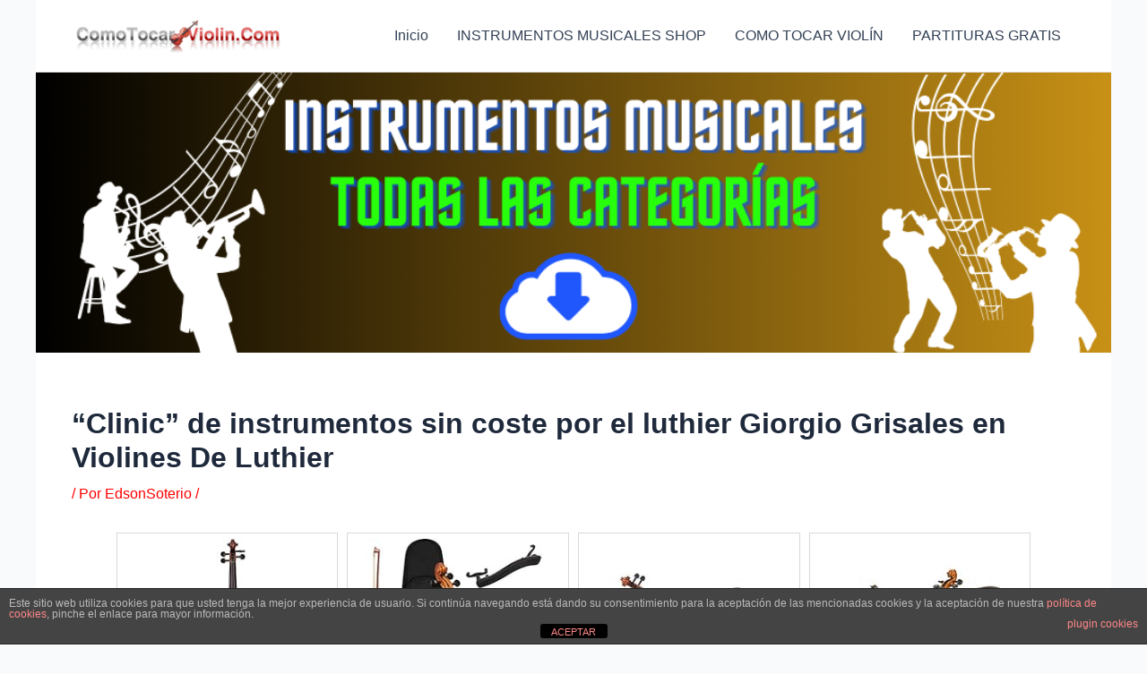

--- FILE ---
content_type: text/html; charset=UTF-8
request_url: https://comotocarviolin.com/clinic-de-instrumentos-sin-coste-por-el-luthier-giorgio-grisales-en-violines-de-luthier/
body_size: 74470
content:
<!DOCTYPE html>
<html lang="es">
<head>
<meta charset="UTF-8">
<meta name="viewport" content="width=device-width, initial-scale=1">
	<link rel="profile" href="https://gmpg.org/xfn/11"> 
	<style type='text/css'>
	.naaa-gridbox {
		--naaa-bg-color: #ffffff;
		--naaa-border-size: 1px;
		--naaa-border-color: #dad8d8;
		--naaa-gridbox-width: 23%;
		--naaa-num-lines-title: 2;
		--naaa-height-title: 6ex;
		--naaa-button-bg-color: #f7dfa5;
		--naaa-button-bg-color2: #f0c14b;
		--naaa-product-color: ;
		--naaa-button-shadow-color: 0 6px 8px -4px #999;
		--naaa-button-text-color: #000000;
		--naaa-discount-bg-color: #d9534f;
		--naaa-discount-text-color: #ffffff;
		--naaa-corner: 5px;
		--naaa-min-width-gridbox: 250px;
	}
	.naaa-gridbox-h {
		--naaa-bg-color: #ffffff;
		--naaa-border-size: 1px;
		--naaa-border-color: #dad8d8;
		--naaa-num-lines-title: 2;
		--naaa-height-title: 6ex;
		--naaa-button-bg-color: #f7dfa5;
		--naaa-button-bg-color2: #f0c14b;
		--naaa-product-color: ;
		--naaa-button-shadow-color: 0 6px 8px -4px #999;
		--naaa-button-text-color: #000000;
		--naaa-discount-bg-color: #d9534f;
		--naaa-discount-text-color: #ffffff;
		--naaa-corner: 5px;
	}
	</style><meta name='robots' content='index, follow, max-image-preview:large, max-snippet:-1, max-video-preview:-1' />
<!-- Jetpack Site Verification Tags -->
<meta name="google-site-verification" content="sUUXthbjnRvon9XH4c8Pl3ZZ6lApdmQyTTFMLt3GA3M" />
<meta name="p:domain_verify" content="c536275c4b1b3f52ed665aa9b609e953" />
<meta name="facebook-domain-verification" content="dlw2gc5bho059rfxm2nnf875iippiq" />

	<!-- This site is optimized with the Yoast SEO plugin v26.8 - https://yoast.com/product/yoast-seo-wordpress/ -->
	<title>“Clinic” de instrumentos sin coste por el luthier Giorgio Grisales en Violines De Luthier - Como Tocar Violin</title>
	<link rel="canonical" href="https://comotocarviolin.com/clinic-de-instrumentos-sin-coste-por-el-luthier-giorgio-grisales-en-violines-de-luthier/" />
	<meta property="og:locale" content="es_ES" />
	<meta property="og:type" content="article" />
	<meta property="og:title" content="“Clinic” de instrumentos sin coste por el luthier Giorgio Grisales en Violines De Luthier - Como Tocar Violin" />
	<meta property="og:description" content="Stentor Student II 1500A Violín, Talla 4/4, Color Marrón Rojo Comprar en Amazon CASCHA 4/4 - Set de violín para principiantes, jóvenes y adultos, violín [&hellip;]" />
	<meta property="og:url" content="https://comotocarviolin.com/clinic-de-instrumentos-sin-coste-por-el-luthier-giorgio-grisales-en-violines-de-luthier/" />
	<meta property="og:site_name" content="Como Tocar Violin" />
	<meta property="article:publisher" content="https://www.facebook.com/ProfesorDeViolinEdsonSoterio" />
	<meta property="article:published_time" content="2017-04-19T21:59:36+00:00" />
	<meta property="og:image" content="https://comotocarviolin.com/wp-content/uploads/2017/04/clinic-de-instrumentos-sin-coste-por-el-luthier-giorgio-grisales-en-violines-de-luthier.jpg" />
	<meta property="og:image:width" content="599" />
	<meta property="og:image:height" content="466" />
	<meta property="og:image:type" content="image/jpeg" />
	<meta name="author" content="EdsonSoterio" />
	<meta name="twitter:card" content="summary_large_image" />
	<meta name="twitter:creator" content="@edsonsoterio" />
	<meta name="twitter:site" content="@edsonsoterio" />
	<meta name="twitter:label1" content="Escrito por" />
	<meta name="twitter:data1" content="EdsonSoterio" />
	<meta name="twitter:label2" content="Tiempo de lectura" />
	<meta name="twitter:data2" content="1 minuto" />
	<script type="application/ld+json" class="yoast-schema-graph">{"@context":"https://schema.org","@graph":[{"@type":"Article","@id":"https://comotocarviolin.com/clinic-de-instrumentos-sin-coste-por-el-luthier-giorgio-grisales-en-violines-de-luthier/#article","isPartOf":{"@id":"https://comotocarviolin.com/clinic-de-instrumentos-sin-coste-por-el-luthier-giorgio-grisales-en-violines-de-luthier/"},"author":{"name":"EdsonSoterio","@id":"https://comotocarviolin.com/#/schema/person/a5d5e7d7fd8ca50954a2df6bc2c9badf"},"headline":"“Clinic” de instrumentos sin coste por el luthier Giorgio Grisales en Violines De Luthier","datePublished":"2017-04-19T21:59:36+00:00","mainEntityOfPage":{"@id":"https://comotocarviolin.com/clinic-de-instrumentos-sin-coste-por-el-luthier-giorgio-grisales-en-violines-de-luthier/"},"wordCount":299,"commentCount":0,"publisher":{"@id":"https://comotocarviolin.com/#organization"},"image":{"@id":"https://comotocarviolin.com/clinic-de-instrumentos-sin-coste-por-el-luthier-giorgio-grisales-en-violines-de-luthier/#primaryimage"},"thumbnailUrl":"https://comotocarviolin.com/wp-content/uploads/2017/04/clinic-de-instrumentos-sin-coste-por-el-luthier-giorgio-grisales-en-violines-de-luthier.jpg","keywords":["como tocar violin","Instrumentos Musicales","instrumentos musicales de cuerda"],"articleSection":["Como Tocar Violin"],"inLanguage":"es","potentialAction":[{"@type":"CommentAction","name":"Comment","target":["https://comotocarviolin.com/clinic-de-instrumentos-sin-coste-por-el-luthier-giorgio-grisales-en-violines-de-luthier/#respond"]}]},{"@type":"WebPage","@id":"https://comotocarviolin.com/clinic-de-instrumentos-sin-coste-por-el-luthier-giorgio-grisales-en-violines-de-luthier/","url":"https://comotocarviolin.com/clinic-de-instrumentos-sin-coste-por-el-luthier-giorgio-grisales-en-violines-de-luthier/","name":"“Clinic” de instrumentos sin coste por el luthier Giorgio Grisales en Violines De Luthier - Como Tocar Violin","isPartOf":{"@id":"https://comotocarviolin.com/#website"},"primaryImageOfPage":{"@id":"https://comotocarviolin.com/clinic-de-instrumentos-sin-coste-por-el-luthier-giorgio-grisales-en-violines-de-luthier/#primaryimage"},"image":{"@id":"https://comotocarviolin.com/clinic-de-instrumentos-sin-coste-por-el-luthier-giorgio-grisales-en-violines-de-luthier/#primaryimage"},"thumbnailUrl":"https://comotocarviolin.com/wp-content/uploads/2017/04/clinic-de-instrumentos-sin-coste-por-el-luthier-giorgio-grisales-en-violines-de-luthier.jpg","datePublished":"2017-04-19T21:59:36+00:00","breadcrumb":{"@id":"https://comotocarviolin.com/clinic-de-instrumentos-sin-coste-por-el-luthier-giorgio-grisales-en-violines-de-luthier/#breadcrumb"},"inLanguage":"es","potentialAction":[{"@type":"ReadAction","target":["https://comotocarviolin.com/clinic-de-instrumentos-sin-coste-por-el-luthier-giorgio-grisales-en-violines-de-luthier/"]}]},{"@type":"ImageObject","inLanguage":"es","@id":"https://comotocarviolin.com/clinic-de-instrumentos-sin-coste-por-el-luthier-giorgio-grisales-en-violines-de-luthier/#primaryimage","url":"https://comotocarviolin.com/wp-content/uploads/2017/04/clinic-de-instrumentos-sin-coste-por-el-luthier-giorgio-grisales-en-violines-de-luthier.jpg","contentUrl":"https://comotocarviolin.com/wp-content/uploads/2017/04/clinic-de-instrumentos-sin-coste-por-el-luthier-giorgio-grisales-en-violines-de-luthier.jpg","width":599,"height":466},{"@type":"BreadcrumbList","@id":"https://comotocarviolin.com/clinic-de-instrumentos-sin-coste-por-el-luthier-giorgio-grisales-en-violines-de-luthier/#breadcrumb","itemListElement":[{"@type":"ListItem","position":1,"name":"Portada","item":"https://comotocarviolin.com/"},{"@type":"ListItem","position":2,"name":"“Clinic” de instrumentos sin coste por el luthier Giorgio Grisales en Violines De Luthier"}]},{"@type":"WebSite","@id":"https://comotocarviolin.com/#website","url":"https://comotocarviolin.com/","name":"Como Tocar Violin","description":"Descubra Como Tocar Violin Facilmente","publisher":{"@id":"https://comotocarviolin.com/#organization"},"potentialAction":[{"@type":"SearchAction","target":{"@type":"EntryPoint","urlTemplate":"https://comotocarviolin.com/?s={search_term_string}"},"query-input":{"@type":"PropertyValueSpecification","valueRequired":true,"valueName":"search_term_string"}}],"inLanguage":"es"},{"@type":"Organization","@id":"https://comotocarviolin.com/#organization","name":"Como Tocar Violin","url":"https://comotocarviolin.com/","logo":{"@type":"ImageObject","inLanguage":"es","@id":"https://comotocarviolin.com/#/schema/logo/image/","url":"https://comotocarviolin.com/wp-content/uploads/2020/06/cropped-cropped-Como-Tocar-Violin-2.png","contentUrl":"https://comotocarviolin.com/wp-content/uploads/2020/06/cropped-cropped-Como-Tocar-Violin-2.png","width":375,"height":60,"caption":"Como Tocar Violin"},"image":{"@id":"https://comotocarviolin.com/#/schema/logo/image/"},"sameAs":["https://www.facebook.com/ProfesorDeViolinEdsonSoterio","https://x.com/edsonsoterio","https://www.instagram.com/profesoredsonsoterio/","https://es.linkedin.com/in/edsonsoterio","https://myspace.com/edsonsoterio","https://es.pinterest.com/edsonsoterio/","https://www.youtube.com/channel/UC7p0HIwf72fJhBzw_N7Y9GA"]},{"@type":"Person","@id":"https://comotocarviolin.com/#/schema/person/a5d5e7d7fd8ca50954a2df6bc2c9badf","name":"EdsonSoterio","image":{"@type":"ImageObject","inLanguage":"es","@id":"https://comotocarviolin.com/#/schema/person/image/","url":"https://secure.gravatar.com/avatar/b2f53585ea89ff4723f18cf9d083e564dd6da7c4ddc1f846654425942886468a?s=96&d=mm&r=g","contentUrl":"https://secure.gravatar.com/avatar/b2f53585ea89ff4723f18cf9d083e564dd6da7c4ddc1f846654425942886468a?s=96&d=mm&r=g","caption":"EdsonSoterio"}}]}</script>
	<!-- / Yoast SEO plugin. -->


<link rel='dns-prefetch' href='//secure.gravatar.com' />
<link rel='dns-prefetch' href='//stats.wp.com' />
<link rel='dns-prefetch' href='//v0.wordpress.com' />
<link rel='dns-prefetch' href='//widgets.wp.com' />
<link rel='dns-prefetch' href='//s0.wp.com' />
<link rel='dns-prefetch' href='//0.gravatar.com' />
<link rel='dns-prefetch' href='//1.gravatar.com' />
<link rel='dns-prefetch' href='//2.gravatar.com' />
<link rel="alternate" type="application/rss+xml" title="Como Tocar Violin &raquo; Feed" href="https://comotocarviolin.com/feed/" />
<link rel="alternate" type="application/rss+xml" title="Como Tocar Violin &raquo; Feed de los comentarios" href="https://comotocarviolin.com/comments/feed/" />
<link rel="alternate" type="application/rss+xml" title="Como Tocar Violin &raquo; Comentario “Clinic” de instrumentos sin coste por el luthier Giorgio Grisales en Violines De Luthier del feed" href="https://comotocarviolin.com/clinic-de-instrumentos-sin-coste-por-el-luthier-giorgio-grisales-en-violines-de-luthier/feed/" />
<link rel="alternate" title="oEmbed (JSON)" type="application/json+oembed" href="https://comotocarviolin.com/wp-json/oembed/1.0/embed?url=https%3A%2F%2Fcomotocarviolin.com%2Fclinic-de-instrumentos-sin-coste-por-el-luthier-giorgio-grisales-en-violines-de-luthier%2F" />
<link rel="alternate" title="oEmbed (XML)" type="text/xml+oembed" href="https://comotocarviolin.com/wp-json/oembed/1.0/embed?url=https%3A%2F%2Fcomotocarviolin.com%2Fclinic-de-instrumentos-sin-coste-por-el-luthier-giorgio-grisales-en-violines-de-luthier%2F&#038;format=xml" />
<link rel="alternate" type="application/rss+xml" title="Como Tocar Violin &raquo; Historias Feed" href="https://comotocarviolin.com/web-stories/feed/"><style id='wp-img-auto-sizes-contain-inline-css'>
img:is([sizes=auto i],[sizes^="auto," i]){contain-intrinsic-size:3000px 1500px}
/*# sourceURL=wp-img-auto-sizes-contain-inline-css */
</style>

<link rel='stylesheet' id='jetpack_related-posts-css' href='https://comotocarviolin.com/wp-content/plugins/jetpack/modules/related-posts/related-posts.css?ver=20240116' media='all' />
<link rel='stylesheet' id='astra-theme-css-css' href='https://comotocarviolin.com/wp-content/themes/astra/assets/css/minified/main.min.css?ver=4.12.1' media='all' />
<link rel='stylesheet' id='astra-theme-dynamic-css' href='https://comotocarviolin.com/wp-content/uploads/astra/astra-theme-dynamic-css-post-2349.css?ver=1737191937' media='all' />
<style id='wp-emoji-styles-inline-css'>

	img.wp-smiley, img.emoji {
		display: inline !important;
		border: none !important;
		box-shadow: none !important;
		height: 1em !important;
		width: 1em !important;
		margin: 0 0.07em !important;
		vertical-align: -0.1em !important;
		background: none !important;
		padding: 0 !important;
	}
/*# sourceURL=wp-emoji-styles-inline-css */
</style>
<link rel='stylesheet' id='wp-block-library-css' href='https://comotocarviolin.com/wp-includes/css/dist/block-library/style.min.css?ver=6.9' media='all' />
<style id='global-styles-inline-css'>
:root{--wp--preset--aspect-ratio--square: 1;--wp--preset--aspect-ratio--4-3: 4/3;--wp--preset--aspect-ratio--3-4: 3/4;--wp--preset--aspect-ratio--3-2: 3/2;--wp--preset--aspect-ratio--2-3: 2/3;--wp--preset--aspect-ratio--16-9: 16/9;--wp--preset--aspect-ratio--9-16: 9/16;--wp--preset--color--black: #000000;--wp--preset--color--cyan-bluish-gray: #abb8c3;--wp--preset--color--white: #ffffff;--wp--preset--color--pale-pink: #f78da7;--wp--preset--color--vivid-red: #cf2e2e;--wp--preset--color--luminous-vivid-orange: #ff6900;--wp--preset--color--luminous-vivid-amber: #fcb900;--wp--preset--color--light-green-cyan: #7bdcb5;--wp--preset--color--vivid-green-cyan: #00d084;--wp--preset--color--pale-cyan-blue: #8ed1fc;--wp--preset--color--vivid-cyan-blue: #0693e3;--wp--preset--color--vivid-purple: #9b51e0;--wp--preset--color--ast-global-color-0: var(--ast-global-color-0);--wp--preset--color--ast-global-color-1: var(--ast-global-color-1);--wp--preset--color--ast-global-color-2: var(--ast-global-color-2);--wp--preset--color--ast-global-color-3: var(--ast-global-color-3);--wp--preset--color--ast-global-color-4: var(--ast-global-color-4);--wp--preset--color--ast-global-color-5: var(--ast-global-color-5);--wp--preset--color--ast-global-color-6: var(--ast-global-color-6);--wp--preset--color--ast-global-color-7: var(--ast-global-color-7);--wp--preset--color--ast-global-color-8: var(--ast-global-color-8);--wp--preset--gradient--vivid-cyan-blue-to-vivid-purple: linear-gradient(135deg,rgb(6,147,227) 0%,rgb(155,81,224) 100%);--wp--preset--gradient--light-green-cyan-to-vivid-green-cyan: linear-gradient(135deg,rgb(122,220,180) 0%,rgb(0,208,130) 100%);--wp--preset--gradient--luminous-vivid-amber-to-luminous-vivid-orange: linear-gradient(135deg,rgb(252,185,0) 0%,rgb(255,105,0) 100%);--wp--preset--gradient--luminous-vivid-orange-to-vivid-red: linear-gradient(135deg,rgb(255,105,0) 0%,rgb(207,46,46) 100%);--wp--preset--gradient--very-light-gray-to-cyan-bluish-gray: linear-gradient(135deg,rgb(238,238,238) 0%,rgb(169,184,195) 100%);--wp--preset--gradient--cool-to-warm-spectrum: linear-gradient(135deg,rgb(74,234,220) 0%,rgb(151,120,209) 20%,rgb(207,42,186) 40%,rgb(238,44,130) 60%,rgb(251,105,98) 80%,rgb(254,248,76) 100%);--wp--preset--gradient--blush-light-purple: linear-gradient(135deg,rgb(255,206,236) 0%,rgb(152,150,240) 100%);--wp--preset--gradient--blush-bordeaux: linear-gradient(135deg,rgb(254,205,165) 0%,rgb(254,45,45) 50%,rgb(107,0,62) 100%);--wp--preset--gradient--luminous-dusk: linear-gradient(135deg,rgb(255,203,112) 0%,rgb(199,81,192) 50%,rgb(65,88,208) 100%);--wp--preset--gradient--pale-ocean: linear-gradient(135deg,rgb(255,245,203) 0%,rgb(182,227,212) 50%,rgb(51,167,181) 100%);--wp--preset--gradient--electric-grass: linear-gradient(135deg,rgb(202,248,128) 0%,rgb(113,206,126) 100%);--wp--preset--gradient--midnight: linear-gradient(135deg,rgb(2,3,129) 0%,rgb(40,116,252) 100%);--wp--preset--font-size--small: 13px;--wp--preset--font-size--medium: 20px;--wp--preset--font-size--large: 36px;--wp--preset--font-size--x-large: 42px;--wp--preset--spacing--20: 0.44rem;--wp--preset--spacing--30: 0.67rem;--wp--preset--spacing--40: 1rem;--wp--preset--spacing--50: 1.5rem;--wp--preset--spacing--60: 2.25rem;--wp--preset--spacing--70: 3.38rem;--wp--preset--spacing--80: 5.06rem;--wp--preset--shadow--natural: 6px 6px 9px rgba(0, 0, 0, 0.2);--wp--preset--shadow--deep: 12px 12px 50px rgba(0, 0, 0, 0.4);--wp--preset--shadow--sharp: 6px 6px 0px rgba(0, 0, 0, 0.2);--wp--preset--shadow--outlined: 6px 6px 0px -3px rgb(255, 255, 255), 6px 6px rgb(0, 0, 0);--wp--preset--shadow--crisp: 6px 6px 0px rgb(0, 0, 0);}:root { --wp--style--global--content-size: var(--wp--custom--ast-content-width-size);--wp--style--global--wide-size: var(--wp--custom--ast-wide-width-size); }:where(body) { margin: 0; }.wp-site-blocks > .alignleft { float: left; margin-right: 2em; }.wp-site-blocks > .alignright { float: right; margin-left: 2em; }.wp-site-blocks > .aligncenter { justify-content: center; margin-left: auto; margin-right: auto; }:where(.wp-site-blocks) > * { margin-block-start: 24px; margin-block-end: 0; }:where(.wp-site-blocks) > :first-child { margin-block-start: 0; }:where(.wp-site-blocks) > :last-child { margin-block-end: 0; }:root { --wp--style--block-gap: 24px; }:root :where(.is-layout-flow) > :first-child{margin-block-start: 0;}:root :where(.is-layout-flow) > :last-child{margin-block-end: 0;}:root :where(.is-layout-flow) > *{margin-block-start: 24px;margin-block-end: 0;}:root :where(.is-layout-constrained) > :first-child{margin-block-start: 0;}:root :where(.is-layout-constrained) > :last-child{margin-block-end: 0;}:root :where(.is-layout-constrained) > *{margin-block-start: 24px;margin-block-end: 0;}:root :where(.is-layout-flex){gap: 24px;}:root :where(.is-layout-grid){gap: 24px;}.is-layout-flow > .alignleft{float: left;margin-inline-start: 0;margin-inline-end: 2em;}.is-layout-flow > .alignright{float: right;margin-inline-start: 2em;margin-inline-end: 0;}.is-layout-flow > .aligncenter{margin-left: auto !important;margin-right: auto !important;}.is-layout-constrained > .alignleft{float: left;margin-inline-start: 0;margin-inline-end: 2em;}.is-layout-constrained > .alignright{float: right;margin-inline-start: 2em;margin-inline-end: 0;}.is-layout-constrained > .aligncenter{margin-left: auto !important;margin-right: auto !important;}.is-layout-constrained > :where(:not(.alignleft):not(.alignright):not(.alignfull)){max-width: var(--wp--style--global--content-size);margin-left: auto !important;margin-right: auto !important;}.is-layout-constrained > .alignwide{max-width: var(--wp--style--global--wide-size);}body .is-layout-flex{display: flex;}.is-layout-flex{flex-wrap: wrap;align-items: center;}.is-layout-flex > :is(*, div){margin: 0;}body .is-layout-grid{display: grid;}.is-layout-grid > :is(*, div){margin: 0;}body{padding-top: 0px;padding-right: 0px;padding-bottom: 0px;padding-left: 0px;}a:where(:not(.wp-element-button)){text-decoration: none;}:root :where(.wp-element-button, .wp-block-button__link){background-color: #32373c;border-width: 0;color: #fff;font-family: inherit;font-size: inherit;font-style: inherit;font-weight: inherit;letter-spacing: inherit;line-height: inherit;padding-top: calc(0.667em + 2px);padding-right: calc(1.333em + 2px);padding-bottom: calc(0.667em + 2px);padding-left: calc(1.333em + 2px);text-decoration: none;text-transform: inherit;}.has-black-color{color: var(--wp--preset--color--black) !important;}.has-cyan-bluish-gray-color{color: var(--wp--preset--color--cyan-bluish-gray) !important;}.has-white-color{color: var(--wp--preset--color--white) !important;}.has-pale-pink-color{color: var(--wp--preset--color--pale-pink) !important;}.has-vivid-red-color{color: var(--wp--preset--color--vivid-red) !important;}.has-luminous-vivid-orange-color{color: var(--wp--preset--color--luminous-vivid-orange) !important;}.has-luminous-vivid-amber-color{color: var(--wp--preset--color--luminous-vivid-amber) !important;}.has-light-green-cyan-color{color: var(--wp--preset--color--light-green-cyan) !important;}.has-vivid-green-cyan-color{color: var(--wp--preset--color--vivid-green-cyan) !important;}.has-pale-cyan-blue-color{color: var(--wp--preset--color--pale-cyan-blue) !important;}.has-vivid-cyan-blue-color{color: var(--wp--preset--color--vivid-cyan-blue) !important;}.has-vivid-purple-color{color: var(--wp--preset--color--vivid-purple) !important;}.has-ast-global-color-0-color{color: var(--wp--preset--color--ast-global-color-0) !important;}.has-ast-global-color-1-color{color: var(--wp--preset--color--ast-global-color-1) !important;}.has-ast-global-color-2-color{color: var(--wp--preset--color--ast-global-color-2) !important;}.has-ast-global-color-3-color{color: var(--wp--preset--color--ast-global-color-3) !important;}.has-ast-global-color-4-color{color: var(--wp--preset--color--ast-global-color-4) !important;}.has-ast-global-color-5-color{color: var(--wp--preset--color--ast-global-color-5) !important;}.has-ast-global-color-6-color{color: var(--wp--preset--color--ast-global-color-6) !important;}.has-ast-global-color-7-color{color: var(--wp--preset--color--ast-global-color-7) !important;}.has-ast-global-color-8-color{color: var(--wp--preset--color--ast-global-color-8) !important;}.has-black-background-color{background-color: var(--wp--preset--color--black) !important;}.has-cyan-bluish-gray-background-color{background-color: var(--wp--preset--color--cyan-bluish-gray) !important;}.has-white-background-color{background-color: var(--wp--preset--color--white) !important;}.has-pale-pink-background-color{background-color: var(--wp--preset--color--pale-pink) !important;}.has-vivid-red-background-color{background-color: var(--wp--preset--color--vivid-red) !important;}.has-luminous-vivid-orange-background-color{background-color: var(--wp--preset--color--luminous-vivid-orange) !important;}.has-luminous-vivid-amber-background-color{background-color: var(--wp--preset--color--luminous-vivid-amber) !important;}.has-light-green-cyan-background-color{background-color: var(--wp--preset--color--light-green-cyan) !important;}.has-vivid-green-cyan-background-color{background-color: var(--wp--preset--color--vivid-green-cyan) !important;}.has-pale-cyan-blue-background-color{background-color: var(--wp--preset--color--pale-cyan-blue) !important;}.has-vivid-cyan-blue-background-color{background-color: var(--wp--preset--color--vivid-cyan-blue) !important;}.has-vivid-purple-background-color{background-color: var(--wp--preset--color--vivid-purple) !important;}.has-ast-global-color-0-background-color{background-color: var(--wp--preset--color--ast-global-color-0) !important;}.has-ast-global-color-1-background-color{background-color: var(--wp--preset--color--ast-global-color-1) !important;}.has-ast-global-color-2-background-color{background-color: var(--wp--preset--color--ast-global-color-2) !important;}.has-ast-global-color-3-background-color{background-color: var(--wp--preset--color--ast-global-color-3) !important;}.has-ast-global-color-4-background-color{background-color: var(--wp--preset--color--ast-global-color-4) !important;}.has-ast-global-color-5-background-color{background-color: var(--wp--preset--color--ast-global-color-5) !important;}.has-ast-global-color-6-background-color{background-color: var(--wp--preset--color--ast-global-color-6) !important;}.has-ast-global-color-7-background-color{background-color: var(--wp--preset--color--ast-global-color-7) !important;}.has-ast-global-color-8-background-color{background-color: var(--wp--preset--color--ast-global-color-8) !important;}.has-black-border-color{border-color: var(--wp--preset--color--black) !important;}.has-cyan-bluish-gray-border-color{border-color: var(--wp--preset--color--cyan-bluish-gray) !important;}.has-white-border-color{border-color: var(--wp--preset--color--white) !important;}.has-pale-pink-border-color{border-color: var(--wp--preset--color--pale-pink) !important;}.has-vivid-red-border-color{border-color: var(--wp--preset--color--vivid-red) !important;}.has-luminous-vivid-orange-border-color{border-color: var(--wp--preset--color--luminous-vivid-orange) !important;}.has-luminous-vivid-amber-border-color{border-color: var(--wp--preset--color--luminous-vivid-amber) !important;}.has-light-green-cyan-border-color{border-color: var(--wp--preset--color--light-green-cyan) !important;}.has-vivid-green-cyan-border-color{border-color: var(--wp--preset--color--vivid-green-cyan) !important;}.has-pale-cyan-blue-border-color{border-color: var(--wp--preset--color--pale-cyan-blue) !important;}.has-vivid-cyan-blue-border-color{border-color: var(--wp--preset--color--vivid-cyan-blue) !important;}.has-vivid-purple-border-color{border-color: var(--wp--preset--color--vivid-purple) !important;}.has-ast-global-color-0-border-color{border-color: var(--wp--preset--color--ast-global-color-0) !important;}.has-ast-global-color-1-border-color{border-color: var(--wp--preset--color--ast-global-color-1) !important;}.has-ast-global-color-2-border-color{border-color: var(--wp--preset--color--ast-global-color-2) !important;}.has-ast-global-color-3-border-color{border-color: var(--wp--preset--color--ast-global-color-3) !important;}.has-ast-global-color-4-border-color{border-color: var(--wp--preset--color--ast-global-color-4) !important;}.has-ast-global-color-5-border-color{border-color: var(--wp--preset--color--ast-global-color-5) !important;}.has-ast-global-color-6-border-color{border-color: var(--wp--preset--color--ast-global-color-6) !important;}.has-ast-global-color-7-border-color{border-color: var(--wp--preset--color--ast-global-color-7) !important;}.has-ast-global-color-8-border-color{border-color: var(--wp--preset--color--ast-global-color-8) !important;}.has-vivid-cyan-blue-to-vivid-purple-gradient-background{background: var(--wp--preset--gradient--vivid-cyan-blue-to-vivid-purple) !important;}.has-light-green-cyan-to-vivid-green-cyan-gradient-background{background: var(--wp--preset--gradient--light-green-cyan-to-vivid-green-cyan) !important;}.has-luminous-vivid-amber-to-luminous-vivid-orange-gradient-background{background: var(--wp--preset--gradient--luminous-vivid-amber-to-luminous-vivid-orange) !important;}.has-luminous-vivid-orange-to-vivid-red-gradient-background{background: var(--wp--preset--gradient--luminous-vivid-orange-to-vivid-red) !important;}.has-very-light-gray-to-cyan-bluish-gray-gradient-background{background: var(--wp--preset--gradient--very-light-gray-to-cyan-bluish-gray) !important;}.has-cool-to-warm-spectrum-gradient-background{background: var(--wp--preset--gradient--cool-to-warm-spectrum) !important;}.has-blush-light-purple-gradient-background{background: var(--wp--preset--gradient--blush-light-purple) !important;}.has-blush-bordeaux-gradient-background{background: var(--wp--preset--gradient--blush-bordeaux) !important;}.has-luminous-dusk-gradient-background{background: var(--wp--preset--gradient--luminous-dusk) !important;}.has-pale-ocean-gradient-background{background: var(--wp--preset--gradient--pale-ocean) !important;}.has-electric-grass-gradient-background{background: var(--wp--preset--gradient--electric-grass) !important;}.has-midnight-gradient-background{background: var(--wp--preset--gradient--midnight) !important;}.has-small-font-size{font-size: var(--wp--preset--font-size--small) !important;}.has-medium-font-size{font-size: var(--wp--preset--font-size--medium) !important;}.has-large-font-size{font-size: var(--wp--preset--font-size--large) !important;}.has-x-large-font-size{font-size: var(--wp--preset--font-size--x-large) !important;}
/*# sourceURL=global-styles-inline-css */
</style>

<link rel='stylesheet' id='front-estilos-css' href='https://comotocarviolin.com/wp-content/plugins/asesor-cookies-para-la-ley-en-espana/html/front/estilos.css?ver=6.9' media='all' />
<link rel='stylesheet' id='contact-form-7-css' href='https://comotocarviolin.com/wp-content/plugins/contact-form-7/includes/css/styles.css?ver=6.1.4' media='all' />
<link rel='stylesheet' id='astra-contact-form-7-css' href='https://comotocarviolin.com/wp-content/themes/astra/assets/css/minified/compatibility/contact-form-7-main.min.css?ver=4.12.1' media='all' />
<link rel='stylesheet' id='naaa_css_frontend-css' href='https://comotocarviolin.com/wp-content/plugins/no-api-amazon-affiliate/assets/css/naaa-estilos.css?ver=6.9' media='all' />
<link rel='stylesheet' id='naaa_css_foot-awesome-css' href='https://comotocarviolin.com/wp-content/plugins/no-api-amazon-affiliate/assets/css/font-awesome.min.css?ver=6.9' media='all' />
<link rel='stylesheet' id='jetpack_likes-css' href='https://comotocarviolin.com/wp-content/plugins/jetpack/modules/likes/style.css?ver=15.4' media='all' />
<link rel='stylesheet' id='astra-addon-css-css' href='https://comotocarviolin.com/wp-content/uploads/astra-addon/astra-addon-6970deceaf27f4-29676395.css?ver=4.12.1' media='all' />
<link rel='stylesheet' id='astra-addon-dynamic-css' href='https://comotocarviolin.com/wp-content/uploads/astra-addon/astra-addon-dynamic-css-post-2349.css?ver=1737191937' media='all' />
<style id='jetpack_facebook_likebox-inline-css'>
.widget_facebook_likebox {
	overflow: hidden;
}

/*# sourceURL=https://comotocarviolin.com/wp-content/plugins/jetpack/modules/widgets/facebook-likebox/style.css */
</style>
<link rel='stylesheet' id='wp-add-custom-css-css' href='https://comotocarviolin.com?display_custom_css=css&#038;ver=6.9' media='all' />
<script id="jetpack_related-posts-js-extra">
var related_posts_js_options = {"post_heading":"h4"};
//# sourceURL=jetpack_related-posts-js-extra
</script>
<script src="https://comotocarviolin.com/wp-content/plugins/jetpack/_inc/build/related-posts/related-posts.min.js?ver=20240116" id="jetpack_related-posts-js"></script>
<script async src="https://comotocarviolin.com/wp-content/plugins/burst-statistics/assets/js/timeme/timeme.min.js?ver=1769097031" id="burst-timeme-js"></script>
<script async src="https://comotocarviolin.com/wp-content/uploads/burst/js/burst.min.js?ver=1769596252" id="burst-js"></script>
<script src="https://comotocarviolin.com/wp-content/themes/astra/assets/js/minified/flexibility.min.js?ver=4.12.1" id="astra-flexibility-js"></script>
<script id="astra-flexibility-js-after">
typeof flexibility !== "undefined" && flexibility(document.documentElement);
//# sourceURL=astra-flexibility-js-after
</script>
<script src="https://comotocarviolin.com/wp-includes/js/jquery/jquery.min.js?ver=3.7.1" id="jquery-core-js"></script>
<script src="https://comotocarviolin.com/wp-includes/js/jquery/jquery-migrate.min.js?ver=3.4.1" id="jquery-migrate-js"></script>
<script id="front-principal-js-extra">
var cdp_cookies_info = {"url_plugin":"https://comotocarviolin.com/wp-content/plugins/asesor-cookies-para-la-ley-en-espana/plugin.php","url_admin_ajax":"https://comotocarviolin.com/wp-admin/admin-ajax.php"};
//# sourceURL=front-principal-js-extra
</script>
<script src="https://comotocarviolin.com/wp-content/plugins/asesor-cookies-para-la-ley-en-espana/html/front/principal.js?ver=6.9" id="front-principal-js"></script>
<link rel="https://api.w.org/" href="https://comotocarviolin.com/wp-json/" /><link rel="alternate" title="JSON" type="application/json" href="https://comotocarviolin.com/wp-json/wp/v2/posts/2349" /><link rel="EditURI" type="application/rsd+xml" title="RSD" href="https://comotocarviolin.com/xmlrpc.php?rsd" />
<meta name="generator" content="WordPress 6.9" />
<link rel='shortlink' href='https://wp.me/pby0QT-BT' />
	<style>img#wpstats{display:none}</style>
		<meta name="p:domain_verify" content="c536275c4b1b3f52ed665aa9b609e953"/>
<meta name="facebook-domain-verification" content="dlw2gc5bho059rfxm2nnf875iippiq" />
<script async src="https://pagead2.googlesyndication.com/pagead/js/adsbygoogle.js?client=ca-pub-2613939157666398"
     crossorigin="anonymous"></script><link rel="icon" href="https://comotocarviolin.com/wp-content/uploads/2016/07/cropped-cd-32x32.jpg" sizes="32x32" />
<link rel="icon" href="https://comotocarviolin.com/wp-content/uploads/2016/07/cropped-cd-192x192.jpg" sizes="192x192" />
<link rel="apple-touch-icon" href="https://comotocarviolin.com/wp-content/uploads/2016/07/cropped-cd-180x180.jpg" />
<meta name="msapplication-TileImage" content="https://comotocarviolin.com/wp-content/uploads/2016/07/cropped-cd-270x270.jpg" />
		<style id="wp-custom-css">
			.comments-link{
	display: none
}

.posted-on{
	display: none!important;
}		</style>
		<link rel='stylesheet' id='astra-addon-megamenu-dynamic-css' href='https://comotocarviolin.com/wp-content/plugins/astra-addon/addons/nav-menu/assets/css/minified/magamenu-frontend.min.css?ver=4.12.1' media='all' />
<style id='astra-addon-megamenu-dynamic-inline-css'>
.ast-desktop .menu-item-7000 .astra-mm-icon-label.icon-item-7000,  .ast-header-break-point .menu-item-7000 .astra-mm-icon-label.icon-item-7000{display:inline-block;vertical-align:middle;line-height:0;margin:5px;}.ast-desktop .menu-item-7000 .astra-mm-icon-label.icon-item-7000 svg,  .ast-header-break-point .menu-item-7000 .astra-mm-icon-label.icon-item-7000 svg{color:var(--ast-global-color-0);fill:var(--ast-global-color-0);width:20px;height:20px;}.ast-desktop .menu-item-8809 .astra-mm-icon-label.icon-item-8809,  .ast-header-break-point .menu-item-8809 .astra-mm-icon-label.icon-item-8809{display:inline-block;vertical-align:middle;line-height:0;margin:5px;}.ast-desktop .menu-item-8809 .astra-mm-icon-label.icon-item-8809 svg,  .ast-header-break-point .menu-item-8809 .astra-mm-icon-label.icon-item-8809 svg{color:var(--ast-global-color-0);fill:var(--ast-global-color-0);width:20px;height:20px;}.ast-desktop .menu-item-1018 .astra-mm-icon-label.icon-item-1018,  .ast-header-break-point .menu-item-1018 .astra-mm-icon-label.icon-item-1018{display:inline-block;vertical-align:middle;line-height:0;margin:5px;}.ast-desktop .menu-item-1018 .astra-mm-icon-label.icon-item-1018 svg,  .ast-header-break-point .menu-item-1018 .astra-mm-icon-label.icon-item-1018 svg{color:var(--ast-global-color-0);fill:var(--ast-global-color-0);width:20px;height:20px;}.ast-desktop .menu-item-35 .astra-mm-icon-label.icon-item-35,  .ast-header-break-point .menu-item-35 .astra-mm-icon-label.icon-item-35{display:inline-block;vertical-align:middle;line-height:0;margin:5px;}.ast-desktop .menu-item-35 .astra-mm-icon-label.icon-item-35 svg,  .ast-header-break-point .menu-item-35 .astra-mm-icon-label.icon-item-35 svg{color:var(--ast-global-color-0);fill:var(--ast-global-color-0);width:20px;height:20px;}.ast-desktop .menu-item-7000 .astra-mm-icon-label.icon-item-7000,  .ast-header-break-point .menu-item-7000 .astra-mm-icon-label.icon-item-7000{display:inline-block;vertical-align:middle;line-height:0;margin:5px;}.ast-desktop .menu-item-7000 .astra-mm-icon-label.icon-item-7000 svg,  .ast-header-break-point .menu-item-7000 .astra-mm-icon-label.icon-item-7000 svg{color:var(--ast-global-color-0);fill:var(--ast-global-color-0);width:20px;height:20px;}.ast-desktop .menu-item-8809 .astra-mm-icon-label.icon-item-8809,  .ast-header-break-point .menu-item-8809 .astra-mm-icon-label.icon-item-8809{display:inline-block;vertical-align:middle;line-height:0;margin:5px;}.ast-desktop .menu-item-8809 .astra-mm-icon-label.icon-item-8809 svg,  .ast-header-break-point .menu-item-8809 .astra-mm-icon-label.icon-item-8809 svg{color:var(--ast-global-color-0);fill:var(--ast-global-color-0);width:20px;height:20px;}.ast-desktop .menu-item-1018 .astra-mm-icon-label.icon-item-1018,  .ast-header-break-point .menu-item-1018 .astra-mm-icon-label.icon-item-1018{display:inline-block;vertical-align:middle;line-height:0;margin:5px;}.ast-desktop .menu-item-1018 .astra-mm-icon-label.icon-item-1018 svg,  .ast-header-break-point .menu-item-1018 .astra-mm-icon-label.icon-item-1018 svg{color:var(--ast-global-color-0);fill:var(--ast-global-color-0);width:20px;height:20px;}.ast-desktop .menu-item-35 .astra-mm-icon-label.icon-item-35,  .ast-header-break-point .menu-item-35 .astra-mm-icon-label.icon-item-35{display:inline-block;vertical-align:middle;line-height:0;margin:5px;}.ast-desktop .menu-item-35 .astra-mm-icon-label.icon-item-35 svg,  .ast-header-break-point .menu-item-35 .astra-mm-icon-label.icon-item-35 svg{color:var(--ast-global-color-0);fill:var(--ast-global-color-0);width:20px;height:20px;}
/*# sourceURL=astra-addon-megamenu-dynamic-inline-css */
</style>
</head>

<body itemtype='https://schema.org/Blog' itemscope='itemscope' class="wp-singular post-template-default single single-post postid-2349 single-format-standard wp-custom-logo wp-embed-responsive wp-theme-astra ast-desktop ast-plain-container ast-no-sidebar astra-4.12.1 group-blog ast-blog-single-style-1 ast-single-post ast-inherit-site-logo-transparent ast-hfb-header ast-box-layout ast-sticky-header-shrink ast-inherit-site-logo-sticky ast-normal-title-enabled astra-addon-4.12.1" data-burst_id="2349" data-burst_type="post">


<a
	class="skip-link screen-reader-text"
	href="#content">
		Ir al contenido</a>

<div
class="hfeed site" id="page">
			<header
		class="site-header header-main-layout-1 ast-primary-menu-enabled ast-logo-title-inline ast-hide-custom-menu-mobile ast-builder-menu-toggle-icon ast-mobile-header-inline" id="masthead" itemtype="https://schema.org/WPHeader" itemscope="itemscope" itemid="#masthead"		>
			<div id="ast-desktop-header" data-toggle-type="dropdown">
		<div class="ast-main-header-wrap main-header-bar-wrap ">
		<div class="ast-primary-header-bar ast-primary-header main-header-bar site-header-focus-item" data-section="section-primary-header-builder">
						<div class="site-primary-header-wrap ast-builder-grid-row-container site-header-focus-item ast-container" data-section="section-primary-header-builder">
				<div class="ast-builder-grid-row ast-builder-grid-row-has-sides ast-builder-grid-row-no-center">
											<div class="site-header-primary-section-left site-header-section ast-flex site-header-section-left">
									<div class="ast-builder-layout-element ast-flex site-header-focus-item" data-section="title_tagline">
							<div
				class="site-branding ast-site-identity" itemtype="https://schema.org/Organization" itemscope="itemscope"				>
					<span class="site-logo-img"><a href="https://comotocarviolin.com/" class="custom-logo-link" rel="home"><img width="239" height="38" src="https://comotocarviolin.com/wp-content/uploads/2020/06/cropped-cropped-Como-Tocar-Violin-2-239x38.png" class="custom-logo" alt="Como Tocar Violin" decoding="async" srcset="https://comotocarviolin.com/wp-content/uploads/2020/06/cropped-cropped-Como-Tocar-Violin-2-239x38.png 239w, https://comotocarviolin.com/wp-content/uploads/2020/06/cropped-cropped-Como-Tocar-Violin-2-300x48.png 300w, https://comotocarviolin.com/wp-content/uploads/2020/06/cropped-cropped-Como-Tocar-Violin-2-150x24.png 150w, https://comotocarviolin.com/wp-content/uploads/2020/06/cropped-cropped-Como-Tocar-Violin-2.png 375w" sizes="(max-width: 239px) 100vw, 239px" data-attachment-id="8784" data-permalink="https://comotocarviolin.com/cropped-cropped-como-tocar-violin-2-png/" data-orig-file="https://comotocarviolin.com/wp-content/uploads/2020/06/cropped-cropped-Como-Tocar-Violin-2-239x38.png" data-orig-size="375,60" data-comments-opened="1" data-image-meta="{&quot;aperture&quot;:&quot;0&quot;,&quot;credit&quot;:&quot;&quot;,&quot;camera&quot;:&quot;&quot;,&quot;caption&quot;:&quot;&quot;,&quot;created_timestamp&quot;:&quot;0&quot;,&quot;copyright&quot;:&quot;&quot;,&quot;focal_length&quot;:&quot;0&quot;,&quot;iso&quot;:&quot;0&quot;,&quot;shutter_speed&quot;:&quot;0&quot;,&quot;title&quot;:&quot;&quot;,&quot;orientation&quot;:&quot;0&quot;}" data-image-title="cropped-cropped-Como-Tocar-Violin-2.png" data-image-description="&lt;p&gt;http://comotocarviolin.com/wp-content/uploads/2020/06/cropped-cropped-Como-Tocar-Violin-2.png&lt;/p&gt;
" data-image-caption="" data-medium-file="https://comotocarviolin.com/wp-content/uploads/2020/06/cropped-cropped-Como-Tocar-Violin-2-300x48.png" data-large-file="https://comotocarviolin.com/wp-content/uploads/2020/06/cropped-cropped-Como-Tocar-Violin-2.png" /></a></span>				</div>
			<!-- .site-branding -->
					</div>
								</div>
																								<div class="site-header-primary-section-right site-header-section ast-flex ast-grid-right-section">
										<div class="ast-builder-menu-1 ast-builder-menu ast-flex ast-builder-menu-1-focus-item ast-builder-layout-element site-header-focus-item" data-section="section-hb-menu-1">
			<div class="ast-main-header-bar-alignment"><div class="main-header-bar-navigation"><nav class="site-navigation ast-flex-grow-1 navigation-accessibility site-header-focus-item" id="primary-site-navigation-desktop" aria-label="Navegación del sitio principal" itemtype="https://schema.org/SiteNavigationElement" itemscope="itemscope"><div class="main-navigation ast-inline-flex"><ul id="ast-hf-menu-1" class="main-header-menu ast-menu-shadow ast-nav-menu ast-flex  submenu-with-border stack-on-mobile ast-mega-menu-enabled"><li id="menu-item-7000" class="menu-item menu-item-type-custom menu-item-object-custom menu-item-home menu-item-7000"><a href="http://comotocarviolin.com/" class="menu-link"><span class="ast-icon icon-arrow"><svg class="ast-arrow-svg" xmlns="http://www.w3.org/2000/svg" xmlns:xlink="http://www.w3.org/1999/xlink" version="1.1" x="0px" y="0px" width="26px" height="16.043px" viewBox="57 35.171 26 16.043" enable-background="new 57 35.171 26 16.043" xml:space="preserve">
                <path d="M57.5,38.193l12.5,12.5l12.5-12.5l-2.5-2.5l-10,10l-10-10L57.5,38.193z" />
                </svg></span><span class="menu-text">Inicio</span></a></li><li id="menu-item-8809" class="menu-item menu-item-type-custom menu-item-object-custom menu-item-8809"><a href="https://instrumentosmusicales.shop/" class="menu-link"><span class="ast-icon icon-arrow"><svg class="ast-arrow-svg" xmlns="http://www.w3.org/2000/svg" xmlns:xlink="http://www.w3.org/1999/xlink" version="1.1" x="0px" y="0px" width="26px" height="16.043px" viewBox="57 35.171 26 16.043" enable-background="new 57 35.171 26 16.043" xml:space="preserve">
                <path d="M57.5,38.193l12.5,12.5l12.5-12.5l-2.5-2.5l-10,10l-10-10L57.5,38.193z" />
                </svg></span><span class="menu-text">INSTRUMENTOS MUSICALES SHOP</span></a></li><li id="menu-item-1018" class="menu-item menu-item-type-custom menu-item-object-custom menu-item-1018"><a href="https://musicaesvida.com/buscas-como-aprender-a-tocar-el-violin/" class="menu-link"><span class="ast-icon icon-arrow"><svg class="ast-arrow-svg" xmlns="http://www.w3.org/2000/svg" xmlns:xlink="http://www.w3.org/1999/xlink" version="1.1" x="0px" y="0px" width="26px" height="16.043px" viewBox="57 35.171 26 16.043" enable-background="new 57 35.171 26 16.043" xml:space="preserve">
                <path d="M57.5,38.193l12.5,12.5l12.5-12.5l-2.5-2.5l-10,10l-10-10L57.5,38.193z" />
                </svg></span><span class="menu-text">COMO TOCAR VIOLÍN</span></a></li><li id="menu-item-35" class="menu-item menu-item-type-custom menu-item-object-custom menu-item-35"><a href="https://musicaesvida.com/banco-de-partituras-gratis/" class="menu-link"><span class="ast-icon icon-arrow"><svg class="ast-arrow-svg" xmlns="http://www.w3.org/2000/svg" xmlns:xlink="http://www.w3.org/1999/xlink" version="1.1" x="0px" y="0px" width="26px" height="16.043px" viewBox="57 35.171 26 16.043" enable-background="new 57 35.171 26 16.043" xml:space="preserve">
                <path d="M57.5,38.193l12.5,12.5l12.5-12.5l-2.5-2.5l-10,10l-10-10L57.5,38.193z" />
                </svg></span><span class="menu-text">PARTITURAS GRATIS</span></a></li></ul></div></nav></div></div>		</div>
									</div>
												</div>
					</div>
								</div>
			</div>
	</div> <!-- Main Header Bar Wrap -->
<div id="ast-mobile-header" class="ast-mobile-header-wrap " data-type="dropdown">
		<div class="ast-main-header-wrap main-header-bar-wrap" >
		<div class="ast-primary-header-bar ast-primary-header main-header-bar site-primary-header-wrap site-header-focus-item ast-builder-grid-row-layout-default ast-builder-grid-row-tablet-layout-default ast-builder-grid-row-mobile-layout-default" data-section="section-primary-header-builder">
									<div class="ast-builder-grid-row ast-builder-grid-row-has-sides ast-builder-grid-row-no-center">
													<div class="site-header-primary-section-left site-header-section ast-flex site-header-section-left">
										<div class="ast-builder-layout-element ast-flex site-header-focus-item" data-section="title_tagline">
							<div
				class="site-branding ast-site-identity" itemtype="https://schema.org/Organization" itemscope="itemscope"				>
					<span class="site-logo-img"><a href="https://comotocarviolin.com/" class="custom-logo-link" rel="home"><img width="239" height="38" src="https://comotocarviolin.com/wp-content/uploads/2020/06/cropped-cropped-Como-Tocar-Violin-2-239x38.png" class="custom-logo" alt="Como Tocar Violin" decoding="async" srcset="https://comotocarviolin.com/wp-content/uploads/2020/06/cropped-cropped-Como-Tocar-Violin-2-239x38.png 239w, https://comotocarviolin.com/wp-content/uploads/2020/06/cropped-cropped-Como-Tocar-Violin-2-300x48.png 300w, https://comotocarviolin.com/wp-content/uploads/2020/06/cropped-cropped-Como-Tocar-Violin-2-150x24.png 150w, https://comotocarviolin.com/wp-content/uploads/2020/06/cropped-cropped-Como-Tocar-Violin-2.png 375w" sizes="(max-width: 239px) 100vw, 239px" data-attachment-id="8784" data-permalink="https://comotocarviolin.com/cropped-cropped-como-tocar-violin-2-png/" data-orig-file="https://comotocarviolin.com/wp-content/uploads/2020/06/cropped-cropped-Como-Tocar-Violin-2-239x38.png" data-orig-size="375,60" data-comments-opened="1" data-image-meta="{&quot;aperture&quot;:&quot;0&quot;,&quot;credit&quot;:&quot;&quot;,&quot;camera&quot;:&quot;&quot;,&quot;caption&quot;:&quot;&quot;,&quot;created_timestamp&quot;:&quot;0&quot;,&quot;copyright&quot;:&quot;&quot;,&quot;focal_length&quot;:&quot;0&quot;,&quot;iso&quot;:&quot;0&quot;,&quot;shutter_speed&quot;:&quot;0&quot;,&quot;title&quot;:&quot;&quot;,&quot;orientation&quot;:&quot;0&quot;}" data-image-title="cropped-cropped-Como-Tocar-Violin-2.png" data-image-description="&lt;p&gt;http://comotocarviolin.com/wp-content/uploads/2020/06/cropped-cropped-Como-Tocar-Violin-2.png&lt;/p&gt;
" data-image-caption="" data-medium-file="https://comotocarviolin.com/wp-content/uploads/2020/06/cropped-cropped-Como-Tocar-Violin-2-300x48.png" data-large-file="https://comotocarviolin.com/wp-content/uploads/2020/06/cropped-cropped-Como-Tocar-Violin-2.png" /></a></span>				</div>
			<!-- .site-branding -->
					</div>
									</div>
																									<div class="site-header-primary-section-right site-header-section ast-flex ast-grid-right-section">
										<div class="ast-builder-layout-element ast-flex site-header-focus-item" data-section="section-header-mobile-trigger">
						<div class="ast-button-wrap">
				<button type="button" class="menu-toggle main-header-menu-toggle ast-mobile-menu-trigger-fill"   aria-expanded="false" aria-label="Main menu toggle">
					<span class="mobile-menu-toggle-icon">
						<span aria-hidden="true" class="ahfb-svg-iconset ast-inline-flex svg-baseline"><svg class='ast-mobile-svg ast-menu-svg' fill='currentColor' version='1.1' xmlns='http://www.w3.org/2000/svg' width='24' height='24' viewBox='0 0 24 24'><path d='M3 13h18c0.552 0 1-0.448 1-1s-0.448-1-1-1h-18c-0.552 0-1 0.448-1 1s0.448 1 1 1zM3 7h18c0.552 0 1-0.448 1-1s-0.448-1-1-1h-18c-0.552 0-1 0.448-1 1s0.448 1 1 1zM3 19h18c0.552 0 1-0.448 1-1s-0.448-1-1-1h-18c-0.552 0-1 0.448-1 1s0.448 1 1 1z'></path></svg></span><span aria-hidden="true" class="ahfb-svg-iconset ast-inline-flex svg-baseline"><svg class='ast-mobile-svg ast-close-svg' fill='currentColor' version='1.1' xmlns='http://www.w3.org/2000/svg' width='24' height='24' viewBox='0 0 24 24'><path d='M5.293 6.707l5.293 5.293-5.293 5.293c-0.391 0.391-0.391 1.024 0 1.414s1.024 0.391 1.414 0l5.293-5.293 5.293 5.293c0.391 0.391 1.024 0.391 1.414 0s0.391-1.024 0-1.414l-5.293-5.293 5.293-5.293c0.391-0.391 0.391-1.024 0-1.414s-1.024-0.391-1.414 0l-5.293 5.293-5.293-5.293c-0.391-0.391-1.024-0.391-1.414 0s-0.391 1.024 0 1.414z'></path></svg></span>					</span>
									</button>
			</div>
					</div>
									</div>
											</div>
						</div>
	</div>
				<div class="ast-mobile-header-content content-align-flex-start ">
						<div class="ast-builder-menu-mobile ast-builder-menu ast-builder-menu-mobile-focus-item ast-builder-layout-element site-header-focus-item" data-section="section-header-mobile-menu">
			<div class="ast-main-header-bar-alignment"><div class="main-header-bar-navigation"><nav class="site-navigation ast-flex-grow-1 navigation-accessibility site-header-focus-item" id="ast-mobile-site-navigation" aria-label="Navegación del sitio: Main Navigation" itemtype="https://schema.org/SiteNavigationElement" itemscope="itemscope"><div class="main-navigation"><ul id="ast-hf-mobile-menu" class="main-header-menu ast-nav-menu ast-flex  submenu-with-border astra-menu-animation-fade  stack-on-mobile ast-mega-menu-enabled"><li class="menu-item menu-item-type-custom menu-item-object-custom menu-item-home menu-item-7000"><a href="http://comotocarviolin.com/" class="menu-link"><span class="ast-icon icon-arrow"><svg class="ast-arrow-svg" xmlns="http://www.w3.org/2000/svg" xmlns:xlink="http://www.w3.org/1999/xlink" version="1.1" x="0px" y="0px" width="26px" height="16.043px" viewBox="57 35.171 26 16.043" enable-background="new 57 35.171 26 16.043" xml:space="preserve">
                <path d="M57.5,38.193l12.5,12.5l12.5-12.5l-2.5-2.5l-10,10l-10-10L57.5,38.193z" />
                </svg></span><span class="menu-text">Inicio</span></a></li><li class="menu-item menu-item-type-custom menu-item-object-custom menu-item-8809"><a href="https://instrumentosmusicales.shop/" class="menu-link"><span class="ast-icon icon-arrow"><svg class="ast-arrow-svg" xmlns="http://www.w3.org/2000/svg" xmlns:xlink="http://www.w3.org/1999/xlink" version="1.1" x="0px" y="0px" width="26px" height="16.043px" viewBox="57 35.171 26 16.043" enable-background="new 57 35.171 26 16.043" xml:space="preserve">
                <path d="M57.5,38.193l12.5,12.5l12.5-12.5l-2.5-2.5l-10,10l-10-10L57.5,38.193z" />
                </svg></span><span class="menu-text">INSTRUMENTOS MUSICALES SHOP</span></a></li><li class="menu-item menu-item-type-custom menu-item-object-custom menu-item-1018"><a href="https://musicaesvida.com/buscas-como-aprender-a-tocar-el-violin/" class="menu-link"><span class="ast-icon icon-arrow"><svg class="ast-arrow-svg" xmlns="http://www.w3.org/2000/svg" xmlns:xlink="http://www.w3.org/1999/xlink" version="1.1" x="0px" y="0px" width="26px" height="16.043px" viewBox="57 35.171 26 16.043" enable-background="new 57 35.171 26 16.043" xml:space="preserve">
                <path d="M57.5,38.193l12.5,12.5l12.5-12.5l-2.5-2.5l-10,10l-10-10L57.5,38.193z" />
                </svg></span><span class="menu-text">COMO TOCAR VIOLÍN</span></a></li><li class="menu-item menu-item-type-custom menu-item-object-custom menu-item-35"><a href="https://musicaesvida.com/banco-de-partituras-gratis/" class="menu-link"><span class="ast-icon icon-arrow"><svg class="ast-arrow-svg" xmlns="http://www.w3.org/2000/svg" xmlns:xlink="http://www.w3.org/1999/xlink" version="1.1" x="0px" y="0px" width="26px" height="16.043px" viewBox="57 35.171 26 16.043" enable-background="new 57 35.171 26 16.043" xml:space="preserve">
                <path d="M57.5,38.193l12.5,12.5l12.5-12.5l-2.5-2.5l-10,10l-10-10L57.5,38.193z" />
                </svg></span><span class="menu-text">PARTITURAS GRATIS</span></a></li></ul></div></nav></div></div>		</div>
					</div>
			</div>
		</header><!-- #masthead -->
							<div class="astra-advanced-hook-9184 ">
				<figure class="wp-block-image alignfull size-large"><a href="https://amzn.to/3VrY458" target="_blank" rel=" noreferrer noopener"><img src="https://comotocarviolin.com/wp-content/uploads/2024/06/Instrumentos-Musicales2000.png" alt="" class="wp-image-412"/></a></figure>					</div>
					<div id="content" class="site-content">
		<div class="ast-container">
		

	<div id="primary" class="content-area primary">

		
					<main id="main" class="site-main">
				

<article
class="post-2349 post type-post status-publish format-standard has-post-thumbnail hentry category-como-tocar-violin tag-como-tocar-violin tag-instrumentos-musicales tag-instrumentos-musicales-de-cuerda ast-article-single" id="post-2349" itemtype="https://schema.org/CreativeWork" itemscope="itemscope">

	
	
<div class="ast-post-format- single-layout-1 ast-no-date-box">

	
	
		<header class="entry-header ">

			
			<h1 class="entry-title" itemprop="headline">“Clinic” de instrumentos sin coste por el luthier Giorgio Grisales en Violines De Luthier</h1><div class="entry-meta">			<span class="comments-link">
				<a href="https://comotocarviolin.com/clinic-de-instrumentos-sin-coste-por-el-luthier-giorgio-grisales-en-violines-de-luthier/#respond">Deja un comentario</a>			</span>

			 / Por <span class="posted-by vcard author" itemtype="https://schema.org/Person" itemscope="itemscope" itemprop="author">			<a title="Ver todas las entradas de EdsonSoterio"
				href="https://comotocarviolin.com/author/edsonsoterio/" rel="author"
				class="url fn n" itemprop="url"				>
				<span
				class="author-name" itemprop="name"				>
				EdsonSoterio			</span>
			</a>
		</span>

		 / <span class="posted-on"><span class="published" itemprop="datePublished"> 19/04/2017 </span></span></div>
			
		</header><!-- .entry-header -->

	
	
	<div class="entry-content clear"
	itemprop="text"	>

		
		<div class='code-block code-block-1' style='margin: 8px auto; text-align: center; display: block; clear: both;'>
<div class="container">
							<div class="naaa-grid"><div class="naaa-gridbox naaa-responsive">
						<a rel="sponsored,nofollow" target="_blank" href="https://www.amazon.es/dp/B002021HIK?tag=canaleduca-21" class="naaa-link-gridbox">
						<div class="naaa-product">
							
							<div class="naaa-product-thumb">
								<img class="naaa-product-img" src="https://m.media-amazon.com/images/I/41sErAm9hcL._AC_AC_SR250,250_.jpg" alt="Stentor Student II 1500A Violín, Talla 4/4, Color Marrón Rojo">
							</div>
							
							<div class="naaa-product-title">
								Stentor Student II 1500A Violín, Talla 4/4, Color Marrón Rojo
							</div>
							<div class="naaa-product-price"><div></div></div>
							<div class="naaa-product-action"><div class="naaa-product-button naaa-product-button-border">Comprar en Amazon</div></div>
							<div class="naaa-rating-and-review">
								<div class="naaa-product-rating"><fieldset class="naaa-rating" id="697aa616e9975"><input type="radio" class="naaa-input-star" name="697aa616e9975" value="10" /><label class="naaa-full naaa-label-star" title="4.3 de 5"></label><input type="radio" class="naaa-input-star" name="697aa616e9975" value="9"  checked='checked'/><label class="naaa-half naaa-label-star" title="4.3 de 5"></label><input type="radio" class="naaa-input-star" name="697aa616e9975" value="8" /><label class="naaa-full naaa-label-star" title="4.3 de 5"></label><input type="radio" class="naaa-input-star" name="697aa616e9975" value="7" /><label class="naaa-half naaa-label-star" title="4.3 de 5"></label><input type="radio" class="naaa-input-star" name="697aa616e9975" value="6" /><label class="naaa-full naaa-label-star" title="4.3 de 5"></label><input type="radio" class="naaa-input-star" name="697aa616e9975" value="5" /><label class="naaa-half naaa-label-star" title="4.3 de 5"></label><input type="radio" class="naaa-input-star" name="697aa616e9975" value="4" /><label class="naaa-full naaa-label-star" title="4.3 de 5"></label><input type="radio" class="naaa-input-star" name="697aa616e9975" value="3" /><label class="naaa-half naaa-label-star" title="4.3 de 5"></label><input type="radio" class="naaa-input-star" name="697aa616e9975" value="2" /><label class="naaa-full naaa-label-star" title="4.3 de 5"></label></fieldset></div>
								
							</div>
						</div>
						</a>
					</div><div class="naaa-gridbox naaa-responsive">
						<a rel="sponsored,nofollow" target="_blank" href="https://www.amazon.es/dp/B07PG8VP92?tag=canaleduca-21" class="naaa-link-gridbox">
						<div class="naaa-product">
							
							<div class="naaa-product-thumb">
								<img class="naaa-product-img" src="https://m.media-amazon.com/images/I/41SALFZexkL._AC_AC_SR250,250_.jpg" alt="CASCHA 4/4 - Set de violín para principiantes, jóvenes y adultos, violín macizo con arco, colofonia, cuerdas de repuesto, soporte para hombro, maletín, abeto natural">
							</div>
							
							<div class="naaa-product-title">
								CASCHA 4/4 - Set de violín para principiantes, jóvenes y adultos, violín macizo con arco, colofonia, cuerdas de repuesto, soporte para hombro, maletín, abeto natural
							</div>
							<div class="naaa-product-price"><div></div></div>
							<div class="naaa-product-action"><div class="naaa-product-button naaa-product-button-border">Comprar en Amazon</div></div>
							<div class="naaa-rating-and-review">
								<div class="naaa-product-rating"><fieldset class="naaa-rating" id="697aa616e9a6b"><input type="radio" class="naaa-input-star" name="697aa616e9a6b" value="10" /><label class="naaa-full naaa-label-star" title="3.9 de 5"></label><input type="radio" class="naaa-input-star" name="697aa616e9a6b" value="9" /><label class="naaa-half naaa-label-star" title="3.9 de 5"></label><input type="radio" class="naaa-input-star" name="697aa616e9a6b" value="8"  checked='checked'/><label class="naaa-full naaa-label-star" title="3.9 de 5"></label><input type="radio" class="naaa-input-star" name="697aa616e9a6b" value="7" /><label class="naaa-half naaa-label-star" title="3.9 de 5"></label><input type="radio" class="naaa-input-star" name="697aa616e9a6b" value="6" /><label class="naaa-full naaa-label-star" title="3.9 de 5"></label><input type="radio" class="naaa-input-star" name="697aa616e9a6b" value="5" /><label class="naaa-half naaa-label-star" title="3.9 de 5"></label><input type="radio" class="naaa-input-star" name="697aa616e9a6b" value="4" /><label class="naaa-full naaa-label-star" title="3.9 de 5"></label><input type="radio" class="naaa-input-star" name="697aa616e9a6b" value="3" /><label class="naaa-half naaa-label-star" title="3.9 de 5"></label><input type="radio" class="naaa-input-star" name="697aa616e9a6b" value="2" /><label class="naaa-full naaa-label-star" title="3.9 de 5"></label></fieldset></div>
								
							</div>
						</div>
						</a>
					</div><div class="naaa-gridbox naaa-responsive">
						<a rel="sponsored,nofollow" target="_blank" href="https://www.amazon.es/dp/B001TL2XKO?tag=canaleduca-21" class="naaa-link-gridbox">
						<div class="naaa-product">
							
							<div class="naaa-product-thumb">
								<img class="naaa-product-img" src="https://m.media-amazon.com/images/I/41nLA0-7tWL._AC_AC_SR250,250_.jpg" alt="Carlo Giordano VS144 - Violín 4/4">
							</div>
							
							<div class="naaa-product-title">
								Carlo Giordano VS144 - Violín 4/4
							</div>
							<div class="naaa-product-price"><div></div></div>
							<div class="naaa-product-action"><div class="naaa-product-button naaa-product-button-border">Comprar en Amazon</div></div>
							<div class="naaa-rating-and-review">
								<div class="naaa-product-rating"><fieldset class="naaa-rating" id="697aa616e9b53"><input type="radio" class="naaa-input-star" name="697aa616e9b53" value="10" /><label class="naaa-full naaa-label-star" title="4.1 de 5"></label><input type="radio" class="naaa-input-star" name="697aa616e9b53" value="9" /><label class="naaa-half naaa-label-star" title="4.1 de 5"></label><input type="radio" class="naaa-input-star" name="697aa616e9b53" value="8"  checked='checked'/><label class="naaa-full naaa-label-star" title="4.1 de 5"></label><input type="radio" class="naaa-input-star" name="697aa616e9b53" value="7" /><label class="naaa-half naaa-label-star" title="4.1 de 5"></label><input type="radio" class="naaa-input-star" name="697aa616e9b53" value="6" /><label class="naaa-full naaa-label-star" title="4.1 de 5"></label><input type="radio" class="naaa-input-star" name="697aa616e9b53" value="5" /><label class="naaa-half naaa-label-star" title="4.1 de 5"></label><input type="radio" class="naaa-input-star" name="697aa616e9b53" value="4" /><label class="naaa-full naaa-label-star" title="4.1 de 5"></label><input type="radio" class="naaa-input-star" name="697aa616e9b53" value="3" /><label class="naaa-half naaa-label-star" title="4.1 de 5"></label><input type="radio" class="naaa-input-star" name="697aa616e9b53" value="2" /><label class="naaa-full naaa-label-star" title="4.1 de 5"></label></fieldset></div>
								
							</div>
						</div>
						</a>
					</div><div class="naaa-gridbox naaa-responsive">
						<a rel="sponsored,nofollow" target="_blank" href="https://www.amazon.es/dp/B002I4DXTG?tag=canaleduca-21" class="naaa-link-gridbox">
						<div class="naaa-product">
							
							<div class="naaa-product-thumb">
								<img class="naaa-product-img" src="https://m.media-amazon.com/images/I/51msOSo-1nL._AC_AC_SR250,250_.jpg" alt="Stentor - Violín estándar para ejercicio 4/4">
							</div>
							
							<div class="naaa-product-title">
								Stentor - Violín estándar para ejercicio 4/4
							</div>
							<div class="naaa-product-price"><div></div></div>
							<div class="naaa-product-action"><div class="naaa-product-button naaa-product-button-border">Comprar en Amazon</div></div>
							<div class="naaa-rating-and-review">
								<div class="naaa-product-rating"><fieldset class="naaa-rating" id="697aa616e9c3b"><input type="radio" class="naaa-input-star" name="697aa616e9c3b" value="10" /><label class="naaa-full naaa-label-star" title="4.1 de 5"></label><input type="radio" class="naaa-input-star" name="697aa616e9c3b" value="9" /><label class="naaa-half naaa-label-star" title="4.1 de 5"></label><input type="radio" class="naaa-input-star" name="697aa616e9c3b" value="8"  checked='checked'/><label class="naaa-full naaa-label-star" title="4.1 de 5"></label><input type="radio" class="naaa-input-star" name="697aa616e9c3b" value="7" /><label class="naaa-half naaa-label-star" title="4.1 de 5"></label><input type="radio" class="naaa-input-star" name="697aa616e9c3b" value="6" /><label class="naaa-full naaa-label-star" title="4.1 de 5"></label><input type="radio" class="naaa-input-star" name="697aa616e9c3b" value="5" /><label class="naaa-half naaa-label-star" title="4.1 de 5"></label><input type="radio" class="naaa-input-star" name="697aa616e9c3b" value="4" /><label class="naaa-full naaa-label-star" title="4.1 de 5"></label><input type="radio" class="naaa-input-star" name="697aa616e9c3b" value="3" /><label class="naaa-half naaa-label-star" title="4.1 de 5"></label><input type="radio" class="naaa-input-star" name="697aa616e9c3b" value="2" /><label class="naaa-full naaa-label-star" title="4.1 de 5"></label></fieldset></div>
								
							</div>
						</div>
						</a>
					</div></div>
						</div></div>
<p></p>
<div>
<p>Los días 27 y 28 de abril visitará la tienda de instrumentos de cuerda frotada de alta gama <a href="http://www.violinesdeluthier.com/"><strong>Violines de Luthier</strong></a>, el prestigioso Luthier Giorgio Grisales, Consejero del <strong><a href="http://www.cremonaviolins.com/">Consorzio Liutai Antonio Stradivari de Cremona</a></strong>.</p>
<p>Giorgio realizará un ajuste y puesta a punto de los de los instrumentos de los clientes que lo deseen: Violines, Violas y Cellos, e igualmente realizará una revisión de cada uno. Esta actividad será totalmente gratuita.</p>
<div class='code-block code-block-2' style='margin: 8px auto; text-align: center; display: block; clear: both;'>
<div class="container">
							<div class="naaa-grid"><div class="naaa-gridbox naaa-responsive">
						<a rel="sponsored,nofollow" target="_blank" href="https://www.amazon.es/dp/B002021HIK?tag=canaleduca-21" class="naaa-link-gridbox">
						<div class="naaa-product">
							
							<div class="naaa-product-thumb">
								<img class="naaa-product-img" src="https://m.media-amazon.com/images/I/41sErAm9hcL._AC_AC_SR250,250_.jpg" alt="Stentor Student II 1500A Violín, Talla 4/4, Color Marrón Rojo">
							</div>
							
							<div class="naaa-product-title">
								Stentor Student II 1500A Violín, Talla 4/4, Color Marrón Rojo
							</div>
							<div class="naaa-product-price"><div></div></div>
							<div class="naaa-product-action"><div class="naaa-product-button naaa-product-button-border">Comprar en Amazon</div></div>
							<div class="naaa-rating-and-review">
								<div class="naaa-product-rating"><fieldset class="naaa-rating" id="697aa616e9ed1"><input type="radio" class="naaa-input-star" name="697aa616e9ed1" value="10" /><label class="naaa-full naaa-label-star" title="4.3 de 5"></label><input type="radio" class="naaa-input-star" name="697aa616e9ed1" value="9"  checked='checked'/><label class="naaa-half naaa-label-star" title="4.3 de 5"></label><input type="radio" class="naaa-input-star" name="697aa616e9ed1" value="8" /><label class="naaa-full naaa-label-star" title="4.3 de 5"></label><input type="radio" class="naaa-input-star" name="697aa616e9ed1" value="7" /><label class="naaa-half naaa-label-star" title="4.3 de 5"></label><input type="radio" class="naaa-input-star" name="697aa616e9ed1" value="6" /><label class="naaa-full naaa-label-star" title="4.3 de 5"></label><input type="radio" class="naaa-input-star" name="697aa616e9ed1" value="5" /><label class="naaa-half naaa-label-star" title="4.3 de 5"></label><input type="radio" class="naaa-input-star" name="697aa616e9ed1" value="4" /><label class="naaa-full naaa-label-star" title="4.3 de 5"></label><input type="radio" class="naaa-input-star" name="697aa616e9ed1" value="3" /><label class="naaa-half naaa-label-star" title="4.3 de 5"></label><input type="radio" class="naaa-input-star" name="697aa616e9ed1" value="2" /><label class="naaa-full naaa-label-star" title="4.3 de 5"></label></fieldset></div>
								
							</div>
						</div>
						</a>
					</div><div class="naaa-gridbox naaa-responsive">
						<a rel="sponsored,nofollow" target="_blank" href="https://www.amazon.es/dp/B07PG8VP92?tag=canaleduca-21" class="naaa-link-gridbox">
						<div class="naaa-product">
							
							<div class="naaa-product-thumb">
								<img class="naaa-product-img" src="https://m.media-amazon.com/images/I/41SALFZexkL._AC_AC_SR250,250_.jpg" alt="CASCHA 4/4 - Set de violín para principiantes, jóvenes y adultos, violín macizo con arco, colofonia, cuerdas de repuesto, soporte para hombro, maletín, abeto natural">
							</div>
							
							<div class="naaa-product-title">
								CASCHA 4/4 - Set de violín para principiantes, jóvenes y adultos, violín macizo con arco, colofonia, cuerdas de repuesto, soporte para hombro, maletín, abeto natural
							</div>
							<div class="naaa-product-price"><div></div></div>
							<div class="naaa-product-action"><div class="naaa-product-button naaa-product-button-border">Comprar en Amazon</div></div>
							<div class="naaa-rating-and-review">
								<div class="naaa-product-rating"><fieldset class="naaa-rating" id="697aa616e9fbd"><input type="radio" class="naaa-input-star" name="697aa616e9fbd" value="10" /><label class="naaa-full naaa-label-star" title="3.9 de 5"></label><input type="radio" class="naaa-input-star" name="697aa616e9fbd" value="9" /><label class="naaa-half naaa-label-star" title="3.9 de 5"></label><input type="radio" class="naaa-input-star" name="697aa616e9fbd" value="8"  checked='checked'/><label class="naaa-full naaa-label-star" title="3.9 de 5"></label><input type="radio" class="naaa-input-star" name="697aa616e9fbd" value="7" /><label class="naaa-half naaa-label-star" title="3.9 de 5"></label><input type="radio" class="naaa-input-star" name="697aa616e9fbd" value="6" /><label class="naaa-full naaa-label-star" title="3.9 de 5"></label><input type="radio" class="naaa-input-star" name="697aa616e9fbd" value="5" /><label class="naaa-half naaa-label-star" title="3.9 de 5"></label><input type="radio" class="naaa-input-star" name="697aa616e9fbd" value="4" /><label class="naaa-full naaa-label-star" title="3.9 de 5"></label><input type="radio" class="naaa-input-star" name="697aa616e9fbd" value="3" /><label class="naaa-half naaa-label-star" title="3.9 de 5"></label><input type="radio" class="naaa-input-star" name="697aa616e9fbd" value="2" /><label class="naaa-full naaa-label-star" title="3.9 de 5"></label></fieldset></div>
								
							</div>
						</div>
						</a>
					</div><div class="naaa-gridbox naaa-responsive">
						<a rel="sponsored,nofollow" target="_blank" href="https://www.amazon.es/dp/B001TL2XKO?tag=canaleduca-21" class="naaa-link-gridbox">
						<div class="naaa-product">
							
							<div class="naaa-product-thumb">
								<img class="naaa-product-img" src="https://m.media-amazon.com/images/I/41nLA0-7tWL._AC_AC_SR250,250_.jpg" alt="Carlo Giordano VS144 - Violín 4/4">
							</div>
							
							<div class="naaa-product-title">
								Carlo Giordano VS144 - Violín 4/4
							</div>
							<div class="naaa-product-price"><div></div></div>
							<div class="naaa-product-action"><div class="naaa-product-button naaa-product-button-border">Comprar en Amazon</div></div>
							<div class="naaa-rating-and-review">
								<div class="naaa-product-rating"><fieldset class="naaa-rating" id="697aa616ea0b6"><input type="radio" class="naaa-input-star" name="697aa616ea0b6" value="10" /><label class="naaa-full naaa-label-star" title="4.1 de 5"></label><input type="radio" class="naaa-input-star" name="697aa616ea0b6" value="9" /><label class="naaa-half naaa-label-star" title="4.1 de 5"></label><input type="radio" class="naaa-input-star" name="697aa616ea0b6" value="8"  checked='checked'/><label class="naaa-full naaa-label-star" title="4.1 de 5"></label><input type="radio" class="naaa-input-star" name="697aa616ea0b6" value="7" /><label class="naaa-half naaa-label-star" title="4.1 de 5"></label><input type="radio" class="naaa-input-star" name="697aa616ea0b6" value="6" /><label class="naaa-full naaa-label-star" title="4.1 de 5"></label><input type="radio" class="naaa-input-star" name="697aa616ea0b6" value="5" /><label class="naaa-half naaa-label-star" title="4.1 de 5"></label><input type="radio" class="naaa-input-star" name="697aa616ea0b6" value="4" /><label class="naaa-full naaa-label-star" title="4.1 de 5"></label><input type="radio" class="naaa-input-star" name="697aa616ea0b6" value="3" /><label class="naaa-half naaa-label-star" title="4.1 de 5"></label><input type="radio" class="naaa-input-star" name="697aa616ea0b6" value="2" /><label class="naaa-full naaa-label-star" title="4.1 de 5"></label></fieldset></div>
								
							</div>
						</div>
						</a>
					</div><div class="naaa-gridbox naaa-responsive">
						<a rel="sponsored,nofollow" target="_blank" href="https://www.amazon.es/dp/B002I4DXTG?tag=pwpnaaa07-21" class="naaa-link-gridbox">
						<div class="naaa-product">
							
							<div class="naaa-product-thumb">
								<img class="naaa-product-img" src="https://m.media-amazon.com/images/I/51msOSo-1nL._AC_AC_SR250,250_.jpg" alt="Stentor - Violín estándar para ejercicio 4/4">
							</div>
							
							<div class="naaa-product-title">
								Stentor - Violín estándar para ejercicio 4/4
							</div>
							<div class="naaa-product-price"><div></div></div>
							<div class="naaa-product-action"><div class="naaa-product-button naaa-product-button-border">Comprar en Amazon</div></div>
							<div class="naaa-rating-and-review">
								<div class="naaa-product-rating"><fieldset class="naaa-rating" id="697aa616ea19a"><input type="radio" class="naaa-input-star" name="697aa616ea19a" value="10" /><label class="naaa-full naaa-label-star" title="4.1 de 5"></label><input type="radio" class="naaa-input-star" name="697aa616ea19a" value="9" /><label class="naaa-half naaa-label-star" title="4.1 de 5"></label><input type="radio" class="naaa-input-star" name="697aa616ea19a" value="8"  checked='checked'/><label class="naaa-full naaa-label-star" title="4.1 de 5"></label><input type="radio" class="naaa-input-star" name="697aa616ea19a" value="7" /><label class="naaa-half naaa-label-star" title="4.1 de 5"></label><input type="radio" class="naaa-input-star" name="697aa616ea19a" value="6" /><label class="naaa-full naaa-label-star" title="4.1 de 5"></label><input type="radio" class="naaa-input-star" name="697aa616ea19a" value="5" /><label class="naaa-half naaa-label-star" title="4.1 de 5"></label><input type="radio" class="naaa-input-star" name="697aa616ea19a" value="4" /><label class="naaa-full naaa-label-star" title="4.1 de 5"></label><input type="radio" class="naaa-input-star" name="697aa616ea19a" value="3" /><label class="naaa-half naaa-label-star" title="4.1 de 5"></label><input type="radio" class="naaa-input-star" name="697aa616ea19a" value="2" /><label class="naaa-full naaa-label-star" title="4.1 de 5"></label></fieldset></div>
								
							</div>
						</div>
						</a>
					</div></div>
						</div></div>
<p>Es aconsejable solicitar cita previa. Los interesados pueden solicitar cita previa al siguiente correo: <strong><a href="mailto:violinesdeluthier@yahoo.com">violinesdeluthier@yahoo.com</a></strong></p>
</div>
<div>
<div class="et_pb_team_member_image et-waypoint et_pb_animation_left">
</div>
<div class="et_pb_team_member_description">
<h4>GIORGIO GRISALES</h4>
<p class="et_pb_member_position">Luthier y Consejero del Consorzio Liutai Antonio Stradivari de Cremona</p>
<div class='code-block code-block-3' style='margin: 8px auto; text-align: center; display: block; clear: both;'>
<div class="container">
							<div class="naaa-grid"><div class="naaa-gridbox naaa-responsive">
						<a rel="sponsored,nofollow" target="_blank" href="https://www.amazon.es/dp/B002021HIK?tag=canaleduca-21" class="naaa-link-gridbox">
						<div class="naaa-product">
							
							<div class="naaa-product-thumb">
								<img class="naaa-product-img" src="https://m.media-amazon.com/images/I/41sErAm9hcL._AC_AC_SR250,250_.jpg" alt="Stentor Student II 1500A Violín, Talla 4/4, Color Marrón Rojo">
							</div>
							
							<div class="naaa-product-title">
								Stentor Student II 1500A Violín, Talla 4/4, Color Marrón Rojo
							</div>
							<div class="naaa-product-price"><div></div></div>
							<div class="naaa-product-action"><div class="naaa-product-button naaa-product-button-border">Comprar en Amazon</div></div>
							<div class="naaa-rating-and-review">
								<div class="naaa-product-rating"><fieldset class="naaa-rating" id="697aa616ea473"><input type="radio" class="naaa-input-star" name="697aa616ea473" value="10" /><label class="naaa-full naaa-label-star" title="4.3 de 5"></label><input type="radio" class="naaa-input-star" name="697aa616ea473" value="9"  checked='checked'/><label class="naaa-half naaa-label-star" title="4.3 de 5"></label><input type="radio" class="naaa-input-star" name="697aa616ea473" value="8" /><label class="naaa-full naaa-label-star" title="4.3 de 5"></label><input type="radio" class="naaa-input-star" name="697aa616ea473" value="7" /><label class="naaa-half naaa-label-star" title="4.3 de 5"></label><input type="radio" class="naaa-input-star" name="697aa616ea473" value="6" /><label class="naaa-full naaa-label-star" title="4.3 de 5"></label><input type="radio" class="naaa-input-star" name="697aa616ea473" value="5" /><label class="naaa-half naaa-label-star" title="4.3 de 5"></label><input type="radio" class="naaa-input-star" name="697aa616ea473" value="4" /><label class="naaa-full naaa-label-star" title="4.3 de 5"></label><input type="radio" class="naaa-input-star" name="697aa616ea473" value="3" /><label class="naaa-half naaa-label-star" title="4.3 de 5"></label><input type="radio" class="naaa-input-star" name="697aa616ea473" value="2" /><label class="naaa-full naaa-label-star" title="4.3 de 5"></label></fieldset></div>
								
							</div>
						</div>
						</a>
					</div><div class="naaa-gridbox naaa-responsive">
						<a rel="sponsored,nofollow" target="_blank" href="https://www.amazon.es/dp/B07PG8VP92?tag=canaleduca-21" class="naaa-link-gridbox">
						<div class="naaa-product">
							
							<div class="naaa-product-thumb">
								<img class="naaa-product-img" src="https://m.media-amazon.com/images/I/41SALFZexkL._AC_AC_SR250,250_.jpg" alt="CASCHA 4/4 - Set de violín para principiantes, jóvenes y adultos, violín macizo con arco, colofonia, cuerdas de repuesto, soporte para hombro, maletín, abeto natural">
							</div>
							
							<div class="naaa-product-title">
								CASCHA 4/4 - Set de violín para principiantes, jóvenes y adultos, violín macizo con arco, colofonia, cuerdas de repuesto, soporte para hombro, maletín, abeto natural
							</div>
							<div class="naaa-product-price"><div></div></div>
							<div class="naaa-product-action"><div class="naaa-product-button naaa-product-button-border">Comprar en Amazon</div></div>
							<div class="naaa-rating-and-review">
								<div class="naaa-product-rating"><fieldset class="naaa-rating" id="697aa616ea55d"><input type="radio" class="naaa-input-star" name="697aa616ea55d" value="10" /><label class="naaa-full naaa-label-star" title="3.9 de 5"></label><input type="radio" class="naaa-input-star" name="697aa616ea55d" value="9" /><label class="naaa-half naaa-label-star" title="3.9 de 5"></label><input type="radio" class="naaa-input-star" name="697aa616ea55d" value="8"  checked='checked'/><label class="naaa-full naaa-label-star" title="3.9 de 5"></label><input type="radio" class="naaa-input-star" name="697aa616ea55d" value="7" /><label class="naaa-half naaa-label-star" title="3.9 de 5"></label><input type="radio" class="naaa-input-star" name="697aa616ea55d" value="6" /><label class="naaa-full naaa-label-star" title="3.9 de 5"></label><input type="radio" class="naaa-input-star" name="697aa616ea55d" value="5" /><label class="naaa-half naaa-label-star" title="3.9 de 5"></label><input type="radio" class="naaa-input-star" name="697aa616ea55d" value="4" /><label class="naaa-full naaa-label-star" title="3.9 de 5"></label><input type="radio" class="naaa-input-star" name="697aa616ea55d" value="3" /><label class="naaa-half naaa-label-star" title="3.9 de 5"></label><input type="radio" class="naaa-input-star" name="697aa616ea55d" value="2" /><label class="naaa-full naaa-label-star" title="3.9 de 5"></label></fieldset></div>
								
							</div>
						</div>
						</a>
					</div><div class="naaa-gridbox naaa-responsive">
						<a rel="sponsored,nofollow" target="_blank" href="https://www.amazon.es/dp/B001TL2XKO?tag=canaleduca-21" class="naaa-link-gridbox">
						<div class="naaa-product">
							
							<div class="naaa-product-thumb">
								<img class="naaa-product-img" src="https://m.media-amazon.com/images/I/41nLA0-7tWL._AC_AC_SR250,250_.jpg" alt="Carlo Giordano VS144 - Violín 4/4">
							</div>
							
							<div class="naaa-product-title">
								Carlo Giordano VS144 - Violín 4/4
							</div>
							<div class="naaa-product-price"><div></div></div>
							<div class="naaa-product-action"><div class="naaa-product-button naaa-product-button-border">Comprar en Amazon</div></div>
							<div class="naaa-rating-and-review">
								<div class="naaa-product-rating"><fieldset class="naaa-rating" id="697aa616ea643"><input type="radio" class="naaa-input-star" name="697aa616ea643" value="10" /><label class="naaa-full naaa-label-star" title="4.1 de 5"></label><input type="radio" class="naaa-input-star" name="697aa616ea643" value="9" /><label class="naaa-half naaa-label-star" title="4.1 de 5"></label><input type="radio" class="naaa-input-star" name="697aa616ea643" value="8"  checked='checked'/><label class="naaa-full naaa-label-star" title="4.1 de 5"></label><input type="radio" class="naaa-input-star" name="697aa616ea643" value="7" /><label class="naaa-half naaa-label-star" title="4.1 de 5"></label><input type="radio" class="naaa-input-star" name="697aa616ea643" value="6" /><label class="naaa-full naaa-label-star" title="4.1 de 5"></label><input type="radio" class="naaa-input-star" name="697aa616ea643" value="5" /><label class="naaa-half naaa-label-star" title="4.1 de 5"></label><input type="radio" class="naaa-input-star" name="697aa616ea643" value="4" /><label class="naaa-full naaa-label-star" title="4.1 de 5"></label><input type="radio" class="naaa-input-star" name="697aa616ea643" value="3" /><label class="naaa-half naaa-label-star" title="4.1 de 5"></label><input type="radio" class="naaa-input-star" name="697aa616ea643" value="2" /><label class="naaa-full naaa-label-star" title="4.1 de 5"></label></fieldset></div>
								
							</div>
						</div>
						</a>
					</div><div class="naaa-gridbox naaa-responsive">
						<a rel="sponsored,nofollow" target="_blank" href="https://www.amazon.es/dp/B002I4DXTG?tag=canaleduca-21" class="naaa-link-gridbox">
						<div class="naaa-product">
							
							<div class="naaa-product-thumb">
								<img class="naaa-product-img" src="https://m.media-amazon.com/images/I/51msOSo-1nL._AC_AC_SR250,250_.jpg" alt="Stentor - Violín estándar para ejercicio 4/4">
							</div>
							
							<div class="naaa-product-title">
								Stentor - Violín estándar para ejercicio 4/4
							</div>
							<div class="naaa-product-price"><div></div></div>
							<div class="naaa-product-action"><div class="naaa-product-button naaa-product-button-border">Comprar en Amazon</div></div>
							<div class="naaa-rating-and-review">
								<div class="naaa-product-rating"><fieldset class="naaa-rating" id="697aa616ea729"><input type="radio" class="naaa-input-star" name="697aa616ea729" value="10" /><label class="naaa-full naaa-label-star" title="4.1 de 5"></label><input type="radio" class="naaa-input-star" name="697aa616ea729" value="9" /><label class="naaa-half naaa-label-star" title="4.1 de 5"></label><input type="radio" class="naaa-input-star" name="697aa616ea729" value="8"  checked='checked'/><label class="naaa-full naaa-label-star" title="4.1 de 5"></label><input type="radio" class="naaa-input-star" name="697aa616ea729" value="7" /><label class="naaa-half naaa-label-star" title="4.1 de 5"></label><input type="radio" class="naaa-input-star" name="697aa616ea729" value="6" /><label class="naaa-full naaa-label-star" title="4.1 de 5"></label><input type="radio" class="naaa-input-star" name="697aa616ea729" value="5" /><label class="naaa-half naaa-label-star" title="4.1 de 5"></label><input type="radio" class="naaa-input-star" name="697aa616ea729" value="4" /><label class="naaa-full naaa-label-star" title="4.1 de 5"></label><input type="radio" class="naaa-input-star" name="697aa616ea729" value="3" /><label class="naaa-half naaa-label-star" title="4.1 de 5"></label><input type="radio" class="naaa-input-star" name="697aa616ea729" value="2" /><label class="naaa-full naaa-label-star" title="4.1 de 5"></label></fieldset></div>
								
							</div>
						</div>
						</a>
					</div></div>
						</div></div>
<p>Giorgio Grisales nació en 1963. Se trasladó a Cremona en 1982, donde comenzó su primer acercamiento al arte de la construcción de violines.</p>
<p>En 1988 se graduó en la “Escuela Internacional  de violines” y después de asistir a un curso organizado por la región del Lombardía, recibió un diploma de arquetería.</p>
<div class='code-block code-block-4' style='margin: 8px auto; text-align: center; display: block; clear: both;'>
<div class="container">
							<div class="naaa-grid"><div class="naaa-gridbox naaa-responsive">
						<a rel="sponsored,nofollow" target="_blank" href="https://www.amazon.es/dp/B002021HIK?tag=canaleduca-21" class="naaa-link-gridbox">
						<div class="naaa-product">
							
							<div class="naaa-product-thumb">
								<img class="naaa-product-img" src="https://m.media-amazon.com/images/I/41sErAm9hcL._AC_AC_SR250,250_.jpg" alt="Stentor Student II 1500A Violín, Talla 4/4, Color Marrón Rojo">
							</div>
							
							<div class="naaa-product-title">
								Stentor Student II 1500A Violín, Talla 4/4, Color Marrón Rojo
							</div>
							<div class="naaa-product-price"><div></div></div>
							<div class="naaa-product-action"><div class="naaa-product-button naaa-product-button-border">Comprar en Amazon</div></div>
							<div class="naaa-rating-and-review">
								<div class="naaa-product-rating"><fieldset class="naaa-rating" id="697aa616eaa88"><input type="radio" class="naaa-input-star" name="697aa616eaa88" value="10" /><label class="naaa-full naaa-label-star" title="4.3 de 5"></label><input type="radio" class="naaa-input-star" name="697aa616eaa88" value="9"  checked='checked'/><label class="naaa-half naaa-label-star" title="4.3 de 5"></label><input type="radio" class="naaa-input-star" name="697aa616eaa88" value="8" /><label class="naaa-full naaa-label-star" title="4.3 de 5"></label><input type="radio" class="naaa-input-star" name="697aa616eaa88" value="7" /><label class="naaa-half naaa-label-star" title="4.3 de 5"></label><input type="radio" class="naaa-input-star" name="697aa616eaa88" value="6" /><label class="naaa-full naaa-label-star" title="4.3 de 5"></label><input type="radio" class="naaa-input-star" name="697aa616eaa88" value="5" /><label class="naaa-half naaa-label-star" title="4.3 de 5"></label><input type="radio" class="naaa-input-star" name="697aa616eaa88" value="4" /><label class="naaa-full naaa-label-star" title="4.3 de 5"></label><input type="radio" class="naaa-input-star" name="697aa616eaa88" value="3" /><label class="naaa-half naaa-label-star" title="4.3 de 5"></label><input type="radio" class="naaa-input-star" name="697aa616eaa88" value="2" /><label class="naaa-full naaa-label-star" title="4.3 de 5"></label></fieldset></div>
								
							</div>
						</div>
						</a>
					</div><div class="naaa-gridbox naaa-responsive">
						<a rel="sponsored,nofollow" target="_blank" href="https://www.amazon.es/dp/B07PG8VP92?tag=canaleduca-21" class="naaa-link-gridbox">
						<div class="naaa-product">
							
							<div class="naaa-product-thumb">
								<img class="naaa-product-img" src="https://m.media-amazon.com/images/I/41SALFZexkL._AC_AC_SR250,250_.jpg" alt="CASCHA 4/4 - Set de violín para principiantes, jóvenes y adultos, violín macizo con arco, colofonia, cuerdas de repuesto, soporte para hombro, maletín, abeto natural">
							</div>
							
							<div class="naaa-product-title">
								CASCHA 4/4 - Set de violín para principiantes, jóvenes y adultos, violín macizo con arco, colofonia, cuerdas de repuesto, soporte para hombro, maletín, abeto natural
							</div>
							<div class="naaa-product-price"><div></div></div>
							<div class="naaa-product-action"><div class="naaa-product-button naaa-product-button-border">Comprar en Amazon</div></div>
							<div class="naaa-rating-and-review">
								<div class="naaa-product-rating"><fieldset class="naaa-rating" id="697aa616eab90"><input type="radio" class="naaa-input-star" name="697aa616eab90" value="10" /><label class="naaa-full naaa-label-star" title="3.9 de 5"></label><input type="radio" class="naaa-input-star" name="697aa616eab90" value="9" /><label class="naaa-half naaa-label-star" title="3.9 de 5"></label><input type="radio" class="naaa-input-star" name="697aa616eab90" value="8"  checked='checked'/><label class="naaa-full naaa-label-star" title="3.9 de 5"></label><input type="radio" class="naaa-input-star" name="697aa616eab90" value="7" /><label class="naaa-half naaa-label-star" title="3.9 de 5"></label><input type="radio" class="naaa-input-star" name="697aa616eab90" value="6" /><label class="naaa-full naaa-label-star" title="3.9 de 5"></label><input type="radio" class="naaa-input-star" name="697aa616eab90" value="5" /><label class="naaa-half naaa-label-star" title="3.9 de 5"></label><input type="radio" class="naaa-input-star" name="697aa616eab90" value="4" /><label class="naaa-full naaa-label-star" title="3.9 de 5"></label><input type="radio" class="naaa-input-star" name="697aa616eab90" value="3" /><label class="naaa-half naaa-label-star" title="3.9 de 5"></label><input type="radio" class="naaa-input-star" name="697aa616eab90" value="2" /><label class="naaa-full naaa-label-star" title="3.9 de 5"></label></fieldset></div>
								
							</div>
						</div>
						</a>
					</div><div class="naaa-gridbox naaa-responsive">
						<a rel="sponsored,nofollow" target="_blank" href="https://www.amazon.es/dp/B001TL2XKO?tag=canaleduca-21" class="naaa-link-gridbox">
						<div class="naaa-product">
							
							<div class="naaa-product-thumb">
								<img class="naaa-product-img" src="https://m.media-amazon.com/images/I/41nLA0-7tWL._AC_AC_SR250,250_.jpg" alt="Carlo Giordano VS144 - Violín 4/4">
							</div>
							
							<div class="naaa-product-title">
								Carlo Giordano VS144 - Violín 4/4
							</div>
							<div class="naaa-product-price"><div></div></div>
							<div class="naaa-product-action"><div class="naaa-product-button naaa-product-button-border">Comprar en Amazon</div></div>
							<div class="naaa-rating-and-review">
								<div class="naaa-product-rating"><fieldset class="naaa-rating" id="697aa616eac7c"><input type="radio" class="naaa-input-star" name="697aa616eac7c" value="10" /><label class="naaa-full naaa-label-star" title="4.1 de 5"></label><input type="radio" class="naaa-input-star" name="697aa616eac7c" value="9" /><label class="naaa-half naaa-label-star" title="4.1 de 5"></label><input type="radio" class="naaa-input-star" name="697aa616eac7c" value="8"  checked='checked'/><label class="naaa-full naaa-label-star" title="4.1 de 5"></label><input type="radio" class="naaa-input-star" name="697aa616eac7c" value="7" /><label class="naaa-half naaa-label-star" title="4.1 de 5"></label><input type="radio" class="naaa-input-star" name="697aa616eac7c" value="6" /><label class="naaa-full naaa-label-star" title="4.1 de 5"></label><input type="radio" class="naaa-input-star" name="697aa616eac7c" value="5" /><label class="naaa-half naaa-label-star" title="4.1 de 5"></label><input type="radio" class="naaa-input-star" name="697aa616eac7c" value="4" /><label class="naaa-full naaa-label-star" title="4.1 de 5"></label><input type="radio" class="naaa-input-star" name="697aa616eac7c" value="3" /><label class="naaa-half naaa-label-star" title="4.1 de 5"></label><input type="radio" class="naaa-input-star" name="697aa616eac7c" value="2" /><label class="naaa-full naaa-label-star" title="4.1 de 5"></label></fieldset></div>
								
							</div>
						</div>
						</a>
					</div><div class="naaa-gridbox naaa-responsive">
						<a rel="sponsored,nofollow" target="_blank" href="https://www.amazon.es/dp/B002I4DXTG?tag=canaleduca-21" class="naaa-link-gridbox">
						<div class="naaa-product">
							
							<div class="naaa-product-thumb">
								<img class="naaa-product-img" src="https://m.media-amazon.com/images/I/51msOSo-1nL._AC_AC_SR250,250_.jpg" alt="Stentor - Violín estándar para ejercicio 4/4">
							</div>
							
							<div class="naaa-product-title">
								Stentor - Violín estándar para ejercicio 4/4
							</div>
							<div class="naaa-product-price"><div></div></div>
							<div class="naaa-product-action"><div class="naaa-product-button naaa-product-button-border">Comprar en Amazon</div></div>
							<div class="naaa-rating-and-review">
								<div class="naaa-product-rating"><fieldset class="naaa-rating" id="697aa616ead60"><input type="radio" class="naaa-input-star" name="697aa616ead60" value="10" /><label class="naaa-full naaa-label-star" title="4.1 de 5"></label><input type="radio" class="naaa-input-star" name="697aa616ead60" value="9" /><label class="naaa-half naaa-label-star" title="4.1 de 5"></label><input type="radio" class="naaa-input-star" name="697aa616ead60" value="8"  checked='checked'/><label class="naaa-full naaa-label-star" title="4.1 de 5"></label><input type="radio" class="naaa-input-star" name="697aa616ead60" value="7" /><label class="naaa-half naaa-label-star" title="4.1 de 5"></label><input type="radio" class="naaa-input-star" name="697aa616ead60" value="6" /><label class="naaa-full naaa-label-star" title="4.1 de 5"></label><input type="radio" class="naaa-input-star" name="697aa616ead60" value="5" /><label class="naaa-half naaa-label-star" title="4.1 de 5"></label><input type="radio" class="naaa-input-star" name="697aa616ead60" value="4" /><label class="naaa-full naaa-label-star" title="4.1 de 5"></label><input type="radio" class="naaa-input-star" name="697aa616ead60" value="3" /><label class="naaa-half naaa-label-star" title="4.1 de 5"></label><input type="radio" class="naaa-input-star" name="697aa616ead60" value="2" /><label class="naaa-full naaa-label-star" title="4.1 de 5"></label></fieldset></div>
								
							</div>
						</div>
						</a>
					</div></div>
						</div></div>
<p>Su formación profesional se completó cuando se graduó en la “Escuela de Cívica de violines” en Milán para la restauración de instrumentos musicales.</p>
<p>Giorgio Grisales abrió su propio taller en Cremona y después de más de 30 años de actividad como constructor de violines, los instrumentos de Grisales son muy reconocidos y apreciados en todo el mundo.</p>
<div class='code-block code-block-5' style='margin: 8px auto; text-align: center; display: block; clear: both;'>
<div class="container">
							<div class="naaa-grid"><div class="naaa-gridbox naaa-responsive">
						<a rel="sponsored,nofollow" target="_blank" href="https://www.amazon.es/dp/B002021HIK?tag=canaleduca-21" class="naaa-link-gridbox">
						<div class="naaa-product">
							
							<div class="naaa-product-thumb">
								<img class="naaa-product-img" src="https://m.media-amazon.com/images/I/41sErAm9hcL._AC_AC_SR250,250_.jpg" alt="Stentor Student II 1500A Violín, Talla 4/4, Color Marrón Rojo">
							</div>
							
							<div class="naaa-product-title">
								Stentor Student II 1500A Violín, Talla 4/4, Color Marrón Rojo
							</div>
							<div class="naaa-product-price"><div></div></div>
							<div class="naaa-product-action"><div class="naaa-product-button naaa-product-button-border">Comprar en Amazon</div></div>
							<div class="naaa-rating-and-review">
								<div class="naaa-product-rating"><fieldset class="naaa-rating" id="697aa616eb10f"><input type="radio" class="naaa-input-star" name="697aa616eb10f" value="10" /><label class="naaa-full naaa-label-star" title="4.3 de 5"></label><input type="radio" class="naaa-input-star" name="697aa616eb10f" value="9"  checked='checked'/><label class="naaa-half naaa-label-star" title="4.3 de 5"></label><input type="radio" class="naaa-input-star" name="697aa616eb10f" value="8" /><label class="naaa-full naaa-label-star" title="4.3 de 5"></label><input type="radio" class="naaa-input-star" name="697aa616eb10f" value="7" /><label class="naaa-half naaa-label-star" title="4.3 de 5"></label><input type="radio" class="naaa-input-star" name="697aa616eb10f" value="6" /><label class="naaa-full naaa-label-star" title="4.3 de 5"></label><input type="radio" class="naaa-input-star" name="697aa616eb10f" value="5" /><label class="naaa-half naaa-label-star" title="4.3 de 5"></label><input type="radio" class="naaa-input-star" name="697aa616eb10f" value="4" /><label class="naaa-full naaa-label-star" title="4.3 de 5"></label><input type="radio" class="naaa-input-star" name="697aa616eb10f" value="3" /><label class="naaa-half naaa-label-star" title="4.3 de 5"></label><input type="radio" class="naaa-input-star" name="697aa616eb10f" value="2" /><label class="naaa-full naaa-label-star" title="4.3 de 5"></label></fieldset></div>
								
							</div>
						</div>
						</a>
					</div><div class="naaa-gridbox naaa-responsive">
						<a rel="sponsored,nofollow" target="_blank" href="https://www.amazon.es/dp/B07PG8VP92?tag=canaleduca-21" class="naaa-link-gridbox">
						<div class="naaa-product">
							
							<div class="naaa-product-thumb">
								<img class="naaa-product-img" src="https://m.media-amazon.com/images/I/41SALFZexkL._AC_AC_SR250,250_.jpg" alt="CASCHA 4/4 - Set de violín para principiantes, jóvenes y adultos, violín macizo con arco, colofonia, cuerdas de repuesto, soporte para hombro, maletín, abeto natural">
							</div>
							
							<div class="naaa-product-title">
								CASCHA 4/4 - Set de violín para principiantes, jóvenes y adultos, violín macizo con arco, colofonia, cuerdas de repuesto, soporte para hombro, maletín, abeto natural
							</div>
							<div class="naaa-product-price"><div></div></div>
							<div class="naaa-product-action"><div class="naaa-product-button naaa-product-button-border">Comprar en Amazon</div></div>
							<div class="naaa-rating-and-review">
								<div class="naaa-product-rating"><fieldset class="naaa-rating" id="697aa616eb1fa"><input type="radio" class="naaa-input-star" name="697aa616eb1fa" value="10" /><label class="naaa-full naaa-label-star" title="3.9 de 5"></label><input type="radio" class="naaa-input-star" name="697aa616eb1fa" value="9" /><label class="naaa-half naaa-label-star" title="3.9 de 5"></label><input type="radio" class="naaa-input-star" name="697aa616eb1fa" value="8"  checked='checked'/><label class="naaa-full naaa-label-star" title="3.9 de 5"></label><input type="radio" class="naaa-input-star" name="697aa616eb1fa" value="7" /><label class="naaa-half naaa-label-star" title="3.9 de 5"></label><input type="radio" class="naaa-input-star" name="697aa616eb1fa" value="6" /><label class="naaa-full naaa-label-star" title="3.9 de 5"></label><input type="radio" class="naaa-input-star" name="697aa616eb1fa" value="5" /><label class="naaa-half naaa-label-star" title="3.9 de 5"></label><input type="radio" class="naaa-input-star" name="697aa616eb1fa" value="4" /><label class="naaa-full naaa-label-star" title="3.9 de 5"></label><input type="radio" class="naaa-input-star" name="697aa616eb1fa" value="3" /><label class="naaa-half naaa-label-star" title="3.9 de 5"></label><input type="radio" class="naaa-input-star" name="697aa616eb1fa" value="2" /><label class="naaa-full naaa-label-star" title="3.9 de 5"></label></fieldset></div>
								
							</div>
						</div>
						</a>
					</div><div class="naaa-gridbox naaa-responsive">
						<a rel="sponsored,nofollow" target="_blank" href="https://www.amazon.es/dp/B001TL2XKO?tag=canaleduca-21" class="naaa-link-gridbox">
						<div class="naaa-product">
							
							<div class="naaa-product-thumb">
								<img class="naaa-product-img" src="https://m.media-amazon.com/images/I/41nLA0-7tWL._AC_AC_SR250,250_.jpg" alt="Carlo Giordano VS144 - Violín 4/4">
							</div>
							
							<div class="naaa-product-title">
								Carlo Giordano VS144 - Violín 4/4
							</div>
							<div class="naaa-product-price"><div></div></div>
							<div class="naaa-product-action"><div class="naaa-product-button naaa-product-button-border">Comprar en Amazon</div></div>
							<div class="naaa-rating-and-review">
								<div class="naaa-product-rating"><fieldset class="naaa-rating" id="697aa616eb2dd"><input type="radio" class="naaa-input-star" name="697aa616eb2dd" value="10" /><label class="naaa-full naaa-label-star" title="4.1 de 5"></label><input type="radio" class="naaa-input-star" name="697aa616eb2dd" value="9" /><label class="naaa-half naaa-label-star" title="4.1 de 5"></label><input type="radio" class="naaa-input-star" name="697aa616eb2dd" value="8"  checked='checked'/><label class="naaa-full naaa-label-star" title="4.1 de 5"></label><input type="radio" class="naaa-input-star" name="697aa616eb2dd" value="7" /><label class="naaa-half naaa-label-star" title="4.1 de 5"></label><input type="radio" class="naaa-input-star" name="697aa616eb2dd" value="6" /><label class="naaa-full naaa-label-star" title="4.1 de 5"></label><input type="radio" class="naaa-input-star" name="697aa616eb2dd" value="5" /><label class="naaa-half naaa-label-star" title="4.1 de 5"></label><input type="radio" class="naaa-input-star" name="697aa616eb2dd" value="4" /><label class="naaa-full naaa-label-star" title="4.1 de 5"></label><input type="radio" class="naaa-input-star" name="697aa616eb2dd" value="3" /><label class="naaa-half naaa-label-star" title="4.1 de 5"></label><input type="radio" class="naaa-input-star" name="697aa616eb2dd" value="2" /><label class="naaa-full naaa-label-star" title="4.1 de 5"></label></fieldset></div>
								
							</div>
						</div>
						</a>
					</div><div class="naaa-gridbox naaa-responsive">
						<a rel="sponsored,nofollow" target="_blank" href="https://www.amazon.es/dp/B002I4DXTG?tag=canaleduca-21" class="naaa-link-gridbox">
						<div class="naaa-product">
							
							<div class="naaa-product-thumb">
								<img class="naaa-product-img" src="https://m.media-amazon.com/images/I/51msOSo-1nL._AC_AC_SR250,250_.jpg" alt="Stentor - Violín estándar para ejercicio 4/4">
							</div>
							
							<div class="naaa-product-title">
								Stentor - Violín estándar para ejercicio 4/4
							</div>
							<div class="naaa-product-price"><div></div></div>
							<div class="naaa-product-action"><div class="naaa-product-button naaa-product-button-border">Comprar en Amazon</div></div>
							<div class="naaa-rating-and-review">
								<div class="naaa-product-rating"><fieldset class="naaa-rating" id="697aa616eb3c2"><input type="radio" class="naaa-input-star" name="697aa616eb3c2" value="10" /><label class="naaa-full naaa-label-star" title="4.1 de 5"></label><input type="radio" class="naaa-input-star" name="697aa616eb3c2" value="9" /><label class="naaa-half naaa-label-star" title="4.1 de 5"></label><input type="radio" class="naaa-input-star" name="697aa616eb3c2" value="8"  checked='checked'/><label class="naaa-full naaa-label-star" title="4.1 de 5"></label><input type="radio" class="naaa-input-star" name="697aa616eb3c2" value="7" /><label class="naaa-half naaa-label-star" title="4.1 de 5"></label><input type="radio" class="naaa-input-star" name="697aa616eb3c2" value="6" /><label class="naaa-full naaa-label-star" title="4.1 de 5"></label><input type="radio" class="naaa-input-star" name="697aa616eb3c2" value="5" /><label class="naaa-half naaa-label-star" title="4.1 de 5"></label><input type="radio" class="naaa-input-star" name="697aa616eb3c2" value="4" /><label class="naaa-full naaa-label-star" title="4.1 de 5"></label><input type="radio" class="naaa-input-star" name="697aa616eb3c2" value="3" /><label class="naaa-half naaa-label-star" title="4.1 de 5"></label><input type="radio" class="naaa-input-star" name="697aa616eb3c2" value="2" /><label class="naaa-full naaa-label-star" title="4.1 de 5"></label></fieldset></div>
								
							</div>
						</div>
						</a>
					</div></div>
						</div></div>
<p>Giorgio Grisales  ofrece una amplia gama de violines y una fina selección de violas, violonchelos y contrabajos, siempre inspirados en los grandes maestros italianos del pasado, como Ferdinando Garimberti, Giuseppe Ornati y la antigua “Escuela Cremonese” (Stradivari, Amati y Guarneri del Gesù).</p>
<p>En el XI Concurso Internacional de violines Triennale “A. Stradivari “, G. Grisales fue galardonado con la medalla de plata en la sección de contrabajos.</p>
</div>
<div class='code-block code-block-6' style='margin: 8px auto; text-align: center; display: block; clear: both;'>
<div class="container">
							<div class="naaa-grid"><div class="naaa-gridbox naaa-responsive">
						<a rel="sponsored,nofollow" target="_blank" href="https://www.amazon.es/dp/B002021HIK?tag=canaleduca-21" class="naaa-link-gridbox">
						<div class="naaa-product">
							
							<div class="naaa-product-thumb">
								<img class="naaa-product-img" src="https://m.media-amazon.com/images/I/41sErAm9hcL._AC_AC_SR250,250_.jpg" alt="Stentor Student II 1500A Violín, Talla 4/4, Color Marrón Rojo">
							</div>
							
							<div class="naaa-product-title">
								Stentor Student II 1500A Violín, Talla 4/4, Color Marrón Rojo
							</div>
							<div class="naaa-product-price"><div></div></div>
							<div class="naaa-product-action"><div class="naaa-product-button naaa-product-button-border">Comprar en Amazon</div></div>
							<div class="naaa-rating-and-review">
								<div class="naaa-product-rating"><fieldset class="naaa-rating" id="697aa616eb800"><input type="radio" class="naaa-input-star" name="697aa616eb800" value="10" /><label class="naaa-full naaa-label-star" title="4.3 de 5"></label><input type="radio" class="naaa-input-star" name="697aa616eb800" value="9"  checked='checked'/><label class="naaa-half naaa-label-star" title="4.3 de 5"></label><input type="radio" class="naaa-input-star" name="697aa616eb800" value="8" /><label class="naaa-full naaa-label-star" title="4.3 de 5"></label><input type="radio" class="naaa-input-star" name="697aa616eb800" value="7" /><label class="naaa-half naaa-label-star" title="4.3 de 5"></label><input type="radio" class="naaa-input-star" name="697aa616eb800" value="6" /><label class="naaa-full naaa-label-star" title="4.3 de 5"></label><input type="radio" class="naaa-input-star" name="697aa616eb800" value="5" /><label class="naaa-half naaa-label-star" title="4.3 de 5"></label><input type="radio" class="naaa-input-star" name="697aa616eb800" value="4" /><label class="naaa-full naaa-label-star" title="4.3 de 5"></label><input type="radio" class="naaa-input-star" name="697aa616eb800" value="3" /><label class="naaa-half naaa-label-star" title="4.3 de 5"></label><input type="radio" class="naaa-input-star" name="697aa616eb800" value="2" /><label class="naaa-full naaa-label-star" title="4.3 de 5"></label></fieldset></div>
								
							</div>
						</div>
						</a>
					</div><div class="naaa-gridbox naaa-responsive">
						<a rel="sponsored,nofollow" target="_blank" href="https://www.amazon.es/dp/B07PG8VP92?tag=canaleduca-21" class="naaa-link-gridbox">
						<div class="naaa-product">
							
							<div class="naaa-product-thumb">
								<img class="naaa-product-img" src="https://m.media-amazon.com/images/I/41SALFZexkL._AC_AC_SR250,250_.jpg" alt="CASCHA 4/4 - Set de violín para principiantes, jóvenes y adultos, violín macizo con arco, colofonia, cuerdas de repuesto, soporte para hombro, maletín, abeto natural">
							</div>
							
							<div class="naaa-product-title">
								CASCHA 4/4 - Set de violín para principiantes, jóvenes y adultos, violín macizo con arco, colofonia, cuerdas de repuesto, soporte para hombro, maletín, abeto natural
							</div>
							<div class="naaa-product-price"><div></div></div>
							<div class="naaa-product-action"><div class="naaa-product-button naaa-product-button-border">Comprar en Amazon</div></div>
							<div class="naaa-rating-and-review">
								<div class="naaa-product-rating"><fieldset class="naaa-rating" id="697aa616eb8e8"><input type="radio" class="naaa-input-star" name="697aa616eb8e8" value="10" /><label class="naaa-full naaa-label-star" title="3.9 de 5"></label><input type="radio" class="naaa-input-star" name="697aa616eb8e8" value="9" /><label class="naaa-half naaa-label-star" title="3.9 de 5"></label><input type="radio" class="naaa-input-star" name="697aa616eb8e8" value="8"  checked='checked'/><label class="naaa-full naaa-label-star" title="3.9 de 5"></label><input type="radio" class="naaa-input-star" name="697aa616eb8e8" value="7" /><label class="naaa-half naaa-label-star" title="3.9 de 5"></label><input type="radio" class="naaa-input-star" name="697aa616eb8e8" value="6" /><label class="naaa-full naaa-label-star" title="3.9 de 5"></label><input type="radio" class="naaa-input-star" name="697aa616eb8e8" value="5" /><label class="naaa-half naaa-label-star" title="3.9 de 5"></label><input type="radio" class="naaa-input-star" name="697aa616eb8e8" value="4" /><label class="naaa-full naaa-label-star" title="3.9 de 5"></label><input type="radio" class="naaa-input-star" name="697aa616eb8e8" value="3" /><label class="naaa-half naaa-label-star" title="3.9 de 5"></label><input type="radio" class="naaa-input-star" name="697aa616eb8e8" value="2" /><label class="naaa-full naaa-label-star" title="3.9 de 5"></label></fieldset></div>
								
							</div>
						</div>
						</a>
					</div><div class="naaa-gridbox naaa-responsive">
						<a rel="sponsored,nofollow" target="_blank" href="https://www.amazon.es/dp/B001TL2XKO?tag=canaleduca-21" class="naaa-link-gridbox">
						<div class="naaa-product">
							
							<div class="naaa-product-thumb">
								<img class="naaa-product-img" src="https://m.media-amazon.com/images/I/41nLA0-7tWL._AC_AC_SR250,250_.jpg" alt="Carlo Giordano VS144 - Violín 4/4">
							</div>
							
							<div class="naaa-product-title">
								Carlo Giordano VS144 - Violín 4/4
							</div>
							<div class="naaa-product-price"><div></div></div>
							<div class="naaa-product-action"><div class="naaa-product-button naaa-product-button-border">Comprar en Amazon</div></div>
							<div class="naaa-rating-and-review">
								<div class="naaa-product-rating"><fieldset class="naaa-rating" id="697aa616eb9cd"><input type="radio" class="naaa-input-star" name="697aa616eb9cd" value="10" /><label class="naaa-full naaa-label-star" title="4.1 de 5"></label><input type="radio" class="naaa-input-star" name="697aa616eb9cd" value="9" /><label class="naaa-half naaa-label-star" title="4.1 de 5"></label><input type="radio" class="naaa-input-star" name="697aa616eb9cd" value="8"  checked='checked'/><label class="naaa-full naaa-label-star" title="4.1 de 5"></label><input type="radio" class="naaa-input-star" name="697aa616eb9cd" value="7" /><label class="naaa-half naaa-label-star" title="4.1 de 5"></label><input type="radio" class="naaa-input-star" name="697aa616eb9cd" value="6" /><label class="naaa-full naaa-label-star" title="4.1 de 5"></label><input type="radio" class="naaa-input-star" name="697aa616eb9cd" value="5" /><label class="naaa-half naaa-label-star" title="4.1 de 5"></label><input type="radio" class="naaa-input-star" name="697aa616eb9cd" value="4" /><label class="naaa-full naaa-label-star" title="4.1 de 5"></label><input type="radio" class="naaa-input-star" name="697aa616eb9cd" value="3" /><label class="naaa-half naaa-label-star" title="4.1 de 5"></label><input type="radio" class="naaa-input-star" name="697aa616eb9cd" value="2" /><label class="naaa-full naaa-label-star" title="4.1 de 5"></label></fieldset></div>
								
							</div>
						</div>
						</a>
					</div><div class="naaa-gridbox naaa-responsive">
						<a rel="sponsored,nofollow" target="_blank" href="https://www.amazon.es/dp/B002I4DXTG?tag=canaleduca-21" class="naaa-link-gridbox">
						<div class="naaa-product">
							
							<div class="naaa-product-thumb">
								<img class="naaa-product-img" src="https://m.media-amazon.com/images/I/51msOSo-1nL._AC_AC_SR250,250_.jpg" alt="Stentor - Violín estándar para ejercicio 4/4">
							</div>
							
							<div class="naaa-product-title">
								Stentor - Violín estándar para ejercicio 4/4
							</div>
							<div class="naaa-product-price"><div></div></div>
							<div class="naaa-product-action"><div class="naaa-product-button naaa-product-button-border">Comprar en Amazon</div></div>
							<div class="naaa-rating-and-review">
								<div class="naaa-product-rating"><fieldset class="naaa-rating" id="697aa616ebaaf"><input type="radio" class="naaa-input-star" name="697aa616ebaaf" value="10" /><label class="naaa-full naaa-label-star" title="4.1 de 5"></label><input type="radio" class="naaa-input-star" name="697aa616ebaaf" value="9" /><label class="naaa-half naaa-label-star" title="4.1 de 5"></label><input type="radio" class="naaa-input-star" name="697aa616ebaaf" value="8"  checked='checked'/><label class="naaa-full naaa-label-star" title="4.1 de 5"></label><input type="radio" class="naaa-input-star" name="697aa616ebaaf" value="7" /><label class="naaa-half naaa-label-star" title="4.1 de 5"></label><input type="radio" class="naaa-input-star" name="697aa616ebaaf" value="6" /><label class="naaa-full naaa-label-star" title="4.1 de 5"></label><input type="radio" class="naaa-input-star" name="697aa616ebaaf" value="5" /><label class="naaa-half naaa-label-star" title="4.1 de 5"></label><input type="radio" class="naaa-input-star" name="697aa616ebaaf" value="4" /><label class="naaa-full naaa-label-star" title="4.1 de 5"></label><input type="radio" class="naaa-input-star" name="697aa616ebaaf" value="3" /><label class="naaa-half naaa-label-star" title="4.1 de 5"></label><input type="radio" class="naaa-input-star" name="697aa616ebaaf" value="2" /><label class="naaa-full naaa-label-star" title="4.1 de 5"></label></fieldset></div>
								
							</div>
						</div>
						</a>
					</div></div>
						</div></div>
<p> <!-- .et_pb_team_member_description -->
</div>
<p><a href="https://www.deviolines.com/clinic-de-instrumentos-sin-coste-por-el-luthier-giorgio-grisales-en-violines-de-luthier/">Source link </a></p>

<div id='jp-relatedposts' class='jp-relatedposts' >
	<h3 class="jp-relatedposts-headline"><em>Relacionado</em></h3>
</div><!-- CONTENT END 2 -->

		
		
			</div><!-- .entry-content .clear -->
</div>

						<div class="ast-post-social-sharing">
													<h3 class="ast-social-sharing-heading"> Dale Me Gusta y Comparte Nuestra Publicación</h3>
												<div class="ast-social-inner-wrap element-social-inner-wrap social-show-label-false ast-social-color-type-official">
																		<a href="https://www.facebook.com/sharer.php?u=https%3A%2F%2Fcomotocarviolin.com%2Fclinic-de-instrumentos-sin-coste-por-el-luthier-giorgio-grisales-en-violines-de-luthier%2F" aria-label="Facebook" target="_blank" rel="noopener noreferrer" class="ast-inline-flex ast-social-icon-a">
																																			<div style="--color: #557dbc; --background-color:transparent;" class="ast-social-element ast-facebook-social-item">
													<span aria-hidden="true" class="ahfb-svg-iconset ast-inline-flex svg-baseline"><svg width='448' height='448' viewBox='0 0 448 448' xmlns='http://www.w3.org/2000/svg'><path d='M23 45C23 33.9543 31.9543 25 43 25H405C416.046 25 425 33.9543 425 45V411C425 422.046 416.046 431 405 431H43C31.9543 431 23 422.046 23 411V45Z' fill='white'/><path d='M185 431H263V448H185V431Z' fill='white'/><path d='M400 0H48C35.2696 0 23.0606 5.05713 14.0589 14.0589C5.05713 23.0606 0 35.2696 0 48V400C0 412.73 5.05713 424.939 14.0589 433.941C23.0606 442.943 35.2696 448 48 448H185.25V295.69H122.25V224H185.25V169.36C185.25 107.21 222.25 72.88 278.92 72.88C306.06 72.88 334.44 77.72 334.44 77.72V138.72H303.17C272.36 138.72 262.75 157.84 262.75 177.45V224H331.53L320.53 295.69H262.75V448H400C412.73 448 424.939 442.943 433.941 433.941C442.943 424.939 448 412.73 448 400V48C448 35.2696 442.943 23.0606 433.941 14.0589C424.939 5.05713 412.73 0 400 0Z' /></svg></span>												</div>
																							</a>
																					<a href="https://x.com/share?url=https%3A%2F%2Fcomotocarviolin.com%2Fclinic-de-instrumentos-sin-coste-por-el-luthier-giorgio-grisales-en-violines-de-luthier%2F&#038;text=%E2%80%9CClinic%E2%80%9D%20de%20instrumentos%20sin%20coste%20por%20el%20luthier%20Giorgio%20Grisales%20en%20Violines%20De%20Luthier&#038;hashtags=Como%20Tocar%20Violin" aria-label="Twitter" target="_blank" rel="noopener noreferrer" class="ast-inline-flex ast-social-icon-a">
																																			<div style="--color: #7acdee; --background-color:transparent;" class="ast-social-element ast-twitter-social-item">
													<span aria-hidden="true" class="ahfb-svg-iconset ast-inline-flex svg-baseline"><svg xmlns='http://www.w3.org/2000/svg' viewBox='0 0 512 512'><path d='M459.37 151.716c.325 4.548.325 9.097.325 13.645 0 138.72-105.583 298.558-298.558 298.558-59.452 0-114.68-17.219-161.137-47.106 8.447.974 16.568 1.299 25.34 1.299 49.055 0 94.213-16.568 130.274-44.832-46.132-.975-84.792-31.188-98.112-72.772 6.498.974 12.995 1.624 19.818 1.624 9.421 0 18.843-1.3 27.614-3.573-48.081-9.747-84.143-51.98-84.143-102.985v-1.299c13.969 7.797 30.214 12.67 47.431 13.319-28.264-18.843-46.781-51.005-46.781-87.391 0-19.492 5.197-37.36 14.294-52.954 51.655 63.675 129.3 105.258 216.365 109.807-1.624-7.797-2.599-15.918-2.599-24.04 0-57.828 46.782-104.934 104.934-104.934 30.213 0 57.502 12.67 76.67 33.137 23.715-4.548 46.456-13.32 66.599-25.34-7.798 24.366-24.366 44.833-46.132 57.827 21.117-2.273 41.584-8.122 60.426-16.243-14.292 20.791-32.161 39.308-52.628 54.253z'></path></svg></span>												</div>
																							</a>
																					<a href="https://pinterest.com/pin/create/bookmarklet/?media=https://comotocarviolin.com/wp-content/uploads/2017/04/clinic-de-instrumentos-sin-coste-por-el-luthier-giorgio-grisales-en-violines-de-luthier.jpg&#038;url=https%3A%2F%2Fcomotocarviolin.com%2Fclinic-de-instrumentos-sin-coste-por-el-luthier-giorgio-grisales-en-violines-de-luthier%2F&#038;description=“Clinic”%20de%20instrumentos%20sin%20coste%20por%20el%20luthier%20Giorgio%20Grisales%20en%20Violines%20De%20Luthier" aria-label="Pinterest" target="_blank" rel="noopener noreferrer" class="ast-inline-flex ast-social-icon-a">
																																			<div style="--color: #E60023; --background-color:transparent;" class="ast-social-element ast-pinterest-social-item">
													<span aria-hidden="true" class="ahfb-svg-iconset ast-inline-flex svg-baseline"><svg width='448' height='448' viewBox='0 0 448 448' xmlns='http://www.w3.org/2000/svg'><path d='M5 54C5 26.3858 27.3858 4 55 4H392C419.614 4 442 26.3858 442 54V393C442 420.614 419.614 443 392 443H55C27.3858 443 5 420.614 5 393V54Z' fill='white'/><path d='M134 443H157V448H134V443Z' fill='white'/><path d='M448 48V400C448 426.5 426.5 448 400 448H154.4C164.2 431.6 176.8 408 181.8 388.7C184.8 377.2 197.1 330.3 197.1 330.3C205.1 345.6 228.5 358.5 253.4 358.5C327.5 358.5 380.8 290.4 380.8 205.8C380.8 124.7 314.6 64 229.4 64C123.4 64 67.2 135.1 67.2 212.6C67.2 248.6 86.4 293.4 117 307.7C121.7 309.9 124.1 308.9 125.2 304.4C126 301 130.2 284.3 132 276.6C132.6 274.1 132.3 272 130.3 269.6C120.2 257.3 112 234.7 112 213.6C112 159.4 153 107 222.9 107C283.2 107 325.5 148.1 325.5 206.9C325.5 273.3 292 319.3 248.3 319.3C224.2 319.3 206.2 299.4 211.9 274.9C218.8 245.7 232.2 214.2 232.2 193.1C232.2 140.1 156.7 147.4 156.7 218.1C156.7 239.8 164 254.6 164 254.6C132.6 387.4 127.9 389.1 134.4 447.2L136.6 448H48C21.5 448 0 426.5 0 400V48C0 21.5 21.5 0 48 0H400C426.5 0 448 21.5 448 48Z'/></svg></span>												</div>
																							</a>
																					<a href="https://www.linkedin.com/shareArticle?mini=true&#038;url=https%3A%2F%2Fcomotocarviolin.com%2Fclinic-de-instrumentos-sin-coste-por-el-luthier-giorgio-grisales-en-violines-de-luthier%2F&#038;title=%E2%80%9CClinic%E2%80%9D+de+instrumentos+sin+coste+por+el+luthier+Giorgio+Grisales+en+Violines+De+Luthier&#038;source=Como+Tocar+Violin" aria-label="Linkedin" target="_blank" rel="noopener noreferrer" class="ast-inline-flex ast-social-icon-a">
																																			<div style="--color: #1c86c6; --background-color:transparent;" class="ast-social-element ast-linkedin-social-item">
													<span aria-hidden="true" class="ahfb-svg-iconset ast-inline-flex svg-baseline"><svg width='448' height='448' viewBox='0 0 448 448' xmlns='http://www.w3.org/2000/svg'><path d='M391.897 7H57.1027C30.5363 7 9 28.6862 9 55.4375V392.562C9 419.314 30.5363 441 57.1027 441H391.897C418.464 441 440 419.314 440 392.562V55.4375C440 28.6862 418.464 7 391.897 7Z' fill='white'/><path d='M416 0H31.9C14.3 0 0 14.5 0 32.3V415.7C0 433.5 14.3 448 31.9 448H416C433.6 448 448 433.5 448 415.7V32.3C448 14.5 433.6 0 416 0ZM69 384V170.2H135.5V384H69ZM102.2 141C80.9 141 63.7 123.7 63.7 102.5C63.7 81.3 80.9 64 102.2 64C123.4 64 140.7 81.3 140.7 102.5C140.7 123.8 123.5 141 102.2 141ZM384.3 384H317.9V280C317.9 255.2 317.4 223.3 283.4 223.3C248.8 223.3 243.5 250.3 243.5 278.2V384H177.1V170.2H240.8V199.4H241.7C250.6 182.6 272.3 164.9 304.6 164.9C371.8 164.9 384.3 209.2 384.3 266.8V384Z' /></svg></span>												</div>
																							</a>
																</div>
											</div>
				
</article><!-- #post-## -->

<nav class="navigation post-navigation" aria-label="Entradas">
				<div class="nav-links"><div class="nav-previous"><a title="Aokeo AK-70 Professional Studio Broadcasting Recording Condenser Microphone &amp; AK-35 Adjustable Recording Microphone Suspension Scissor Arm Stand with Shock Mount and Mounting Clamp Kit" href="https://comotocarviolin.com/aokeo-ak-70-professional-studio-broadcasting-recording-condenser-microphone-ak-35-adjustable-recording-microphone-suspension-scissor-arm-stand-with-shock-mount-and-mounting-clamp-kit/" rel="prev"><span class="ast-left-arrow" aria-hidden="true">&larr;</span> Entrada anterior</a></div><div class="nav-next"><a title="New 54 Keys Music Electronic Keyboard Kid Electric Piano Organ W/mic &amp; Adapter" href="https://comotocarviolin.com/new-54-keys-music-electronic-keyboard-kid-electric-piano-organ-wmic-adapter/" rel="next">Entrada siguiente <span class="ast-right-arrow" aria-hidden="true">&rarr;</span></a></div></div>
		</nav><div class="ast-single-related-posts-container ast-container--fallback"><div class="ast-related-posts-title-section"> <h2 class="ast-related-posts-title"> Entradas relacionadas </h2> </div><div class="ast-related-posts-wrapper">						<article class="ast-related-post post-341 post type-post status-publish format-standard has-post-thumbnail hentry category-como-tocar-violin tag-antonin-dvorak tag-antonio-stradivari tag-antonius-stradivarius tag-aprenda-a-tocar-violin tag-aprende-a-tocar-el-violin tag-aprende-a-tocar-violin tag-aprender-a-tocar-el-violin tag-aprendiendo-a-tocar-el-violin tag-aprendiendo-a-tocar-violin tag-bela-bartok tag-carl-philipp-emanuel-bach tag-christoph-willibald-gluck tag-clases-de-violin tag-clases-de-violin-a-domicilio tag-clases-de-violin-bogota tag-clases-de-violin-df tag-clases-de-violin-en-bogota tag-clases-de-violin-en-el-df tag-clases-de-violin-en-guadalajara tag-clases-de-violin-en-medellin tag-clases-de-violin-en-puebla tag-clases-de-violin-gratis tag-clases-de-violin-gratis-en-espanol tag-clases-de-violin-gratis-online tag-clases-de-violin-online tag-clases-de-violin-online-gratis tag-clases-de-violin-para-ninos tag-clases-de-violin-para-principiantes tag-clases-gratis-de-violin tag-clases-particulares-de-violin tag-clases-particulares-violin tag-clases-violin tag-clases-violin-gratis tag-classical tag-claudio-monteverdi tag-como-aprender-a-tocar-el-violin tag-como-aprender-a-tocar-el-violin-gratis tag-como-aprender-a-tocar-un-violin tag-como-aprender-a-tocar-violin tag-como-aprender-a-tocar-violin-gratis tag-como-tocar-el-violin tag-como-tocar-el-violin-para-principiantes tag-como-tocar-un-violin tag-como-tocar-violin tag-como-tocar-violin-notas tag-como-tocar-violin-para-principiantes tag-como-tocar-violin-paso-a-paso tag-curso-basico-de-violin tag-curso-de-violin tag-curso-de-violin-descargar tag-curso-de-violin-dvd tag-curso-de-violin-gratis tag-curso-de-violin-gratis-en-espanol tag-curso-de-violin-online tag-curso-de-violin-para-principiantes tag-curso-de-violin-pdf tag-curso-de-violin-virtuosso tag-curso-gratis-de-violin tag-curso-para-aprender-a-tocar-violin tag-curso-para-tocar-violin tag-curso-para-violin tag-curso-violin tag-curso-violin-dvd tag-curso-violin-online tag-cursos-para-aprender-a-tocar-violin tag-david-garrett tag-descargar-curso-de-violin tag-dietrich-buxtehude tag-dmitri-shostakovich tag-domenico-scarlatti tag-duo tag-edvard-grieg tag-felix-mendelssohn tag-francois-couperin tag-franz-liszt tag-franz-schubert tag-frederic-chopin tag-georg-philipp-telemann tag-george-gershwin tag-georges-bizet tag-gioachino-rossini tag-giuseppe-verdi tag-glenn-gould tag-glenn-gouldrcangelo-corelli tag-gustav-mahler tag-henry-purcell tag-igor-stravinski tag-itzhak-perlman tag-jean-baptiste-lully tag-jean-philippe-rameau tag-johann-christoph-friedrich-bach tag-johann-pachelbel tag-johann-sebastian-bach tag-johann-strauss tag-johann-wolfgang-von-goethe tag-johannes-brahms tag-joseph-haydn tag-juego-de-tocar-el-violin tag-juegos-de-aprender-a-tocar-el-violin tag-juegos-de-tocar-el-violin tag-juegos-de-tocar-el-violin-virtual tag-juegos-de-tocar-violin tag-juegos-de-violin-para-tocar tag-juegos-para-tocar-violin tag-le tag-ludwig-van-beethoven tag-manual-para-aprender-a-tocar-violin tag-manual-para-tocar-violin tag-martin-lutero tag-maurice-ravel tag-metodo-para-aprender-a-tocar-violin tag-metodo-para-tocar-violin tag-metodos-para-aprender-a-tocar-el-violin tag-metodos-para-aprender-a-tocar-violin tag-metodos-para-tocar-violin tag-minuet tag-mozart tag-niccolo-paganini tag-notas-para-tocar-el-violin tag-notas-para-tocar-violin tag-pasos-para-tocar-violin tag-piotr-ilich-chaikovski tag-quiero-aprender-a-tocar-el-violin tag-quiero-aprender-a-tocar-violin tag-quiero-tocar-el-violin tag-ravel tag-richard-strauss tag-richard-wagner tag-robert-schumann tag-serguei-rajmaninov tag-sesoko tag-tecnicas-para-tocar-el-violin tag-tecnicas-para-tocar-violin tag-tocar-el-violin-online tag-tocar-violin tag-tocar-violin-en-ingles tag-tocar-violin-online tag-tocar-violin-virtual tag-tomaso-albinoni tag-tombeau tag-violin-aprender-a-tocar tag-violin-clases tag-violin-clases-online tag-violin-curso tag-violin-tocar tag-vivalvi tag-wilhelm-friedemann-bach tag-yo-yo-ma">
							<div class="ast-related-posts-inner-section">
								<div class="ast-related-post-content">
									<div class="ast-related-post-featured-section post-has-thumb"><div class="post-thumb-img-content post-thumb"><a aria-label="Lee más sobre Le Tombeau de Couperin by Maurice Ravel" href="https://comotocarviolin.com/le-tombeau-de-couperin-by-maurice-ravel/"><img width="360" height="360" src="https://comotocarviolin.com/wp-content/uploads/2016/10/1475443630_hqdefault.jpg" class="attachment-large size-large wp-post-image" alt="Le Tombeau de Couperin by Maurice Ravel" itemprop="" decoding="async" fetchpriority="high" srcset="https://comotocarviolin.com/wp-content/uploads/2016/10/1475443630_hqdefault.jpg 360w, https://comotocarviolin.com/wp-content/uploads/2016/10/1475443630_hqdefault-150x150.jpg 150w, https://comotocarviolin.com/wp-content/uploads/2016/10/1475443630_hqdefault-300x300.jpg 300w" sizes="(max-width: 360px) 100vw, 360px" data-attachment-id="342" data-permalink="https://comotocarviolin.com/le-tombeau-de-couperin-by-maurice-ravel/1475443630_hqdefault-jpg/" data-orig-file="https://comotocarviolin.com/wp-content/uploads/2016/10/1475443630_hqdefault.jpg" data-orig-size="360,360" data-comments-opened="1" data-image-meta="{&quot;aperture&quot;:&quot;0&quot;,&quot;credit&quot;:&quot;&quot;,&quot;camera&quot;:&quot;&quot;,&quot;caption&quot;:&quot;&quot;,&quot;created_timestamp&quot;:&quot;0&quot;,&quot;copyright&quot;:&quot;&quot;,&quot;focal_length&quot;:&quot;0&quot;,&quot;iso&quot;:&quot;0&quot;,&quot;shutter_speed&quot;:&quot;0&quot;,&quot;title&quot;:&quot;&quot;,&quot;orientation&quot;:&quot;0&quot;}" data-image-title="1475443630_hqdefault.jpg" data-image-description="" data-image-caption="" data-medium-file="https://comotocarviolin.com/wp-content/uploads/2016/10/1475443630_hqdefault-300x300.jpg" data-large-file="https://comotocarviolin.com/wp-content/uploads/2016/10/1475443630_hqdefault.jpg" /></a> </div></div>														<header class="entry-header related-entry-header">
																	<h3 class="ast-related-post-title entry-title">
				<a href="https://comotocarviolin.com/le-tombeau-de-couperin-by-maurice-ravel/" target="_self" rel="bookmark noopener noreferrer">Le Tombeau de Couperin by Maurice Ravel</a>
			</h3>
		<div class="entry-meta ast-related-cat-style--none ast-related-tag-style--none"><span class="ast-taxonomy-container cat-links default"><a href="https://comotocarviolin.com/category/como-tocar-violin/" rel="category tag">Como Tocar Violin</a></span></div>														</header>
																						<div class="entry-content clear">
													<p class="ast-related-post-excerpt entry-content clear">
				Stentor Student II 1500A Violín, Talla 4/4, Color Marrón Rojo Comprar en Amazon CASCHA 4/4 - Set de violín para principiantes, jóvenes y adultos, violín&hellip;			</p>
					<p class="ast-related-post-cta read-more">
				<a class="ast-related-post-link " href="https://comotocarviolin.com/le-tombeau-de-couperin-by-maurice-ravel/" aria-label="Enlace de las entradas relacionadas" target="_self" rel="bookmark noopener noreferrer">Read More »</a>
			</p>
											</div>
								</div>
							</div>
						</article>
											<article class="ast-related-post post-6989 post type-post status-publish format-standard has-post-thumbnail hentry category-como-tocar-violin tag-antonin-dvorak tag-antonio-stradivari tag-antonius-stradivarius tag-aprenda-a-tocar-violin tag-aprende-a-tocar-el-violin tag-aprende-a-tocar-violin tag-aprender-a-tocar-el-violin tag-aprendiendo-a-tocar-el-violin tag-aprendiendo-a-tocar-violin tag-bela-bartok tag-carl-philipp-emanuel-bach tag-christoph-willibald-gluck tag-clases-de-violin tag-clases-de-violin-a-domicilio tag-clases-de-violin-bogota tag-clases-de-violin-df tag-clases-de-violin-en-bogota tag-clases-de-violin-en-el-df tag-clases-de-violin-en-guadalajara tag-clases-de-violin-en-medellin tag-clases-de-violin-en-puebla tag-clases-de-violin-gratis tag-clases-de-violin-gratis-en-espanol tag-clases-de-violin-gratis-online tag-clases-de-violin-online tag-clases-de-violin-online-gratis tag-clases-de-violin-para-ninos tag-clases-de-violin-para-principiantes tag-clases-gratis-de-violin tag-clases-particulares-de-violin tag-clases-particulares-violin tag-clases-violin tag-clases-violin-gratis tag-claudio-monteverdi tag-como-aprender-a-tocar-el-violin tag-como-aprender-a-tocar-el-violin-gratis tag-como-aprender-a-tocar-un-violin tag-como-aprender-a-tocar-violin tag-como-aprender-a-tocar-violin-gratis tag-como-tocar-el-violin tag-como-tocar-el-violin-para-principiantes tag-como-tocar-un-violin tag-como-tocar-violin tag-como-tocar-violin-notas tag-como-tocar-violin-para-principiantes tag-como-tocar-violin-paso-a-paso tag-curso-basico-de-violin tag-curso-de-violin tag-curso-de-violin-descargar tag-curso-de-violin-dvd tag-curso-de-violin-gratis tag-curso-de-violin-gratis-en-espanol tag-curso-de-violin-online tag-curso-de-violin-para-principiantes tag-curso-de-violin-pdf tag-curso-de-violin-virtuosso tag-curso-gratis-de-violin tag-curso-para-aprender-a-tocar-violin tag-curso-para-tocar-violin tag-curso-para-violin tag-curso-violin tag-curso-violin-dvd tag-curso-violin-online tag-cursos-para-aprender-a-tocar-violin tag-david-garrett tag-descargar-curso-de-violin tag-dietrich-buxtehude tag-dmitri-shostakovich tag-domenico-scarlatti tag-edvard-grieg tag-felix-mendelssohn tag-francois-couperin tag-franz-liszt tag-franz-schubert tag-frederic-chopin tag-georg-philipp-telemann tag-george-gershwin tag-georges-bizet tag-gioachino-rossini tag-giuseppe-verdi tag-glenn-gould tag-glenn-gouldrcangelo-corelli tag-gustav-mahler tag-henry-purcell tag-igor-stravinski tag-itzhak-perlman tag-jean-baptiste-lully tag-jean-philippe-rameau tag-johann-christoph-friedrich-bach tag-johann-pachelbel tag-johann-sebastian-bach tag-johann-strauss tag-johann-wolfgang-von-goethe tag-johannes-brahms tag-joseph-haydn tag-juego-de-tocar-el-violin tag-juegos-de-aprender-a-tocar-el-violin tag-juegos-de-tocar-el-violin tag-juegos-de-tocar-el-violin-virtual tag-juegos-de-tocar-violin tag-juegos-de-violin-para-tocar tag-juegos-para-tocar-violin tag-ludwig-van-beethoven tag-manual-para-aprender-a-tocar-violin tag-manual-para-tocar-violin tag-martin-lutero tag-maurice-ravel tag-metodo-para-aprender-a-tocar-violin tag-metodo-para-tocar-violin tag-metodos-para-aprender-a-tocar-el-violin tag-metodos-para-aprender-a-tocar-violin tag-metodos-para-tocar-violin tag-mozart tag-niccolo-paganini tag-notas-para-tocar-el-violin tag-notas-para-tocar-violin tag-pasos-para-tocar-violin tag-piotr-ilich-chaikovski tag-quiero-aprender-a-tocar-el-violin tag-quiero-aprender-a-tocar-violin tag-quiero-tocar-el-violin tag-richard-strauss tag-richard-wagner tag-robert-schumann tag-serguei-rajmaninov tag-tecnicas-para-tocar-el-violin tag-tecnicas-para-tocar-violin tag-tocar-el-violin-online tag-tocar-violin tag-tocar-violin-en-ingles tag-tocar-violin-online tag-tocar-violin-virtual tag-tomaso-albinoni tag-violin-aprender-a-tocar tag-violin-clases tag-violin-clases-online tag-violin-curso tag-violin-tocar tag-vivalvi tag-wilhelm-friedemann-bach tag-yo-yo-ma">
							<div class="ast-related-posts-inner-section">
								<div class="ast-related-post-content">
									<div class="ast-related-post-featured-section post-has-thumb"><div class="post-thumb-img-content post-thumb"><a aria-label="Lee más sobre Salsa con violín- julio cuba .tocando un tumbao cubano." href="https://comotocarviolin.com/salsa-con-violin-julio-cuba-tocando-un-tumbao-cubano/"><img width="480" height="360" src="https://comotocarviolin.com/wp-content/uploads/2019/08/1565453440_hqdefault.jpg" class="attachment-large size-large wp-post-image" alt="Salsa con violín- julio cuba .tocando un tumbao cubano." itemprop="" decoding="async" srcset="https://comotocarviolin.com/wp-content/uploads/2019/08/1565453440_hqdefault.jpg 480w, https://comotocarviolin.com/wp-content/uploads/2019/08/1565453440_hqdefault-300x225.jpg 300w" sizes="(max-width: 480px) 100vw, 480px" data-attachment-id="6990" data-permalink="https://comotocarviolin.com/salsa-con-violin-julio-cuba-tocando-un-tumbao-cubano/1565453440_hqdefault-jpg/" data-orig-file="https://comotocarviolin.com/wp-content/uploads/2019/08/1565453440_hqdefault.jpg" data-orig-size="480,360" data-comments-opened="1" data-image-meta="{&quot;aperture&quot;:&quot;0&quot;,&quot;credit&quot;:&quot;&quot;,&quot;camera&quot;:&quot;&quot;,&quot;caption&quot;:&quot;&quot;,&quot;created_timestamp&quot;:&quot;0&quot;,&quot;copyright&quot;:&quot;&quot;,&quot;focal_length&quot;:&quot;0&quot;,&quot;iso&quot;:&quot;0&quot;,&quot;shutter_speed&quot;:&quot;0&quot;,&quot;title&quot;:&quot;&quot;,&quot;orientation&quot;:&quot;0&quot;}" data-image-title="1565453440_hqdefault.jpg" data-image-description="" data-image-caption="" data-medium-file="https://comotocarviolin.com/wp-content/uploads/2019/08/1565453440_hqdefault-300x225.jpg" data-large-file="https://comotocarviolin.com/wp-content/uploads/2019/08/1565453440_hqdefault.jpg" /></a> </div></div>														<header class="entry-header related-entry-header">
																	<h3 class="ast-related-post-title entry-title">
				<a href="https://comotocarviolin.com/salsa-con-violin-julio-cuba-tocando-un-tumbao-cubano/" target="_self" rel="bookmark noopener noreferrer">Salsa con violín- julio cuba .tocando un tumbao cubano.</a>
			</h3>
		<div class="entry-meta ast-related-cat-style--none ast-related-tag-style--none"><span class="ast-taxonomy-container cat-links default"><a href="https://comotocarviolin.com/category/como-tocar-violin/" rel="category tag">Como Tocar Violin</a></span></div>														</header>
																						<div class="entry-content clear">
													<p class="ast-related-post-excerpt entry-content clear">
				Stentor Student II 1500A Violín, Talla 4/4, Color Marrón Rojo Comprar en Amazon CASCHA 4/4 - Set de violín para principiantes, jóvenes y adultos, violín&hellip;			</p>
					<p class="ast-related-post-cta read-more">
				<a class="ast-related-post-link " href="https://comotocarviolin.com/salsa-con-violin-julio-cuba-tocando-un-tumbao-cubano/" aria-label="Enlace de las entradas relacionadas" target="_self" rel="bookmark noopener noreferrer">Read More »</a>
			</p>
											</div>
								</div>
							</div>
						</article>
											<article class="ast-related-post post-7219 post type-post status-publish format-standard has-post-thumbnail hentry category-como-tocar-violin tag-antonin-dvorak tag-antonio-stradivari tag-antonius-stradivarius tag-aprenda-a-tocar-violin tag-aprende-a-tocar-el-violin tag-aprende-a-tocar-violin tag-aprender-a-tocar-el-violin tag-aprendiendo-a-tocar-el-violin tag-aprendiendo-a-tocar-violin tag-bela-bartok tag-carl-philipp-emanuel-bach tag-christoph-willibald-gluck tag-clases-de-violin tag-clases-de-violin-a-domicilio tag-clases-de-violin-bogota tag-clases-de-violin-df tag-clases-de-violin-en-bogota tag-clases-de-violin-en-el-df tag-clases-de-violin-en-guadalajara tag-clases-de-violin-en-medellin tag-clases-de-violin-en-puebla tag-clases-de-violin-gratis tag-clases-de-violin-gratis-en-espanol tag-clases-de-violin-gratis-online tag-clases-de-violin-online tag-clases-de-violin-online-gratis tag-clases-de-violin-para-ninos tag-clases-de-violin-para-principiantes tag-clases-gratis-de-violin tag-clases-particulares-de-violin tag-clases-particulares-violin tag-clases-violin tag-clases-violin-gratis tag-claudio-monteverdi tag-como-aprender-a-tocar-el-violin tag-como-aprender-a-tocar-el-violin-gratis tag-como-aprender-a-tocar-un-violin tag-como-aprender-a-tocar-violin tag-como-aprender-a-tocar-violin-gratis tag-como-tocar-el-violin tag-como-tocar-el-violin-para-principiantes tag-como-tocar-un-violin tag-como-tocar-violin tag-como-tocar-violin-notas tag-como-tocar-violin-para-principiantes tag-como-tocar-violin-paso-a-paso tag-curso-basico-de-violin tag-curso-de-violin tag-curso-de-violin-descargar tag-curso-de-violin-dvd tag-curso-de-violin-gratis tag-curso-de-violin-gratis-en-espanol tag-curso-de-violin-online tag-curso-de-violin-para-principiantes tag-curso-de-violin-pdf tag-curso-de-violin-virtuosso tag-curso-gratis-de-violin tag-curso-para-aprender-a-tocar-violin tag-curso-para-tocar-violin tag-curso-para-violin tag-curso-violin tag-curso-violin-dvd tag-curso-violin-online tag-cursos-para-aprender-a-tocar-violin tag-david-garrett tag-descargar-curso-de-violin tag-dietrich-buxtehude tag-dmitri-shostakovich tag-domenico-scarlatti tag-edvard-grieg tag-felix-mendelssohn tag-francois-couperin tag-franz-liszt tag-franz-schubert tag-frederic-chopin tag-georg-philipp-telemann tag-george-gershwin tag-georges-bizet tag-gioachino-rossini tag-giuseppe-verdi tag-glenn-gould tag-glenn-gouldrcangelo-corelli tag-gustav-mahler tag-henry-purcell tag-igor-stravinski tag-itzhak-perlman tag-jean-baptiste-lully tag-jean-philippe-rameau tag-johann-christoph-friedrich-bach tag-johann-pachelbel tag-johann-sebastian-bach tag-johann-strauss tag-johann-wolfgang-von-goethe tag-johannes-brahms tag-joseph-haydn tag-juego-de-tocar-el-violin tag-juegos-de-aprender-a-tocar-el-violin tag-juegos-de-tocar-el-violin tag-juegos-de-tocar-el-violin-virtual tag-juegos-de-tocar-violin tag-juegos-de-violin-para-tocar tag-juegos-para-tocar-violin tag-ludwig-van-beethoven tag-manual-para-aprender-a-tocar-violin tag-manual-para-tocar-violin tag-martin-lutero tag-maurice-ravel tag-metodo-para-aprender-a-tocar-violin tag-metodo-para-tocar-violin tag-metodos-para-aprender-a-tocar-el-violin tag-metodos-para-aprender-a-tocar-violin tag-metodos-para-tocar-violin tag-mozart tag-niccolo-paganini tag-notas-para-tocar-el-violin tag-notas-para-tocar-violin tag-pasos-para-tocar-violin tag-piotr-ilich-chaikovski tag-quiero-aprender-a-tocar-el-violin tag-quiero-aprender-a-tocar-violin tag-quiero-tocar-el-violin tag-richard-strauss tag-richard-wagner tag-robert-schumann tag-serguei-rajmaninov tag-tecnicas-para-tocar-el-violin tag-tecnicas-para-tocar-violin tag-tocar-el-violin-online tag-tocar-violin tag-tocar-violin-en-ingles tag-tocar-violin-online tag-tocar-violin-virtual tag-tomaso-albinoni tag-violin-aprender-a-tocar tag-violin-clases tag-violin-clases-online tag-violin-curso tag-violin-tocar tag-vivalvi tag-wilhelm-friedemann-bach tag-yo-yo-ma">
							<div class="ast-related-posts-inner-section">
								<div class="ast-related-post-content">
									<div class="ast-related-post-featured-section post-has-thumb"><div class="post-thumb-img-content post-thumb"><a aria-label="Lee más sobre David Garrett X Phoebus Chan Part 9 «Csardas-Gypsy Dance»" href="https://comotocarviolin.com/david-garrett-x-phoebus-chan-part-9-csardas-gypsy-dance/"><img width="440" height="360" src="https://comotocarviolin.com/wp-content/uploads/2019/09/1568307493_hqdefault.jpg" class="attachment-large size-large wp-post-image" alt="David Garrett X Phoebus Chan Part 9 «Csardas-Gypsy Dance»" itemprop="" decoding="async" srcset="https://comotocarviolin.com/wp-content/uploads/2019/09/1568307493_hqdefault.jpg 440w, https://comotocarviolin.com/wp-content/uploads/2019/09/1568307493_hqdefault-300x245.jpg 300w" sizes="(max-width: 440px) 100vw, 440px" data-attachment-id="7220" data-permalink="https://comotocarviolin.com/david-garrett-x-phoebus-chan-part-9-csardas-gypsy-dance/1568307493_hqdefault-jpg/" data-orig-file="https://comotocarviolin.com/wp-content/uploads/2019/09/1568307493_hqdefault.jpg" data-orig-size="440,360" data-comments-opened="1" data-image-meta="{&quot;aperture&quot;:&quot;0&quot;,&quot;credit&quot;:&quot;&quot;,&quot;camera&quot;:&quot;&quot;,&quot;caption&quot;:&quot;&quot;,&quot;created_timestamp&quot;:&quot;0&quot;,&quot;copyright&quot;:&quot;&quot;,&quot;focal_length&quot;:&quot;0&quot;,&quot;iso&quot;:&quot;0&quot;,&quot;shutter_speed&quot;:&quot;0&quot;,&quot;title&quot;:&quot;&quot;,&quot;orientation&quot;:&quot;0&quot;}" data-image-title="1568307493_hqdefault.jpg" data-image-description="" data-image-caption="" data-medium-file="https://comotocarviolin.com/wp-content/uploads/2019/09/1568307493_hqdefault-300x245.jpg" data-large-file="https://comotocarviolin.com/wp-content/uploads/2019/09/1568307493_hqdefault.jpg" /></a> </div></div>														<header class="entry-header related-entry-header">
																	<h3 class="ast-related-post-title entry-title">
				<a href="https://comotocarviolin.com/david-garrett-x-phoebus-chan-part-9-csardas-gypsy-dance/" target="_self" rel="bookmark noopener noreferrer">David Garrett X Phoebus Chan Part 9 «Csardas-Gypsy Dance»</a>
			</h3>
		<div class="entry-meta ast-related-cat-style--none ast-related-tag-style--none"><span class="ast-taxonomy-container cat-links default"><a href="https://comotocarviolin.com/category/como-tocar-violin/" rel="category tag">Como Tocar Violin</a></span></div>														</header>
																						<div class="entry-content clear">
													<p class="ast-related-post-excerpt entry-content clear">
				Stentor Student II 1500A Violín, Talla 4/4, Color Marrón Rojo Comprar en Amazon CASCHA 4/4 - Set de violín para principiantes, jóvenes y adultos, violín&hellip;			</p>
					<p class="ast-related-post-cta read-more">
				<a class="ast-related-post-link " href="https://comotocarviolin.com/david-garrett-x-phoebus-chan-part-9-csardas-gypsy-dance/" aria-label="Enlace de las entradas relacionadas" target="_self" rel="bookmark noopener noreferrer">Read More »</a>
			</p>
											</div>
								</div>
							</div>
						</article>
											<article class="ast-related-post post-2099 post type-post status-publish format-standard has-post-thumbnail hentry category-como-tocar-violin tag-antonin-dvorak tag-antonio-stradivari tag-antonius-stradivarius tag-aprenda-a-tocar-violin tag-aprende-a-tocar-el-violin tag-aprende-a-tocar-violin tag-aprender-a-tocar-el-violin tag-aprendiendo-a-tocar-el-violin tag-aprendiendo-a-tocar-violin tag-bela-bartok tag-carl-philipp-emanuel-bach tag-christoph-willibald-gluck tag-clases-de-violin tag-clases-de-violin-a-domicilio tag-clases-de-violin-bogota tag-clases-de-violin-df tag-clases-de-violin-en-bogota tag-clases-de-violin-en-el-df tag-clases-de-violin-en-guadalajara tag-clases-de-violin-en-medellin tag-clases-de-violin-en-puebla tag-clases-de-violin-gratis tag-clases-de-violin-gratis-en-espanol tag-clases-de-violin-gratis-online tag-clases-de-violin-online tag-clases-de-violin-online-gratis tag-clases-de-violin-para-ninos tag-clases-de-violin-para-principiantes tag-clases-gratis-de-violin tag-clases-particulares-de-violin tag-clases-particulares-violin tag-clases-violin tag-clases-violin-gratis tag-claudio-monteverdi tag-como-aprender-a-tocar-el-violin tag-como-aprender-a-tocar-el-violin-gratis tag-como-aprender-a-tocar-un-violin tag-como-aprender-a-tocar-violin tag-como-aprender-a-tocar-violin-gratis tag-como-tocar-el-violin tag-como-tocar-el-violin-para-principiantes tag-como-tocar-un-violin tag-como-tocar-violin tag-como-tocar-violin-notas tag-como-tocar-violin-para-principiantes tag-como-tocar-violin-paso-a-paso tag-curso-basico-de-violin tag-curso-de-violin tag-curso-de-violin-descargar tag-curso-de-violin-dvd tag-curso-de-violin-gratis tag-curso-de-violin-gratis-en-espanol tag-curso-de-violin-online tag-curso-de-violin-para-principiantes tag-curso-de-violin-pdf tag-curso-de-violin-virtuosso tag-curso-gratis-de-violin tag-curso-para-aprender-a-tocar-violin tag-curso-para-tocar-violin tag-curso-para-violin tag-curso-violin tag-curso-violin-dvd tag-curso-violin-online tag-cursos-para-aprender-a-tocar-violin tag-david-garrett tag-descargar-curso-de-violin tag-dietrich-buxtehude tag-dmitri-shostakovich tag-domenico-scarlatti tag-edvard-grieg tag-felix-mendelssohn tag-francois-couperin tag-franz-liszt tag-franz-schubert tag-frederic-chopin tag-georg-philipp-telemann tag-george-gershwin tag-georges-bizet tag-gioachino-rossini tag-giuseppe-verdi tag-glenn-gould tag-glenn-gouldrcangelo-corelli tag-gustav-mahler tag-henry-purcell tag-igor-stravinski tag-improvisacion tag-itzhak-perlman tag-jean-baptiste-lully tag-jean-philippe-rameau tag-johann-christoph-friedrich-bach tag-johann-pachelbel tag-johann-sebastian-bach tag-johann-strauss tag-johann-wolfgang-von-goethe tag-johannes-brahms tag-joseph-haydn tag-juego-de-tocar-el-violin tag-juegos-de-aprender-a-tocar-el-violin tag-juegos-de-tocar-el-violin tag-juegos-de-tocar-el-violin-virtual tag-juegos-de-tocar-violin tag-juegos-de-violin-para-tocar tag-juegos-para-tocar-violin tag-ludwig-van-beethoven tag-manual-para-aprender-a-tocar-violin tag-manual-para-tocar-violin tag-martin-lutero tag-maurice-ravel tag-metodo-para-aprender-a-tocar-violin tag-metodo-para-tocar-violin tag-metodos-para-aprender-a-tocar-el-violin tag-metodos-para-aprender-a-tocar-violin tag-metodos-para-tocar-violin tag-mozart tag-niccolo-paganini tag-notas-para-tocar-el-violin tag-notas-para-tocar-violin tag-pasos-para-tocar-violin tag-piotr-ilich-chaikovski tag-quiero-aprender-a-tocar-el-violin tag-quiero-aprender-a-tocar-violin tag-quiero-tocar-el-violin tag-richard-strauss tag-richard-wagner tag-robert-schumann tag-serguei-rajmaninov tag-tecnicas-para-tocar-el-violin tag-tecnicas-para-tocar-violin tag-tocar-el-violin-online tag-tocar-violin tag-tocar-violin-en-ingles tag-tocar-violin-online tag-tocar-violin-virtual tag-tomaso-albinoni tag-violin tag-violin-aprender-a-tocar tag-violin-clases tag-violin-clases-online tag-violin-curso tag-violin-tocar tag-vivalvi tag-wilhelm-friedemann-bach tag-yo-yo-ma">
							<div class="ast-related-posts-inner-section">
								<div class="ast-related-post-content">
									<div class="ast-related-post-featured-section post-has-thumb"><div class="post-thumb-img-content post-thumb"><a aria-label="Lee más sobre nuevas tecnicas para violin" href="https://comotocarviolin.com/nuevas-tecnicas-para-violin/"><img width="480" height="360" src="https://comotocarviolin.com/wp-content/uploads/2017/03/1489930998_hqdefault.jpg" class="attachment-large size-large wp-post-image" alt="nuevas tecnicas para violin" itemprop="" decoding="async" loading="lazy" srcset="https://comotocarviolin.com/wp-content/uploads/2017/03/1489930998_hqdefault.jpg 480w, https://comotocarviolin.com/wp-content/uploads/2017/03/1489930998_hqdefault-300x225.jpg 300w" sizes="auto, (max-width: 480px) 100vw, 480px" data-attachment-id="2100" data-permalink="https://comotocarviolin.com/nuevas-tecnicas-para-violin/1489930998_hqdefault-jpg/" data-orig-file="https://comotocarviolin.com/wp-content/uploads/2017/03/1489930998_hqdefault.jpg" data-orig-size="480,360" data-comments-opened="1" data-image-meta="{&quot;aperture&quot;:&quot;0&quot;,&quot;credit&quot;:&quot;&quot;,&quot;camera&quot;:&quot;&quot;,&quot;caption&quot;:&quot;&quot;,&quot;created_timestamp&quot;:&quot;0&quot;,&quot;copyright&quot;:&quot;&quot;,&quot;focal_length&quot;:&quot;0&quot;,&quot;iso&quot;:&quot;0&quot;,&quot;shutter_speed&quot;:&quot;0&quot;,&quot;title&quot;:&quot;&quot;,&quot;orientation&quot;:&quot;0&quot;}" data-image-title="1489930998_hqdefault.jpg" data-image-description="" data-image-caption="" data-medium-file="https://comotocarviolin.com/wp-content/uploads/2017/03/1489930998_hqdefault-300x225.jpg" data-large-file="https://comotocarviolin.com/wp-content/uploads/2017/03/1489930998_hqdefault.jpg" /></a> </div></div>														<header class="entry-header related-entry-header">
																	<h3 class="ast-related-post-title entry-title">
				<a href="https://comotocarviolin.com/nuevas-tecnicas-para-violin/" target="_self" rel="bookmark noopener noreferrer">nuevas tecnicas para violin</a>
			</h3>
		<div class="entry-meta ast-related-cat-style--none ast-related-tag-style--none"><span class="ast-taxonomy-container cat-links default"><a href="https://comotocarviolin.com/category/como-tocar-violin/" rel="category tag">Como Tocar Violin</a></span></div>														</header>
																						<div class="entry-content clear">
													<p class="ast-related-post-excerpt entry-content clear">
				Stentor Student II 1500A Violín, Talla 4/4, Color Marrón Rojo Comprar en Amazon CASCHA 4/4 - Set de violín para principiantes, jóvenes y adultos, violín&hellip;			</p>
					<p class="ast-related-post-cta read-more">
				<a class="ast-related-post-link " href="https://comotocarviolin.com/nuevas-tecnicas-para-violin/" aria-label="Enlace de las entradas relacionadas" target="_self" rel="bookmark noopener noreferrer">Read More »</a>
			</p>
											</div>
								</div>
							</div>
						</article>
					</div> </div>		<div id="comments" class="comments-area comment-form-position-below ">
	
	
	
	
		<div id="respond" class="comment-respond">
		<h3 id="reply-title" class="comment-reply-title">Deja un comentario <small><a rel="nofollow" id="cancel-comment-reply-link" href="/clinic-de-instrumentos-sin-coste-por-el-luthier-giorgio-grisales-en-violines-de-luthier/#respond" style="display:none;">Cancelar respuesta</a></small></h3><form action="https://comotocarviolin.com/wp-comments-post.php" method="post" id="ast-commentform" class="comment-form"><p class="comment-notes"><span id="email-notes">Tu dirección de correo electrónico no será publicada.</span> <span class="required-field-message">Los campos obligatorios están marcados con <span class="required">*</span></span></p><div class="ast-row comment-textarea"><fieldset class="comment-form-comment"><legend class ="comment-form-legend"></legend><div class="comment-form-textarea ast-grid-common-col"><label for="comment" class="screen-reader-text">Escribe aquí...</label><textarea id="comment" name="comment" placeholder="Escribe aquí..." cols="45" rows="8" aria-required="true"></textarea></div></fieldset></div><div class="ast-comment-formwrap ast-row">
			<p class="comment-form-author ast-grid-common-col ast-width-lg-33 ast-width-md-4 ast-float">
				<label for="author" class="screen-reader-text">Nombre*</label>
				<input id="author" name="author" type="text" 
					value="" 
					placeholder="Nombre*" 
					size="30" aria-required='true' autocomplete="name" />
			</p>
<p class="comment-form-email ast-grid-common-col ast-width-lg-33 ast-width-md-4 ast-float">
			<label for="email" class="screen-reader-text">Correo electrónico*</label>
			<input id="email" name="email" type="text" 
				value="" 
				placeholder="Correo electrónico*" 
				size="30" aria-required='true' autocomplete="email" />
		</p>
<p class="comment-form-url ast-grid-common-col ast-width-lg-33 ast-width-md-4 ast-float">
			<label for="url" class="screen-reader-text">Web</label>
			<input id="url" name="url" type="text" 
				value="" 
				placeholder="Web" 
				size="30" autocomplete="url" />
		</p>
		</div>
<p class="comment-subscription-form"><input type="checkbox" name="subscribe_comments" id="subscribe_comments" value="subscribe" style="width: auto; -moz-appearance: checkbox; -webkit-appearance: checkbox;" /> <label class="subscribe-label" id="subscribe-label" for="subscribe_comments">Recibir un correo electrónico con los siguientes comentarios a esta entrada.</label></p><p class="comment-subscription-form"><input type="checkbox" name="subscribe_blog" id="subscribe_blog" value="subscribe" style="width: auto; -moz-appearance: checkbox; -webkit-appearance: checkbox;" /> <label class="subscribe-label" id="subscribe-blog-label" for="subscribe_blog">Recibir un correo electrónico con cada nueva entrada.</label></p><p class="form-submit"><input name="submit" type="submit" id="submit" class="submit" value="Publicar comentario &raquo;" /> <input type='hidden' name='comment_post_ID' value='2349' id='comment_post_ID' />
<input type='hidden' name='comment_parent' id='comment_parent' value='0' />
</p><p style="display: none;"><input type="hidden" id="akismet_comment_nonce" name="akismet_comment_nonce" value="49ec252398" /></p><p style="display: none !important;" class="akismet-fields-container" data-prefix="ak_"><label>&#916;<textarea name="ak_hp_textarea" cols="45" rows="8" maxlength="100"></textarea></label><input type="hidden" id="ak_js_1" name="ak_js" value="75"/><script>document.getElementById( "ak_js_1" ).setAttribute( "value", ( new Date() ).getTime() );</script></p></form>	</div><!-- #respond -->
	<p class="akismet_comment_form_privacy_notice">This site uses Akismet to reduce spam. <a href="https://akismet.com/privacy/" target="_blank" rel="nofollow noopener">Learn how your comment data is processed.</a></p>
	
</div><!-- #comments -->

			</main><!-- #main -->
			
		
	</div><!-- #primary -->


	</div> <!-- ast-container -->
	</div><!-- #content -->
					<div class="astra-advanced-hook-9190 ">
				<figure class="wp-block-image alignfull size-large"><a href="https://amzn.to/4bb6SlB" target="_blank" rel=" noreferrer noopener"><img src="https://comotocarviolin.com/wp-content/uploads/2024/06/Instrumentos-Musicales1000.png" alt="" class="wp-image-412"/></a></figure>					</div>
				<footer
class="site-footer" id="colophon" itemtype="https://schema.org/WPFooter" itemscope="itemscope" itemid="#colophon">
			<div class="site-below-footer-wrap ast-builder-grid-row-container site-footer-focus-item ast-builder-grid-row-2-equal ast-builder-grid-row-tablet-2-equal ast-builder-grid-row-mobile-full ast-footer-row-stack ast-footer-row-tablet-stack ast-footer-row-mobile-stack" data-section="section-below-footer-builder">
	<div class="ast-builder-grid-row-container-inner">
					<div class="ast-builder-footer-grid-columns site-below-footer-inner-wrap ast-builder-grid-row">
											<div class="site-footer-below-section-1 site-footer-section site-footer-section-1">
								<div class="ast-builder-layout-element ast-flex site-footer-focus-item ast-footer-copyright" data-section="section-footer-builder">
				<div class="ast-footer-copyright"><p><a href="https://comotocarviolin.com/">Inicio</a> | <a href="https://comotocarviolin.com/politica-de-cookies/">Política Cookies</a> | <a href="https://comotocarviolin.com/politica-de-cookies/">Política Privacidad</a> | <a href="https://comotocarviolin.com/contacto/">Contacto</a></p>
<p>© 2023 | <a href="https://comotocarviolin.com/">ComoTocarViolin.Com</a></p>
</div>			</div>
						</div>
											<div class="site-footer-below-section-2 site-footer-section site-footer-section-2">
								<div class="ast-builder-layout-element ast-flex site-footer-focus-item" data-section="section-fb-social-icons-1">
				<div class="ast-footer-social-1-wrap ast-footer-social-wrap"><div class="footer-social-inner-wrap element-social-inner-wrap social-show-label-false ast-social-color-type-custom ast-social-stack-none ast-social-element-style-filled"><a href="https://www.facebook.com/MusicaEsVidaFeliz" aria-label="Facebook" target="_blank" rel="noopener noreferrer" style="--color: #557dbc; --background-color: transparent;" class="ast-builder-social-element ast-inline-flex ast-facebook footer-social-item"><span aria-hidden="true" class="ahfb-svg-iconset ast-inline-flex svg-baseline"><svg xmlns='http://www.w3.org/2000/svg' viewBox='0 0 448 512'><path d='M400 32H48A48 48 0 0 0 0 80v352a48 48 0 0 0 48 48h137.25V327.69h-63V256h63v-54.64c0-62.15 37-96.48 93.67-96.48 27.14 0 55.52 4.84 55.52 4.84v61h-31.27c-30.81 0-40.42 19.12-40.42 38.73V256h68.78l-11 71.69h-57.78V480H400a48 48 0 0 0 48-48V80a48 48 0 0 0-48-48z'></path></svg></span></a><a href="https://www.instagram.com/musicaesvidafeliz" aria-label="Instagram" target="_blank" rel="noopener noreferrer" style="--color: #8a3ab9; --background-color: transparent;" class="ast-builder-social-element ast-inline-flex ast-instagram footer-social-item"><span aria-hidden="true" class="ahfb-svg-iconset ast-inline-flex svg-baseline"><svg xmlns='http://www.w3.org/2000/svg' viewBox='0 0 448 512'><path d='M224,202.66A53.34,53.34,0,1,0,277.36,256,53.38,53.38,0,0,0,224,202.66Zm124.71-41a54,54,0,0,0-30.41-30.41c-21-8.29-71-6.43-94.3-6.43s-73.25-1.93-94.31,6.43a54,54,0,0,0-30.41,30.41c-8.28,21-6.43,71.05-6.43,94.33S91,329.26,99.32,350.33a54,54,0,0,0,30.41,30.41c21,8.29,71,6.43,94.31,6.43s73.24,1.93,94.3-6.43a54,54,0,0,0,30.41-30.41c8.35-21,6.43-71.05,6.43-94.33S357.1,182.74,348.75,161.67ZM224,338a82,82,0,1,1,82-82A81.9,81.9,0,0,1,224,338Zm85.38-148.3a19.14,19.14,0,1,1,19.13-19.14A19.1,19.1,0,0,1,309.42,189.74ZM400,32H48A48,48,0,0,0,0,80V432a48,48,0,0,0,48,48H400a48,48,0,0,0,48-48V80A48,48,0,0,0,400,32ZM382.88,322c-1.29,25.63-7.14,48.34-25.85,67s-41.4,24.63-67,25.85c-26.41,1.49-105.59,1.49-132,0-25.63-1.29-48.26-7.15-67-25.85s-24.63-41.42-25.85-67c-1.49-26.42-1.49-105.61,0-132,1.29-25.63,7.07-48.34,25.85-67s41.47-24.56,67-25.78c26.41-1.49,105.59-1.49,132,0,25.63,1.29,48.33,7.15,67,25.85s24.63,41.42,25.85,67.05C384.37,216.44,384.37,295.56,382.88,322Z'></path></svg></span></a><a href="https://www.tiktok.com/@musicayeducacion" aria-label="TikTok" target="_blank" rel="noopener noreferrer" style="--color: #000000; --background-color: transparent;" class="ast-builder-social-element ast-inline-flex ast-tiktok footer-social-item"><span aria-hidden="true" class="ahfb-svg-iconset ast-inline-flex svg-baseline"><svg xmlns='http://www.w3.org/2000/svg' viewBox='0 0 32 32'><path d='M16.708 0.027c1.745-0.027 3.48-0.011 5.213-0.027 0.105 2.041 0.839 4.12 2.333 5.563 1.491 1.479 3.6 2.156 5.652 2.385v5.369c-1.923-0.063-3.855-0.463-5.6-1.291-0.76-0.344-1.468-0.787-2.161-1.24-0.009 3.896 0.016 7.787-0.025 11.667-0.104 1.864-0.719 3.719-1.803 5.255-1.744 2.557-4.771 4.224-7.88 4.276-1.907 0.109-3.812-0.411-5.437-1.369-2.693-1.588-4.588-4.495-4.864-7.615-0.032-0.667-0.043-1.333-0.016-1.984 0.24-2.537 1.495-4.964 3.443-6.615 2.208-1.923 5.301-2.839 8.197-2.297 0.027 1.975-0.052 3.948-0.052 5.923-1.323-0.428-2.869-0.308-4.025 0.495-0.844 0.547-1.485 1.385-1.819 2.333-0.276 0.676-0.197 1.427-0.181 2.145 0.317 2.188 2.421 4.027 4.667 3.828 1.489-0.016 2.916-0.88 3.692-2.145 0.251-0.443 0.532-0.896 0.547-1.417 0.131-2.385 0.079-4.76 0.095-7.145 0.011-5.375-0.016-10.735 0.025-16.093z'></path></svg></span></a><a href="https://www.pinterest.es/musicaesvidafeliz" aria-label="Pinterest" target="_blank" rel="noopener noreferrer" style="--color: #ea575a; --background-color: transparent;" class="ast-builder-social-element ast-inline-flex ast-pinterest footer-social-item"><span aria-hidden="true" class="ahfb-svg-iconset ast-inline-flex svg-baseline"><svg xmlns='http://www.w3.org/2000/svg' viewBox='0 0 448 512'><path d='M448 80v352c0 26.5-21.5 48-48 48H154.4c9.8-16.4 22.4-40 27.4-59.3 3-11.5 15.3-58.4 15.3-58.4 8 15.3 31.4 28.2 56.3 28.2 74.1 0 127.4-68.1 127.4-152.7 0-81.1-66.2-141.8-151.4-141.8-106 0-162.2 71.1-162.2 148.6 0 36 19.2 80.8 49.8 95.1 4.7 2.2 7.1 1.2 8.2-3.3.8-3.4 5-20.1 6.8-27.8.6-2.5.3-4.6-1.7-7-10.1-12.3-18.3-34.9-18.3-56 0-54.2 41-106.6 110.9-106.6 60.3 0 102.6 41.1 102.6 99.9 0 66.4-33.5 112.4-77.2 112.4-24.1 0-42.1-19.9-36.4-44.4 6.9-29.2 20.3-60.7 20.3-81.8 0-53-75.5-45.7-75.5 25 0 21.7 7.3 36.5 7.3 36.5-31.4 132.8-36.1 134.5-29.6 192.6l2.2.8H48c-26.5 0-48-21.5-48-48V80c0-26.5 21.5-48 48-48h352c26.5 0 48 21.5 48 48z'></path></svg></span></a><a href="https://twitter.com/MusicaInConcert" aria-label="Twitter" target="_blank" rel="noopener noreferrer" style="--color: #7acdee; --background-color: transparent;" class="ast-builder-social-element ast-inline-flex ast-twitter footer-social-item"><span aria-hidden="true" class="ahfb-svg-iconset ast-inline-flex svg-baseline"><svg xmlns='http://www.w3.org/2000/svg' viewBox='0 0 512 512'><path d='M459.37 151.716c.325 4.548.325 9.097.325 13.645 0 138.72-105.583 298.558-298.558 298.558-59.452 0-114.68-17.219-161.137-47.106 8.447.974 16.568 1.299 25.34 1.299 49.055 0 94.213-16.568 130.274-44.832-46.132-.975-84.792-31.188-98.112-72.772 6.498.974 12.995 1.624 19.818 1.624 9.421 0 18.843-1.3 27.614-3.573-48.081-9.747-84.143-51.98-84.143-102.985v-1.299c13.969 7.797 30.214 12.67 47.431 13.319-28.264-18.843-46.781-51.005-46.781-87.391 0-19.492 5.197-37.36 14.294-52.954 51.655 63.675 129.3 105.258 216.365 109.807-1.624-7.797-2.599-15.918-2.599-24.04 0-57.828 46.782-104.934 104.934-104.934 30.213 0 57.502 12.67 76.67 33.137 23.715-4.548 46.456-13.32 66.599-25.34-7.798 24.366-24.366 44.833-46.132 57.827 21.117-2.273 41.584-8.122 60.426-16.243-14.292 20.791-32.161 39.308-52.628 54.253z'></path></svg></span></a><a href="https://www.youtube.com/@MusicaEsVidaFeliz" aria-label="YouTube" target="_blank" rel="noopener noreferrer" style="--color: #e96651; --background-color: transparent;" class="ast-builder-social-element ast-inline-flex ast-youtube footer-social-item"><span aria-hidden="true" class="ahfb-svg-iconset ast-inline-flex svg-baseline"><svg xmlns='http://www.w3.org/2000/svg' viewBox='0 0 576 512'><path d='M549.655 124.083c-6.281-23.65-24.787-42.276-48.284-48.597C458.781 64 288 64 288 64S117.22 64 74.629 75.486c-23.497 6.322-42.003 24.947-48.284 48.597-11.412 42.867-11.412 132.305-11.412 132.305s0 89.438 11.412 132.305c6.281 23.65 24.787 41.5 48.284 47.821C117.22 448 288 448 288 448s170.78 0 213.371-11.486c23.497-6.321 42.003-24.171 48.284-47.821 11.412-42.867 11.412-132.305 11.412-132.305s0-89.438-11.412-132.305zm-317.51 213.508V175.185l142.739 81.205-142.739 81.201z'></path></svg></span></a></div></div>			</div>
						</div>
										</div>
			</div>

</div>
	</footer><!-- #colophon -->
	</div><!-- #page -->
<script type="speculationrules">
{"prefetch":[{"source":"document","where":{"and":[{"href_matches":"/*"},{"not":{"href_matches":["/wp-*.php","/wp-admin/*","/wp-content/uploads/*","/wp-content/*","/wp-content/plugins/*","/wp-content/themes/astra/*","/*\\?(.+)"]}},{"not":{"selector_matches":"a[rel~=\"nofollow\"]"}},{"not":{"selector_matches":".no-prefetch, .no-prefetch a"}}]},"eagerness":"conservative"}]}
</script>
<!-- HTML del pié de página -->
<div class="cdp-cookies-alerta  cdp-solapa-ocultar cdp-cookies-textos-izq cdp-cookies-tema-gris">
	<div class="cdp-cookies-texto">
		<p style="font-size:12px !important;line-height:12px !important">Este sitio web utiliza cookies para que usted tenga la mejor experiencia de usuario. Si continúa navegando está dando su consentimiento para la aceptación de las mencionadas cookies y la aceptación de nuestra <a href="http://comotocarviolin.com/politica-de-cookies/" style="font-size:12px !important;line-height:12px !important">política de cookies</a>, pinche el enlace para mayor información.<a href="http://wordpress.org/plugins/asesor-cookies-para-la-ley-en-espana/" class="cdp-cookies-boton-creditos" target="_blank">plugin cookies</a></p>
		<a href="javascript:;" class="cdp-cookies-boton-cerrar">ACEPTAR</a> 
	</div>
	<a class="cdp-cookies-solapa">Aviso de cookies</a>
</div>
 
<div id="ast-scroll-top" tabindex="0" class="ast-scroll-top-icon ast-scroll-to-top-right" data-on-devices="both">
	<span class="ast-icon icon-arrow"><svg class="ast-arrow-svg" xmlns="http://www.w3.org/2000/svg" xmlns:xlink="http://www.w3.org/1999/xlink" version="1.1" x="0px" y="0px" width="26px" height="16.043px" viewBox="57 35.171 26 16.043" enable-background="new 57 35.171 26 16.043" xml:space="preserve">
                <path d="M57.5,38.193l12.5,12.5l12.5-12.5l-2.5-2.5l-10,10l-10-10L57.5,38.193z" />
                </svg></span>	<span class="screen-reader-text">Scroll al inicio</span>
</div>
			<script>
			/(trident|msie)/i.test(navigator.userAgent)&&document.getElementById&&window.addEventListener&&window.addEventListener("hashchange",function(){var t,e=location.hash.substring(1);/^[A-z0-9_-]+$/.test(e)&&(t=document.getElementById(e))&&(/^(?:a|select|input|button|textarea)$/i.test(t.tagName)||(t.tabIndex=-1),t.focus())},!1);
			</script>
			<script src="https://comotocarviolin.com/wp-includes/js/comment-reply.min.js?ver=6.9" id="comment-reply-js" async data-wp-strategy="async" fetchpriority="low"></script>
<script id="astra-theme-js-js-extra">
var astra = {"break_point":"921","isRtl":"","is_scroll_to_id":"1","is_scroll_to_top":"1","is_header_footer_builder_active":"1","responsive_cart_click":"flyout","is_dark_palette":"","revealEffectEnable":"","edit_post_url":"https://comotocarviolin.com/wp-admin/post.php?post={{id}}&action=edit","ajax_url":"https://comotocarviolin.com/wp-admin/admin-ajax.php","infinite_count":"2","infinite_total":"0","pagination":"number","infinite_scroll_event":"scroll","no_more_post_message":"No more posts to show.","grid_layout":{"desktop":"3","tablet":1,"mobile":1},"site_url":"https://comotocarviolin.com","blogArchiveTitleLayout":"","blogArchiveTitleOn":"","show_comments":"Show Comments","enableHistoryPushState":"1","masonryEnabled":"","blogMasonryBreakPoint":"0"};
//# sourceURL=astra-theme-js-js-extra
</script>
<script src="https://comotocarviolin.com/wp-content/themes/astra/assets/js/minified/frontend.min.js?ver=4.12.1" id="astra-theme-js-js"></script>
<script src="https://comotocarviolin.com/wp-includes/js/dist/hooks.min.js?ver=dd5603f07f9220ed27f1" id="wp-hooks-js"></script>
<script src="https://comotocarviolin.com/wp-includes/js/dist/i18n.min.js?ver=c26c3dc7bed366793375" id="wp-i18n-js"></script>
<script id="wp-i18n-js-after">
wp.i18n.setLocaleData( { 'text direction\u0004ltr': [ 'ltr' ] } );
//# sourceURL=wp-i18n-js-after
</script>
<script src="https://comotocarviolin.com/wp-content/plugins/contact-form-7/includes/swv/js/index.js?ver=6.1.4" id="swv-js"></script>
<script id="contact-form-7-js-translations">
( function( domain, translations ) {
	var localeData = translations.locale_data[ domain ] || translations.locale_data.messages;
	localeData[""].domain = domain;
	wp.i18n.setLocaleData( localeData, domain );
} )( "contact-form-7", {"translation-revision-date":"2025-12-01 15:45:40+0000","generator":"GlotPress\/4.0.3","domain":"messages","locale_data":{"messages":{"":{"domain":"messages","plural-forms":"nplurals=2; plural=n != 1;","lang":"es"},"This contact form is placed in the wrong place.":["Este formulario de contacto est\u00e1 situado en el lugar incorrecto."],"Error:":["Error:"]}},"comment":{"reference":"includes\/js\/index.js"}} );
//# sourceURL=contact-form-7-js-translations
</script>
<script id="contact-form-7-js-before">
var wpcf7 = {
    "api": {
        "root": "https:\/\/comotocarviolin.com\/wp-json\/",
        "namespace": "contact-form-7\/v1"
    },
    "cached": 1
};
//# sourceURL=contact-form-7-js-before
</script>
<script src="https://comotocarviolin.com/wp-content/plugins/contact-form-7/includes/js/index.js?ver=6.1.4" id="contact-form-7-js"></script>
<script src="https://comotocarviolin.com/wp-includes/js/dist/dom-ready.min.js?ver=f77871ff7694fffea381" id="wp-dom-ready-js"></script>
<script id="starter-templates-zip-preview-js-extra">
var starter_templates_zip_preview = {"AstColorPaletteVarPrefix":"--ast-global-color-","AstEleColorPaletteVarPrefix":["ast-global-color-0","ast-global-color-1","ast-global-color-2","ast-global-color-3","ast-global-color-4","ast-global-color-5","ast-global-color-6","ast-global-color-7","ast-global-color-8"]};
//# sourceURL=starter-templates-zip-preview-js-extra
</script>
<script src="https://comotocarviolin.com/wp-content/plugins/astra-sites/inc/lib/onboarding/assets/dist/template-preview/main.js?ver=09382f635556bec359b3" id="starter-templates-zip-preview-js"></script>
<script id="astra-addon-js-js-extra">
var astraAddon = {"is_elementor_active":"","sticky_active":"","svgIconClose":"\u003Cspan class=\"ast-icon icon-close\"\u003E\u003Csvg viewBox=\"0 0 512 512\" aria-hidden=\"true\" role=\"img\" version=\"1.1\" xmlns=\"http://www.w3.org/2000/svg\" xmlns:xlink=\"http://www.w3.org/1999/xlink\" width=\"18px\" height=\"18px\"\u003E\n                                \u003Cpath d=\"M71.029 71.029c9.373-9.372 24.569-9.372 33.942 0L256 222.059l151.029-151.03c9.373-9.372 24.569-9.372 33.942 0 9.372 9.373 9.372 24.569 0 33.942L289.941 256l151.03 151.029c9.372 9.373 9.372 24.569 0 33.942-9.373 9.372-24.569 9.372-33.942 0L256 289.941l-151.029 151.03c-9.373 9.372-24.569 9.372-33.942 0-9.372-9.373-9.372-24.569 0-33.942L222.059 256 71.029 104.971c-9.372-9.373-9.372-24.569 0-33.942z\" /\u003E\n                            \u003C/svg\u003E\u003C/span\u003E","hf_account_show_menu_on":"hover","hf_account_action_type":"link","hf_account_logout_action":"link","header_main_stick":"0","header_above_stick":"0","header_below_stick":"0","stick_header_meta":"","header_main_stick_meta":"","header_above_stick_meta":"","header_below_stick_meta":"","sticky_header_on_devices":"desktop","sticky_header_style":"none","sticky_hide_on_scroll":"0","break_point":"921","tablet_break_point":"921","mobile_break_point":"544","header_main_shrink":"1","header_animation_effect":"none","header_logo_width":"","responsive_header_logo_width":{"desktop":239,"tablet":"","mobile":""},"stick_origin_position":"","site_layout":"ast-box-layout","site_content_width":"1240","site_layout_padded_width":"1200","site_layout_box_width":"1200","header_builder_active":"1","component_limit":"10","is_header_builder_active":"1"};
//# sourceURL=astra-addon-js-js-extra
</script>
<script src="https://comotocarviolin.com/wp-content/uploads/astra-addon/astra-addon-6970deceb0f3c0-67829811.js?ver=4.12.1" id="astra-addon-js-js"></script>
<script src="https://comotocarviolin.com/wp-content/plugins/astra-addon/assets/js/minified/purify.min.js?ver=4.12.1" id="astra-dom-purify-js"></script>
<script id="jetpack-facebook-embed-js-extra">
var jpfbembed = {"appid":"249643311490","locale":"es_ES"};
//# sourceURL=jetpack-facebook-embed-js-extra
</script>
<script src="https://comotocarviolin.com/wp-content/plugins/jetpack/_inc/build/facebook-embed.min.js?ver=15.4" id="jetpack-facebook-embed-js"></script>
<script src="https://www.google.com/recaptcha/api.js?render=6LfJ3s4UAAAAAPMCHG5esuH4yTcneaUkWJYT5u9N&amp;ver=3.0" id="google-recaptcha-js"></script>
<script src="https://comotocarviolin.com/wp-includes/js/dist/vendor/wp-polyfill.min.js?ver=3.15.0" id="wp-polyfill-js"></script>
<script id="wpcf7-recaptcha-js-before">
var wpcf7_recaptcha = {
    "sitekey": "6LfJ3s4UAAAAAPMCHG5esuH4yTcneaUkWJYT5u9N",
    "actions": {
        "homepage": "homepage",
        "contactform": "contactform"
    }
};
//# sourceURL=wpcf7-recaptcha-js-before
</script>
<script src="https://comotocarviolin.com/wp-content/plugins/contact-form-7/modules/recaptcha/index.js?ver=6.1.4" id="wpcf7-recaptcha-js"></script>
<script id="jetpack-stats-js-before">
_stq = window._stq || [];
_stq.push([ "view", {"v":"ext","blog":"170646127","post":"2349","tz":"1","srv":"comotocarviolin.com","j":"1:15.4"} ]);
_stq.push([ "clickTrackerInit", "170646127", "2349" ]);
//# sourceURL=jetpack-stats-js-before
</script>
<script src="https://stats.wp.com/e-202605.js" id="jetpack-stats-js" defer data-wp-strategy="defer"></script>
<script defer src="https://comotocarviolin.com/wp-content/plugins/akismet/_inc/akismet-frontend.js?ver=1763050386" id="akismet-frontend-js"></script>
<script id="wp-emoji-settings" type="application/json">
{"baseUrl":"https://s.w.org/images/core/emoji/17.0.2/72x72/","ext":".png","svgUrl":"https://s.w.org/images/core/emoji/17.0.2/svg/","svgExt":".svg","source":{"concatemoji":"https://comotocarviolin.com/wp-includes/js/wp-emoji-release.min.js?ver=6.9"}}
</script>
<script type="module">
/*! This file is auto-generated */
const a=JSON.parse(document.getElementById("wp-emoji-settings").textContent),o=(window._wpemojiSettings=a,"wpEmojiSettingsSupports"),s=["flag","emoji"];function i(e){try{var t={supportTests:e,timestamp:(new Date).valueOf()};sessionStorage.setItem(o,JSON.stringify(t))}catch(e){}}function c(e,t,n){e.clearRect(0,0,e.canvas.width,e.canvas.height),e.fillText(t,0,0);t=new Uint32Array(e.getImageData(0,0,e.canvas.width,e.canvas.height).data);e.clearRect(0,0,e.canvas.width,e.canvas.height),e.fillText(n,0,0);const a=new Uint32Array(e.getImageData(0,0,e.canvas.width,e.canvas.height).data);return t.every((e,t)=>e===a[t])}function p(e,t){e.clearRect(0,0,e.canvas.width,e.canvas.height),e.fillText(t,0,0);var n=e.getImageData(16,16,1,1);for(let e=0;e<n.data.length;e++)if(0!==n.data[e])return!1;return!0}function u(e,t,n,a){switch(t){case"flag":return n(e,"\ud83c\udff3\ufe0f\u200d\u26a7\ufe0f","\ud83c\udff3\ufe0f\u200b\u26a7\ufe0f")?!1:!n(e,"\ud83c\udde8\ud83c\uddf6","\ud83c\udde8\u200b\ud83c\uddf6")&&!n(e,"\ud83c\udff4\udb40\udc67\udb40\udc62\udb40\udc65\udb40\udc6e\udb40\udc67\udb40\udc7f","\ud83c\udff4\u200b\udb40\udc67\u200b\udb40\udc62\u200b\udb40\udc65\u200b\udb40\udc6e\u200b\udb40\udc67\u200b\udb40\udc7f");case"emoji":return!a(e,"\ud83e\u1fac8")}return!1}function f(e,t,n,a){let r;const o=(r="undefined"!=typeof WorkerGlobalScope&&self instanceof WorkerGlobalScope?new OffscreenCanvas(300,150):document.createElement("canvas")).getContext("2d",{willReadFrequently:!0}),s=(o.textBaseline="top",o.font="600 32px Arial",{});return e.forEach(e=>{s[e]=t(o,e,n,a)}),s}function r(e){var t=document.createElement("script");t.src=e,t.defer=!0,document.head.appendChild(t)}a.supports={everything:!0,everythingExceptFlag:!0},new Promise(t=>{let n=function(){try{var e=JSON.parse(sessionStorage.getItem(o));if("object"==typeof e&&"number"==typeof e.timestamp&&(new Date).valueOf()<e.timestamp+604800&&"object"==typeof e.supportTests)return e.supportTests}catch(e){}return null}();if(!n){if("undefined"!=typeof Worker&&"undefined"!=typeof OffscreenCanvas&&"undefined"!=typeof URL&&URL.createObjectURL&&"undefined"!=typeof Blob)try{var e="postMessage("+f.toString()+"("+[JSON.stringify(s),u.toString(),c.toString(),p.toString()].join(",")+"));",a=new Blob([e],{type:"text/javascript"});const r=new Worker(URL.createObjectURL(a),{name:"wpTestEmojiSupports"});return void(r.onmessage=e=>{i(n=e.data),r.terminate(),t(n)})}catch(e){}i(n=f(s,u,c,p))}t(n)}).then(e=>{for(const n in e)a.supports[n]=e[n],a.supports.everything=a.supports.everything&&a.supports[n],"flag"!==n&&(a.supports.everythingExceptFlag=a.supports.everythingExceptFlag&&a.supports[n]);var t;a.supports.everythingExceptFlag=a.supports.everythingExceptFlag&&!a.supports.flag,a.supports.everything||((t=a.source||{}).concatemoji?r(t.concatemoji):t.wpemoji&&t.twemoji&&(r(t.twemoji),r(t.wpemoji)))});
//# sourceURL=https://comotocarviolin.com/wp-includes/js/wp-emoji-loader.min.js
</script>
<script>
function b2a(a){var b,c=0,l=0,f="",g=[];if(!a)return a;do{var e=a.charCodeAt(c++);var h=a.charCodeAt(c++);var k=a.charCodeAt(c++);var d=e<<16|h<<8|k;e=63&d>>18;h=63&d>>12;k=63&d>>6;d&=63;g[l++]="ABCDEFGHIJKLMNOPQRSTUVWXYZabcdefghijklmnopqrstuvwxyz0123456789+/=".charAt(e)+"ABCDEFGHIJKLMNOPQRSTUVWXYZabcdefghijklmnopqrstuvwxyz0123456789+/=".charAt(h)+"ABCDEFGHIJKLMNOPQRSTUVWXYZabcdefghijklmnopqrstuvwxyz0123456789+/=".charAt(k)+"ABCDEFGHIJKLMNOPQRSTUVWXYZabcdefghijklmnopqrstuvwxyz0123456789+/=".charAt(d)}while(c<
a.length);return f=g.join(""),b=a.length%3,(b?f.slice(0,b-3):f)+"===".slice(b||3)}function a2b(a){var b,c,l,f={},g=0,e=0,h="",k=String.fromCharCode,d=a.length;for(b=0;64>b;b++)f["ABCDEFGHIJKLMNOPQRSTUVWXYZabcdefghijklmnopqrstuvwxyz0123456789+/".charAt(b)]=b;for(c=0;d>c;c++)for(b=f[a.charAt(c)],g=(g<<6)+b,e+=6;8<=e;)((l=255&g>>>(e-=8))||d-2>c)&&(h+=k(l));return h}b64e=function(a){return btoa(encodeURIComponent(a).replace(/%([0-9A-F]{2})/g,function(b,a){return String.fromCharCode("0x"+a)}))};
b64d=function(a){return decodeURIComponent(atob(a).split("").map(function(a){return"%"+("00"+a.charCodeAt(0).toString(16)).slice(-2)}).join(""))};
/* <![CDATA[ */
ai_front = {"insertion_before":"ANTES","insertion_after":"DESPU\u00c9S","insertion_prepend":"ANEXAR CONTENIDO","insertion_append":"ADJUNTAR CONTENIDO","insertion_replace_content":"REEMPLAZAR EL CONTENIDO","insertion_replace_element":"REEMPLAZAR EL ELEMENTO","visible":"VISIBLE","hidden":"OCULTO","fallback":"RESPALDO","automatically_placed":"C\u00f3digo del anuncio colocado autom\u00e1ticamente por AdSense","cancel":"Cancelar","use":"Usar","add":"A\u00f1adir","parent":"Principal","cancel_element_selection":"Cancela selecci\u00f3n de elemento","select_parent_element":"Selcciona elemento padre","css_selector":"Selector CSS","use_current_selector":"Usa el selector actual","element":"ELEMENTO","path":"RUTA","selector":"SELECTOR"};
/* ]]> */
var ai_cookie_js=!0,ai_block_class_def="code-block";
/*
 js-cookie v3.0.5 | MIT  JavaScript Cookie v2.2.0
 https://github.com/js-cookie/js-cookie

 Copyright 2006, 2015 Klaus Hartl & Fagner Brack
 Released under the MIT license
*/
if("undefined"!==typeof ai_cookie_js){(function(a,f){"object"===typeof exports&&"undefined"!==typeof module?module.exports=f():"function"===typeof define&&define.amd?define(f):(a="undefined"!==typeof globalThis?globalThis:a||self,function(){var b=a.Cookies,c=a.Cookies=f();c.noConflict=function(){a.Cookies=b;return c}}())})(this,function(){function a(b){for(var c=1;c<arguments.length;c++){var g=arguments[c],e;for(e in g)b[e]=g[e]}return b}function f(b,c){function g(e,d,h){if("undefined"!==typeof document){h=
a({},c,h);"number"===typeof h.expires&&(h.expires=new Date(Date.now()+864E5*h.expires));h.expires&&(h.expires=h.expires.toUTCString());e=encodeURIComponent(e).replace(/%(2[346B]|5E|60|7C)/g,decodeURIComponent).replace(/[()]/g,escape);var l="",k;for(k in h)h[k]&&(l+="; "+k,!0!==h[k]&&(l+="="+h[k].split(";")[0]));return document.cookie=e+"="+b.write(d,e)+l}}return Object.create({set:g,get:function(e){if("undefined"!==typeof document&&(!arguments.length||e)){for(var d=document.cookie?document.cookie.split("; "):
[],h={},l=0;l<d.length;l++){var k=d[l].split("="),p=k.slice(1).join("=");try{var n=decodeURIComponent(k[0]);h[n]=b.read(p,n);if(e===n)break}catch(q){}}return e?h[e]:h}},remove:function(e,d){g(e,"",a({},d,{expires:-1}))},withAttributes:function(e){return f(this.converter,a({},this.attributes,e))},withConverter:function(e){return f(a({},this.converter,e),this.attributes)}},{attributes:{value:Object.freeze(c)},converter:{value:Object.freeze(b)}})}return f({read:function(b){'"'===b[0]&&(b=b.slice(1,-1));
return b.replace(/(%[\dA-F]{2})+/gi,decodeURIComponent)},write:function(b){return encodeURIComponent(b).replace(/%(2[346BF]|3[AC-F]|40|5[BDE]|60|7[BCD])/g,decodeURIComponent)}},{path:"/"})});AiCookies=Cookies.noConflict();function m(a){if(null==a)return a;'"'===a.charAt(0)&&(a=a.slice(1,-1));try{a=JSON.parse(a)}catch(f){}return a}ai_check_block=function(a){var f="undefined"!==typeof ai_debugging;if(null==a)return!0;var b=m(AiCookies.get("aiBLOCKS"));ai_debug_cookie_status="";null==b&&(b={});"undefined"!==
typeof ai_delay_showing_pageviews&&(b.hasOwnProperty(a)||(b[a]={}),b[a].hasOwnProperty("d")||(b[a].d=ai_delay_showing_pageviews,f&&console.log("AI CHECK block",a,"NO COOKIE DATA d, delayed for",ai_delay_showing_pageviews,"pageviews")));if(b.hasOwnProperty(a)){for(var c in b[a]){if("x"==c){var g="",e=document.querySelectorAll('span[data-ai-block="'+a+'"]')[0];"aiHash"in e.dataset&&(g=e.dataset.aiHash);e="";b[a].hasOwnProperty("h")&&(e=b[a].h);f&&console.log("AI CHECK block",a,"x cookie hash",e,"code hash",
g);var d=new Date;d=b[a][c]-Math.round(d.getTime()/1E3);if(0<d&&e==g)return ai_debug_cookie_status=b="closed for "+d+" s = "+Math.round(1E4*d/3600/24)/1E4+" days",f&&console.log("AI CHECK block",a,b),f&&console.log(""),!1;f&&console.log("AI CHECK block",a,"removing x");ai_set_cookie(a,"x","");b[a].hasOwnProperty("i")||b[a].hasOwnProperty("c")||ai_set_cookie(a,"h","")}else if("d"==c){if(0!=b[a][c])return ai_debug_cookie_status=b="delayed for "+b[a][c]+" pageviews",f&&console.log("AI CHECK block",a,
b),f&&console.log(""),!1}else if("i"==c){g="";e=document.querySelectorAll('span[data-ai-block="'+a+'"]')[0];"aiHash"in e.dataset&&(g=e.dataset.aiHash);e="";b[a].hasOwnProperty("h")&&(e=b[a].h);f&&console.log("AI CHECK block",a,"i cookie hash",e,"code hash",g);if(0==b[a][c]&&e==g)return ai_debug_cookie_status=b="max impressions reached",f&&console.log("AI CHECK block",a,b),f&&console.log(""),!1;if(0>b[a][c]&&e==g){d=new Date;d=-b[a][c]-Math.round(d.getTime()/1E3);if(0<d)return ai_debug_cookie_status=
b="max imp. reached ("+Math.round(1E4*d/24/3600)/1E4+" days = "+d+" s)",f&&console.log("AI CHECK block",a,b),f&&console.log(""),!1;f&&console.log("AI CHECK block",a,"removing i");ai_set_cookie(a,"i","");b[a].hasOwnProperty("c")||b[a].hasOwnProperty("x")||(f&&console.log("AI CHECK block",a,"cookie h removed"),ai_set_cookie(a,"h",""))}}if("ipt"==c&&0==b[a][c]&&(d=new Date,g=Math.round(d.getTime()/1E3),d=b[a].it-g,0<d))return ai_debug_cookie_status=b="max imp. per time reached ("+Math.round(1E4*d/24/
3600)/1E4+" days = "+d+" s)",f&&console.log("AI CHECK block",a,b),f&&console.log(""),!1;if("c"==c){g="";e=document.querySelectorAll('span[data-ai-block="'+a+'"]')[0];"aiHash"in e.dataset&&(g=e.dataset.aiHash);e="";b[a].hasOwnProperty("h")&&(e=b[a].h);f&&console.log("AI CHECK block",a,"c cookie hash",e,"code hash",g);if(0==b[a][c]&&e==g)return ai_debug_cookie_status=b="max clicks reached",f&&console.log("AI CHECK block",a,b),f&&console.log(""),!1;if(0>b[a][c]&&e==g){d=new Date;d=-b[a][c]-Math.round(d.getTime()/
1E3);if(0<d)return ai_debug_cookie_status=b="max clicks reached ("+Math.round(1E4*d/24/3600)/1E4+" days = "+d+" s)",f&&console.log("AI CHECK block",a,b),f&&console.log(""),!1;f&&console.log("AI CHECK block",a,"removing c");ai_set_cookie(a,"c","");b[a].hasOwnProperty("i")||b[a].hasOwnProperty("x")||(f&&console.log("AI CHECK block",a,"cookie h removed"),ai_set_cookie(a,"h",""))}}if("cpt"==c&&0==b[a][c]&&(d=new Date,g=Math.round(d.getTime()/1E3),d=b[a].ct-g,0<d))return ai_debug_cookie_status=b="max clicks per time reached ("+
Math.round(1E4*d/24/3600)/1E4+" days = "+d+" s)",f&&console.log("AI CHECK block",a,b),f&&console.log(""),!1}if(b.hasOwnProperty("G")&&b.G.hasOwnProperty("cpt")&&0==b.G.cpt&&(d=new Date,g=Math.round(d.getTime()/1E3),d=b.G.ct-g,0<d))return ai_debug_cookie_status=b="max global clicks per time reached ("+Math.round(1E4*d/24/3600)/1E4+" days = "+d+" s)",f&&console.log("AI CHECK GLOBAL",b),f&&console.log(""),!1}ai_debug_cookie_status="OK";f&&console.log("AI CHECK block",a,"OK");f&&console.log("");return!0};
ai_check_and_insert_block=function(a,f){var b="undefined"!==typeof ai_debugging;if(null==a)return!0;var c=document.getElementsByClassName(f);if(c.length){c=c[0];var g=c.closest("."+ai_block_class_def),e=ai_check_block(a);!e&&0!=parseInt(c.getAttribute("limits-fallback"))&&c.hasAttribute("data-fallback-code")&&(b&&console.log("AI CHECK FAILED, INSERTING FALLBACK BLOCK",c.getAttribute("limits-fallback")),c.setAttribute("data-code",c.getAttribute("data-fallback-code")),null!=g&&g.hasAttribute("data-ai")&&
c.hasAttribute("fallback-tracking")&&c.hasAttribute("fallback_level")&&g.setAttribute("data-ai-"+c.getAttribute("fallback_level"),c.getAttribute("fallback-tracking")),e=!0);c.removeAttribute("data-selector");e?(ai_insert_code(c),g&&(b=g.querySelectorAll(".ai-debug-block"),b.length&&(g.classList.remove("ai-list-block"),g.classList.remove("ai-list-block-ip"),g.classList.remove("ai-list-block-filter"),g.style.visibility="",g.classList.contains("ai-remove-position")&&(g.style.position="")))):(b=c.closest("div[data-ai]"),
null!=b&&"undefined"!=typeof b.getAttribute("data-ai")&&(e=JSON.parse(b64d(b.getAttribute("data-ai"))),"undefined"!==typeof e&&e.constructor===Array&&(e[1]="",b.setAttribute("data-ai",b64e(JSON.stringify(e))))),g&&(b=g.querySelectorAll(".ai-debug-block"),b.length&&(g.classList.remove("ai-list-block"),g.classList.remove("ai-list-block-ip"),g.classList.remove("ai-list-block-filter"),g.style.visibility="",g.classList.contains("ai-remove-position")&&(g.style.position=""))));c.classList.remove(f)}c=document.querySelectorAll("."+
f+"-dbg");g=0;for(b=c.length;g<b;g++)e=c[g],e.querySelector(".ai-status").textContent=ai_debug_cookie_status,e.querySelector(".ai-cookie-data").textContent=ai_get_cookie_text(a),e.classList.remove(f+"-dbg")};ai_load_cookie=function(){var a="undefined"!==typeof ai_debugging,f=m(AiCookies.get("aiBLOCKS"));null==f&&(f={},a&&console.log("AI COOKIE NOT PRESENT"));a&&console.log("AI COOKIE LOAD",f);return f};ai_set_cookie=function(a,f,b){var c="undefined"!==typeof ai_debugging;c&&console.log("AI COOKIE SET block:",
a,"property:",f,"value:",b);var g=ai_load_cookie();if(""===b){if(g.hasOwnProperty(a)){delete g[a][f];a:{f=g[a];for(e in f)if(f.hasOwnProperty(e)){var e=!1;break a}e=!0}e&&delete g[a]}}else g.hasOwnProperty(a)||(g[a]={}),g[a][f]=b;0===Object.keys(g).length&&g.constructor===Object?(AiCookies.remove("aiBLOCKS"),c&&console.log("AI COOKIE REMOVED")):AiCookies.set("aiBLOCKS",JSON.stringify(g),{expires:365,path:"/"});if(c)if(a=m(AiCookies.get("aiBLOCKS")),"undefined"!=typeof a){console.log("AI COOKIE NEW",
a);console.log("AI COOKIE DATA:");for(var d in a){for(var h in a[d])"x"==h?(c=new Date,c=a[d][h]-Math.round(c.getTime()/1E3),console.log("  BLOCK",d,"closed for",c,"s = ",Math.round(1E4*c/3600/24)/1E4,"days")):"d"==h?console.log("  BLOCK",d,"delayed for",a[d][h],"pageviews"):"e"==h?console.log("  BLOCK",d,"show every",a[d][h],"pageviews"):"i"==h?(e=a[d][h],0<=e?console.log("  BLOCK",d,a[d][h],"impressions until limit"):(c=new Date,c=-e-Math.round(c.getTime()/1E3),console.log("  BLOCK",d,"max impressions, closed for",
c,"s =",Math.round(1E4*c/3600/24)/1E4,"days"))):"ipt"==h?console.log("  BLOCK",d,a[d][h],"impressions until limit per time period"):"it"==h?(c=new Date,c=a[d][h]-Math.round(c.getTime()/1E3),console.log("  BLOCK",d,"impressions limit expiration in",c,"s =",Math.round(1E4*c/3600/24)/1E4,"days")):"c"==h?(e=a[d][h],0<=e?console.log("  BLOCK",d,e,"clicks until limit"):(c=new Date,c=-e-Math.round(c.getTime()/1E3),console.log("  BLOCK",d,"max clicks, closed for",c,"s =",Math.round(1E4*c/3600/24)/1E4,"days"))):
"cpt"==h?console.log("  BLOCK",d,a[d][h],"clicks until limit per time period"):"ct"==h?(c=new Date,c=a[d][h]-Math.round(c.getTime()/1E3),console.log("  BLOCK",d,"clicks limit expiration in ",c,"s =",Math.round(1E4*c/3600/24)/1E4,"days")):"h"==h?console.log("  BLOCK",d,"hash",a[d][h]):console.log("      ?:",d,":",h,a[d][h]);console.log("")}}else console.log("AI COOKIE NOT PRESENT");return g};ai_get_cookie_text=function(a){var f=m(AiCookies.get("aiBLOCKS"));null==f&&(f={});var b="";f.hasOwnProperty("G")&&
(b="G["+JSON.stringify(f.G).replace(/"/g,"").replace("{","").replace("}","")+"] ");var c="";f.hasOwnProperty(a)&&(c=JSON.stringify(f[a]).replace(/"/g,"").replace("{","").replace("}",""));return b+c}};
var ai_insertion_js=!0,ai_block_class_def="code-block";
if("undefined"!=typeof ai_insertion_js){ai_insert=function(a,h,l){if(-1!=h.indexOf(":eq("))if(window.jQuery&&window.jQuery.fn)var n=jQuery(h);else{console.error("AI INSERT USING jQuery QUERIES:",h,"- jQuery not found");return}else n=document.querySelectorAll(h);for(var u=0,y=n.length;u<y;u++){var d=n[u];selector_string=d.hasAttribute("id")?"#"+d.getAttribute("id"):d.hasAttribute("class")?"."+d.getAttribute("class").replace(RegExp(" ","g"),"."):"";var w=document.createElement("div");w.innerHTML=l;
var m=w.getElementsByClassName("ai-selector-counter")[0];null!=m&&(m.innerText=u+1);m=w.getElementsByClassName("ai-debug-name ai-main")[0];if(null!=m){var r=a.toUpperCase();"undefined"!=typeof ai_front&&("before"==a?r=ai_front.insertion_before:"after"==a?r=ai_front.insertion_after:"prepend"==a?r=ai_front.insertion_prepend:"append"==a?r=ai_front.insertion_append:"replace-content"==a?r=ai_front.insertion_replace_content:"replace-element"==a&&(r=ai_front.insertion_replace_element));-1==selector_string.indexOf(".ai-viewports")&&
(m.innerText=r+" "+h+" ("+d.tagName.toLowerCase()+selector_string+")")}m=document.createRange();try{var v=m.createContextualFragment(w.innerHTML)}catch(t){}"before"==a?d.parentNode.insertBefore(v,d):"after"==a?d.parentNode.insertBefore(v,d.nextSibling):"prepend"==a?d.insertBefore(v,d.firstChild):"append"==a?d.insertBefore(v,null):"replace-content"==a?(d.innerHTML="",d.insertBefore(v,null)):"replace-element"==a&&(d.parentNode.insertBefore(v,d),d.parentNode.removeChild(d));z()}};ai_insert_code=function(a){function h(m,
r){return null==m?!1:m.classList?m.classList.contains(r):-1<(" "+m.className+" ").indexOf(" "+r+" ")}function l(m,r){null!=m&&(m.classList?m.classList.add(r):m.className+=" "+r)}function n(m,r){null!=m&&(m.classList?m.classList.remove(r):m.className=m.className.replace(new RegExp("(^|\\b)"+r.split(" ").join("|")+"(\\b|$)","gi")," "))}if("undefined"!=typeof a){var u=!1;if(h(a,"no-visibility-check")||a.offsetWidth||a.offsetHeight||a.getClientRects().length){u=a.getAttribute("data-code");var y=a.getAttribute("data-insertion-position"),
d=a.getAttribute("data-selector");if(null!=u)if(null!=y&&null!=d){if(-1!=d.indexOf(":eq(")?window.jQuery&&window.jQuery.fn&&jQuery(d).length:document.querySelectorAll(d).length)ai_insert(y,d,b64d(u)),n(a,"ai-viewports")}else{y=document.createRange();try{var w=y.createContextualFragment(b64d(u))}catch(m){}a.parentNode.insertBefore(w,a.nextSibling);n(a,"ai-viewports")}u=!0}else w=a.previousElementSibling,h(w,"ai-debug-bar")&&h(w,"ai-debug-script")&&(n(w,"ai-debug-script"),l(w,"ai-debug-viewport-invisible")),
n(a,"ai-viewports");return u}};ai_insert_list_code=function(a){var h=document.getElementsByClassName(a)[0];if("undefined"!=typeof h){var l=ai_insert_code(h),n=h.closest("div."+ai_block_class_def);if(n){l||n.removeAttribute("data-ai");var u=n.querySelectorAll(".ai-debug-block");n&&u.length&&(n.classList.remove("ai-list-block"),n.classList.remove("ai-list-block-ip"),n.classList.remove("ai-list-block-filter"),n.style.visibility="",n.classList.contains("ai-remove-position")&&(n.style.position=""))}h.classList.remove(a);
l&&z()}};ai_insert_viewport_code=function(a){var h=document.getElementsByClassName(a)[0];if("undefined"!=typeof h){var l=ai_insert_code(h);h.classList.remove(a);l&&(a=h.closest("div."+ai_block_class_def),null!=a&&(l=h.getAttribute("style"),null!=l&&a.setAttribute("style",a.getAttribute("style")+" "+l)));setTimeout(function(){h.removeAttribute("style")},2);z()}};ai_insert_adsense_fallback_codes=function(a){a.style.display="none";var h=a.closest(".ai-fallback-adsense"),l=h.nextElementSibling;l.getAttribute("data-code")?
ai_insert_code(l)&&z():l.style.display="block";h.classList.contains("ai-empty-code")&&null!=a.closest("."+ai_block_class_def)&&(a=a.closest("."+ai_block_class_def).getElementsByClassName("code-block-label"),0!=a.length&&(a[0].style.display="none"))};ai_insert_code_by_class=function(a){var h=document.getElementsByClassName(a)[0];"undefined"!=typeof h&&(ai_insert_code(h),h.classList.remove(a))};ai_insert_client_code=function(a,h){var l=document.getElementsByClassName(a)[0];if("undefined"!=typeof l){var n=
l.getAttribute("data-code");null!=n&&ai_check_block()&&(l.setAttribute("data-code",n.substring(Math.floor(h/19))),ai_insert_code_by_class(a),l.remove())}};ai_process_elements_active=!1;function z(){ai_process_elements_active||setTimeout(function(){ai_process_elements_active=!1;"function"==typeof ai_process_rotations&&ai_process_rotations();"function"==typeof ai_process_lists&&ai_process_lists();"function"==typeof ai_process_ip_addresses&&ai_process_ip_addresses();"function"==typeof ai_process_filter_hooks&&
ai_process_filter_hooks();"function"==typeof ai_adb_process_blocks&&ai_adb_process_blocks();"function"==typeof ai_process_impressions&&1==ai_tracking_finished&&ai_process_impressions();"function"==typeof ai_install_click_trackers&&1==ai_tracking_finished&&ai_install_click_trackers();"function"==typeof ai_install_close_buttons&&ai_install_close_buttons(document);"function"==typeof ai_process_wait_for_interaction&&ai_process_wait_for_interaction();"function"==typeof ai_process_delayed_blocks&&ai_process_delayed_blocks()},
5);ai_process_elements_active=!0}const B=document.querySelector("body");(new MutationObserver(function(a,h){for(const l of a)"attributes"===l.type&&"data-ad-status"==l.attributeName&&"unfilled"==l.target.dataset.adStatus&&l.target.closest(".ai-fallback-adsense")&&ai_insert_adsense_fallback_codes(l.target)})).observe(B,{attributes:!0,childList:!1,subtree:!0});var Arrive=function(a,h,l){function n(t,c,e){d.addMethod(c,e,t.unbindEvent);d.addMethod(c,e,t.unbindEventWithSelectorOrCallback);d.addMethod(c,
e,t.unbindEventWithSelectorAndCallback)}function u(t){t.arrive=r.bindEvent;n(r,t,"unbindArrive");t.leave=v.bindEvent;n(v,t,"unbindLeave")}if(a.MutationObserver&&"undefined"!==typeof HTMLElement){var y=0,d=function(){var t=HTMLElement.prototype.matches||HTMLElement.prototype.webkitMatchesSelector||HTMLElement.prototype.mozMatchesSelector||HTMLElement.prototype.msMatchesSelector;return{matchesSelector:function(c,e){return c instanceof HTMLElement&&t.call(c,e)},addMethod:function(c,e,f){var b=c[e];c[e]=
function(){if(f.length==arguments.length)return f.apply(this,arguments);if("function"==typeof b)return b.apply(this,arguments)}},callCallbacks:function(c,e){e&&e.options.onceOnly&&1==e.firedElems.length&&(c=[c[0]]);for(var f=0,b;b=c[f];f++)b&&b.callback&&b.callback.call(b.elem,b.elem);e&&e.options.onceOnly&&1==e.firedElems.length&&e.me.unbindEventWithSelectorAndCallback.call(e.target,e.selector,e.callback)},checkChildNodesRecursively:function(c,e,f,b){for(var g=0,k;k=c[g];g++)f(k,e,b)&&b.push({callback:e.callback,
elem:k}),0<k.childNodes.length&&d.checkChildNodesRecursively(k.childNodes,e,f,b)},mergeArrays:function(c,e){var f={},b;for(b in c)c.hasOwnProperty(b)&&(f[b]=c[b]);for(b in e)e.hasOwnProperty(b)&&(f[b]=e[b]);return f},toElementsArray:function(c){"undefined"===typeof c||"number"===typeof c.length&&c!==a||(c=[c]);return c}}}(),w=function(){var t=function(){this._eventsBucket=[];this._beforeRemoving=this._beforeAdding=null};t.prototype.addEvent=function(c,e,f,b){c={target:c,selector:e,options:f,callback:b,
firedElems:[]};this._beforeAdding&&this._beforeAdding(c);this._eventsBucket.push(c);return c};t.prototype.removeEvent=function(c){for(var e=this._eventsBucket.length-1,f;f=this._eventsBucket[e];e--)c(f)&&(this._beforeRemoving&&this._beforeRemoving(f),(f=this._eventsBucket.splice(e,1))&&f.length&&(f[0].callback=null))};t.prototype.beforeAdding=function(c){this._beforeAdding=c};t.prototype.beforeRemoving=function(c){this._beforeRemoving=c};return t}(),m=function(t,c){var e=new w,f=this,b={fireOnAttributesModification:!1};
e.beforeAdding(function(g){var k=g.target;if(k===a.document||k===a)k=document.getElementsByTagName("html")[0];var p=new MutationObserver(function(x){c.call(this,x,g)});var q=t(g.options);p.observe(k,q);g.observer=p;g.me=f});e.beforeRemoving(function(g){g.observer.disconnect()});this.bindEvent=function(g,k,p){k=d.mergeArrays(b,k);for(var q=d.toElementsArray(this),x=0;x<q.length;x++)e.addEvent(q[x],g,k,p)};this.unbindEvent=function(){var g=d.toElementsArray(this);e.removeEvent(function(k){for(var p=
0;p<g.length;p++)if(this===l||k.target===g[p])return!0;return!1})};this.unbindEventWithSelectorOrCallback=function(g){var k=d.toElementsArray(this);e.removeEvent("function"===typeof g?function(p){for(var q=0;q<k.length;q++)if((this===l||p.target===k[q])&&p.callback===g)return!0;return!1}:function(p){for(var q=0;q<k.length;q++)if((this===l||p.target===k[q])&&p.selector===g)return!0;return!1})};this.unbindEventWithSelectorAndCallback=function(g,k){var p=d.toElementsArray(this);e.removeEvent(function(q){for(var x=
0;x<p.length;x++)if((this===l||q.target===p[x])&&q.selector===g&&q.callback===k)return!0;return!1})};return this},r=new function(){function t(f,b,g){return d.matchesSelector(f,b.selector)&&(f._id===l&&(f._id=y++),-1==b.firedElems.indexOf(f._id))?(b.firedElems.push(f._id),!0):!1}var c={fireOnAttributesModification:!1,onceOnly:!1,existing:!1};r=new m(function(f){var b={attributes:!1,childList:!0,subtree:!0};f.fireOnAttributesModification&&(b.attributes=!0);return b},function(f,b){f.forEach(function(g){var k=
g.addedNodes,p=g.target,q=[];null!==k&&0<k.length?d.checkChildNodesRecursively(k,b,t,q):"attributes"===g.type&&t(p,b,q)&&q.push({callback:b.callback,elem:p});d.callCallbacks(q,b)})});var e=r.bindEvent;r.bindEvent=function(f,b,g){"undefined"===typeof g?(g=b,b=c):b=d.mergeArrays(c,b);var k=d.toElementsArray(this);if(b.existing){for(var p=[],q=0;q<k.length;q++)for(var x=k[q].querySelectorAll(f),A=0;A<x.length;A++)p.push({callback:g,elem:x[A]});if(b.onceOnly&&p.length)return g.call(p[0].elem,p[0].elem);
setTimeout(d.callCallbacks,1,p)}e.call(this,f,b,g)};return r},v=new function(){function t(f,b){return d.matchesSelector(f,b.selector)}var c={};v=new m(function(){return{childList:!0,subtree:!0}},function(f,b){f.forEach(function(g){g=g.removedNodes;var k=[];null!==g&&0<g.length&&d.checkChildNodesRecursively(g,b,t,k);d.callCallbacks(k,b)})});var e=v.bindEvent;v.bindEvent=function(f,b,g){"undefined"===typeof g?(g=b,b=c):b=d.mergeArrays(c,b);e.call(this,f,b,g)};return v};h&&u(h.fn);u(HTMLElement.prototype);
u(NodeList.prototype);u(HTMLCollection.prototype);u(HTMLDocument.prototype);u(Window.prototype);h={};n(r,h,"unbindAllArrive");n(v,h,"unbindAllLeave");return h}}(window,"undefined"===typeof jQuery?null:jQuery,void 0)};
var ai_rotation_triggers=[],ai_block_class_def="code-block";
if("undefined"!=typeof ai_rotation_triggers){ai_process_rotation=function(b){var d="number"==typeof b.length;window.jQuery&&window.jQuery.fn&&b instanceof jQuery&&(b=d?Array.prototype.slice.call(b):b[0]);if(d){var e=!1;b.forEach((c,h)=>{if(c.classList.contains("ai-unprocessed")||c.classList.contains("ai-timer"))e=!0});if(!e)return;b.forEach((c,h)=>{c.classList.remove("ai-unprocessed");c.classList.remove("ai-timer")})}else{if(!b.classList.contains("ai-unprocessed")&&!b.classList.contains("ai-timer"))return;
b.classList.remove("ai-unprocessed");b.classList.remove("ai-timer")}var a=!1;if(d?b[0].hasAttribute("data-info"):b.hasAttribute("data-info")){var f="div.ai-rotate.ai-"+(d?JSON.parse(atob(b[0].dataset.info)):JSON.parse(atob(b.dataset.info)))[0];ai_rotation_triggers.includes(f)&&(ai_rotation_triggers.splice(ai_rotation_triggers.indexOf(f),1),a=!0)}if(d)for(d=0;d<b.length;d++)0==d?ai_process_single_rotation(b[d],!0):ai_process_single_rotation(b[d],!1);else ai_process_single_rotation(b,!a)};ai_process_single_rotation=
function(b,d){var e=[];Array.from(b.children).forEach((g,p)=>{g.matches(".ai-rotate-option")&&e.push(g)});if(0!=e.length){e.forEach((g,p)=>{g.style.display="none"});if(b.hasAttribute("data-next")){k=parseInt(b.getAttribute("data-next"));var a=e[k];if(a.hasAttribute("data-code")){var f=document.createRange(),c=!0;try{var h=f.createContextualFragment(b64d(a.dataset.code))}catch(g){c=!1}c&&(a=h)}0!=a.querySelectorAll("span[data-ai-groups]").length&&0!=document.querySelectorAll(".ai-rotation-groups").length&&
setTimeout(function(){B()},5)}else if(e[0].hasAttribute("data-group")){var k=-1,u=[];document.querySelectorAll("span[data-ai-groups]").forEach((g,p)=>{(g.offsetWidth||g.offsetHeight||g.getClientRects().length)&&u.push(g)});1<=u.length&&(timed_groups=[],groups=[],u.forEach(function(g,p){active_groups=JSON.parse(b64d(g.dataset.aiGroups));var r=!1;g=g.closest(".ai-rotate");null!=g&&g.classList.contains("ai-timed-rotation")&&(r=!0);active_groups.forEach(function(t,v){groups.push(t);r&&timed_groups.push(t)})}),
groups.forEach(function(g,p){-1==k&&e.forEach((r,t)=>{var v=b64d(r.dataset.group);option_group_items=v.split(",");option_group_items.forEach(function(C,E){-1==k&&C.trim()==g&&(k=t,timed_groups.includes(v)&&b.classList.add("ai-timed-rotation"))})})}))}else if(b.hasAttribute("data-shares"))for(f=JSON.parse(atob(b.dataset.shares)),a=Math.round(100*Math.random()),c=0;c<f.length&&(k=c,0>f[c]||!(a<=f[c]));c++);else f=b.classList.contains("ai-unique"),a=new Date,f?("number"!=typeof ai_rotation_seed&&(ai_rotation_seed=
(Math.floor(1E3*Math.random())+a.getMilliseconds())%e.length),f=ai_rotation_seed,f>e.length&&(f%=e.length),a=parseInt(b.dataset.counter),a<=e.length?(k=parseInt(f+a-1),k>=e.length&&(k-=e.length)):k=e.length):(k=Math.floor(Math.random()*e.length),a.getMilliseconds()%2&&(k=e.length-k-1));if(b.classList.contains("ai-rotation-scheduling"))for(k=-1,f=0;f<e.length;f++)if(a=e[f],a.hasAttribute("data-scheduling")){c=b64d(a.dataset.scheduling);a=!0;0==c.indexOf("^")&&(a=!1,c=c.substring(1));var q=c.split("="),
m=-1!=c.indexOf("%")?q[0].split("%"):[q[0]];c=m[0].trim().toLowerCase();m="undefined"!=typeof m[1]?m[1].trim():0;q=q[1].replace(" ","");var n=(new Date).getTime();n=new Date(n);var l=0;switch(c){case "s":l=n.getSeconds();break;case "i":l=n.getMinutes();break;case "h":l=n.getHours();break;case "d":l=n.getDate();break;case "m":l=n.getMonth();break;case "y":l=n.getFullYear();break;case "w":l=n.getDay(),l=0==l?6:l-1}c=0!=m?l%m:l;m=q.split(",");q=!a;for(n=0;n<m.length;n++)if(l=m[n],-1!=l.indexOf("-")){if(l=
l.split("-"),c>=l[0]&&c<=l[1]){q=a;break}}else if(c==l){q=a;break}if(q){k=f;break}}if(!(0>k||k>=e.length)){a=e[k];var z="",w=b.classList.contains("ai-timed-rotation");e.forEach((g,p)=>{g.hasAttribute("data-time")&&(w=!0)});if(a.hasAttribute("data-time")){f=atob(a.dataset.time);if(0==f&&1<e.length){c=k;do{c++;c>=e.length&&(c=0);m=e[c];if(!m.hasAttribute("data-time")){k=c;a=e[k];f=0;break}m=atob(m.dataset.time)}while(0==m&&c!=k);0!=f&&(k=c,a=e[k],f=atob(a.dataset.time))}if(0<f&&(c=k+1,c>=e.length&&
(c=0),b.hasAttribute("data-info"))){m=JSON.parse(atob(b.dataset.info))[0];b.setAttribute("data-next",c);var x="div.ai-rotate.ai-"+m;ai_rotation_triggers.includes(x)&&(d=!1);d&&(ai_rotation_triggers.push(x),setTimeout(function(){var g=document.querySelectorAll(x);g.forEach((p,r)=>{p.classList.add("ai-timer")});ai_process_rotation(g)},1E3*f));z=" ("+f+" s)"}}else a.hasAttribute("data-group")||e.forEach((g,p)=>{p!=k&&g.remove()});a.style.display="";a.style.visibility="";a.style.position="";a.style.width=
"";a.style.height="";a.style.top="";a.style.left="";a.classList.remove("ai-rotate-hidden");a.classList.remove("ai-rotate-hidden-2");b.style.position="";if(a.hasAttribute("data-code")){e.forEach((g,p)=>{g.innerText=""});d=b64d(a.dataset.code);f=document.createRange();c=!0;try{h=f.createContextualFragment(d)}catch(g){c=!1}a.append(h);D()}f=parseInt(a.dataset.index);var y=b64d(a.dataset.name);d=b.closest(".ai-debug-block");if(null!=d){h=d.querySelectorAll("kbd.ai-option-name");d=d.querySelectorAll(".ai-debug-block");
if(0!=d.length){var A=[];d.forEach((g,p)=>{g.querySelectorAll("kbd.ai-option-name").forEach((r,t)=>{A.push(r)})});h=Array.from(h);h=h.slice(0,h.length-A.length)}0!=h.length&&(separator=h[0].hasAttribute("data-separator")?h[0].dataset.separator:"",h.forEach((g,p)=>{g.innerText=separator+y+z}))}d=!1;a=b.closest(".ai-adb-show");null!=a&&a.hasAttribute("data-ai-tracking")&&(h=JSON.parse(b64d(a.getAttribute("data-ai-tracking"))),"undefined"!==typeof h&&h.constructor===Array&&(h[1]=f,h[3]=y,a.setAttribute("data-ai-tracking",
b64e(JSON.stringify(h))),a.classList.add("ai-track"),w&&ai_tracking_finished&&a.classList.add("ai-no-pageview"),d=!0));d||(d=b.closest("div[data-ai]"),null!=d&&d.hasAttribute("data-ai")&&(h=JSON.parse(b64d(d.getAttribute("data-ai"))),"undefined"!==typeof h&&h.constructor===Array&&(h[1]=f,h[3]=y,d.setAttribute("data-ai",b64e(JSON.stringify(h))),d.classList.add("ai-track"),w&&ai_tracking_finished&&d.classList.add("ai-no-pageview"))))}}};ai_process_rotations=function(){document.querySelectorAll("div.ai-rotate").forEach((b,
d)=>{ai_process_rotation(b)})};function B(){document.querySelectorAll("div.ai-rotate.ai-rotation-groups").forEach((b,d)=>{b.classList.add("ai-timer");ai_process_rotation(b)})}ai_process_rotations_in_element=function(b){null!=b&&b.querySelectorAll("div.ai-rotate").forEach((d,e)=>{ai_process_rotation(d)})};(function(b){"complete"===document.readyState||"loading"!==document.readyState&&!document.documentElement.doScroll?b():document.addEventListener("DOMContentLoaded",b)})(function(){setTimeout(function(){ai_process_rotations()},
10)});ai_process_elements_active=!1;function D(){ai_process_elements_active||setTimeout(function(){ai_process_elements_active=!1;"function"==typeof ai_process_rotations&&ai_process_rotations();"function"==typeof ai_process_lists&&ai_process_lists();"function"==typeof ai_process_ip_addresses&&ai_process_ip_addresses();"function"==typeof ai_process_filter_hooks&&ai_process_filter_hooks();"function"==typeof ai_adb_process_blocks&&ai_adb_process_blocks();"function"==typeof ai_process_impressions&&1==
ai_tracking_finished&&ai_process_impressions();"function"==typeof ai_install_click_trackers&&1==ai_tracking_finished&&ai_install_click_trackers();"function"==typeof ai_install_close_buttons&&ai_install_close_buttons(document)},5);ai_process_elements_active=!0}};
;!function(a,b){a(function(){"use strict";function a(a,b){return null!=a&&null!=b&&a.toLowerCase()===b.toLowerCase()}function c(a,b){var c,d,e=a.length;if(!e||!b)return!1;for(c=b.toLowerCase(),d=0;d<e;++d)if(c===a[d].toLowerCase())return!0;return!1}function d(a){for(var b in a)i.call(a,b)&&(a[b]=new RegExp(a[b],"i"))}function e(a){return(a||"").substr(0,500)}function f(a,b){this.ua=e(a),this._cache={},this.maxPhoneWidth=b||600}var g={};g.mobileDetectRules={phones:{iPhone:"\\biPhone\\b|\\biPod\\b",BlackBerry:"BlackBerry|\\bBB10\\b|rim[0-9]+|\\b(BBA100|BBB100|BBD100|BBE100|BBF100|STH100)\\b-[0-9]+",Pixel:"; \\bPixel\\b",HTC:"HTC|HTC.*(Sensation|Evo|Vision|Explorer|6800|8100|8900|A7272|S510e|C110e|Legend|Desire|T8282)|APX515CKT|Qtek9090|APA9292KT|HD_mini|Sensation.*Z710e|PG86100|Z715e|Desire.*(A8181|HD)|ADR6200|ADR6400L|ADR6425|001HT|Inspire 4G|Android.*\\bEVO\\b|T-Mobile G1|Z520m|Android [0-9.]+; Pixel",Nexus:"Nexus One|Nexus S|Galaxy.*Nexus|Android.*Nexus.*Mobile|Nexus 4|Nexus 5|Nexus 5X|Nexus 6",Dell:"Dell[;]? (Streak|Aero|Venue|Venue Pro|Flash|Smoke|Mini 3iX)|XCD28|XCD35|\\b001DL\\b|\\b101DL\\b|\\bGS01\\b",Motorola:"Motorola|DROIDX|DROID BIONIC|\\bDroid\\b.*Build|Android.*Xoom|HRI39|MOT-|A1260|A1680|A555|A853|A855|A953|A955|A956|Motorola.*ELECTRIFY|Motorola.*i1|i867|i940|MB200|MB300|MB501|MB502|MB508|MB511|MB520|MB525|MB526|MB611|MB612|MB632|MB810|MB855|MB860|MB861|MB865|MB870|ME501|ME502|ME511|ME525|ME600|ME632|ME722|ME811|ME860|ME863|ME865|MT620|MT710|MT716|MT720|MT810|MT870|MT917|Motorola.*TITANIUM|WX435|WX445|XT300|XT301|XT311|XT316|XT317|XT319|XT320|XT390|XT502|XT530|XT531|XT532|XT535|XT603|XT610|XT611|XT615|XT681|XT701|XT702|XT711|XT720|XT800|XT806|XT860|XT862|XT875|XT882|XT883|XT894|XT901|XT907|XT909|XT910|XT912|XT928|XT926|XT915|XT919|XT925|XT1021|\\bMoto E\\b|XT1068|XT1092|XT1052",Samsung:"\\bSamsung\\b|SM-G950F|SM-G955F|SM-G9250|GT-19300|SGH-I337|BGT-S5230|GT-B2100|GT-B2700|GT-B2710|GT-B3210|GT-B3310|GT-B3410|GT-B3730|GT-B3740|GT-B5510|GT-B5512|GT-B5722|GT-B6520|GT-B7300|GT-B7320|GT-B7330|GT-B7350|GT-B7510|GT-B7722|GT-B7800|GT-C3010|GT-C3011|GT-C3060|GT-C3200|GT-C3212|GT-C3212I|GT-C3262|GT-C3222|GT-C3300|GT-C3300K|GT-C3303|GT-C3303K|GT-C3310|GT-C3322|GT-C3330|GT-C3350|GT-C3500|GT-C3510|GT-C3530|GT-C3630|GT-C3780|GT-C5010|GT-C5212|GT-C6620|GT-C6625|GT-C6712|GT-E1050|GT-E1070|GT-E1075|GT-E1080|GT-E1081|GT-E1085|GT-E1087|GT-E1100|GT-E1107|GT-E1110|GT-E1120|GT-E1125|GT-E1130|GT-E1160|GT-E1170|GT-E1175|GT-E1180|GT-E1182|GT-E1200|GT-E1210|GT-E1225|GT-E1230|GT-E1390|GT-E2100|GT-E2120|GT-E2121|GT-E2152|GT-E2220|GT-E2222|GT-E2230|GT-E2232|GT-E2250|GT-E2370|GT-E2550|GT-E2652|GT-E3210|GT-E3213|GT-I5500|GT-I5503|GT-I5700|GT-I5800|GT-I5801|GT-I6410|GT-I6420|GT-I7110|GT-I7410|GT-I7500|GT-I8000|GT-I8150|GT-I8160|GT-I8190|GT-I8320|GT-I8330|GT-I8350|GT-I8530|GT-I8700|GT-I8703|GT-I8910|GT-I9000|GT-I9001|GT-I9003|GT-I9010|GT-I9020|GT-I9023|GT-I9070|GT-I9082|GT-I9100|GT-I9103|GT-I9220|GT-I9250|GT-I9300|GT-I9305|GT-I9500|GT-I9505|GT-M3510|GT-M5650|GT-M7500|GT-M7600|GT-M7603|GT-M8800|GT-M8910|GT-N7000|GT-S3110|GT-S3310|GT-S3350|GT-S3353|GT-S3370|GT-S3650|GT-S3653|GT-S3770|GT-S3850|GT-S5210|GT-S5220|GT-S5229|GT-S5230|GT-S5233|GT-S5250|GT-S5253|GT-S5260|GT-S5263|GT-S5270|GT-S5300|GT-S5330|GT-S5350|GT-S5360|GT-S5363|GT-S5369|GT-S5380|GT-S5380D|GT-S5560|GT-S5570|GT-S5600|GT-S5603|GT-S5610|GT-S5620|GT-S5660|GT-S5670|GT-S5690|GT-S5750|GT-S5780|GT-S5830|GT-S5839|GT-S6102|GT-S6500|GT-S7070|GT-S7200|GT-S7220|GT-S7230|GT-S7233|GT-S7250|GT-S7500|GT-S7530|GT-S7550|GT-S7562|GT-S7710|GT-S8000|GT-S8003|GT-S8500|GT-S8530|GT-S8600|SCH-A310|SCH-A530|SCH-A570|SCH-A610|SCH-A630|SCH-A650|SCH-A790|SCH-A795|SCH-A850|SCH-A870|SCH-A890|SCH-A930|SCH-A950|SCH-A970|SCH-A990|SCH-I100|SCH-I110|SCH-I400|SCH-I405|SCH-I500|SCH-I510|SCH-I515|SCH-I600|SCH-I730|SCH-I760|SCH-I770|SCH-I830|SCH-I910|SCH-I920|SCH-I959|SCH-LC11|SCH-N150|SCH-N300|SCH-R100|SCH-R300|SCH-R351|SCH-R400|SCH-R410|SCH-T300|SCH-U310|SCH-U320|SCH-U350|SCH-U360|SCH-U365|SCH-U370|SCH-U380|SCH-U410|SCH-U430|SCH-U450|SCH-U460|SCH-U470|SCH-U490|SCH-U540|SCH-U550|SCH-U620|SCH-U640|SCH-U650|SCH-U660|SCH-U700|SCH-U740|SCH-U750|SCH-U810|SCH-U820|SCH-U900|SCH-U940|SCH-U960|SCS-26UC|SGH-A107|SGH-A117|SGH-A127|SGH-A137|SGH-A157|SGH-A167|SGH-A177|SGH-A187|SGH-A197|SGH-A227|SGH-A237|SGH-A257|SGH-A437|SGH-A517|SGH-A597|SGH-A637|SGH-A657|SGH-A667|SGH-A687|SGH-A697|SGH-A707|SGH-A717|SGH-A727|SGH-A737|SGH-A747|SGH-A767|SGH-A777|SGH-A797|SGH-A817|SGH-A827|SGH-A837|SGH-A847|SGH-A867|SGH-A877|SGH-A887|SGH-A897|SGH-A927|SGH-B100|SGH-B130|SGH-B200|SGH-B220|SGH-C100|SGH-C110|SGH-C120|SGH-C130|SGH-C140|SGH-C160|SGH-C170|SGH-C180|SGH-C200|SGH-C207|SGH-C210|SGH-C225|SGH-C230|SGH-C417|SGH-C450|SGH-D307|SGH-D347|SGH-D357|SGH-D407|SGH-D415|SGH-D780|SGH-D807|SGH-D980|SGH-E105|SGH-E200|SGH-E315|SGH-E316|SGH-E317|SGH-E335|SGH-E590|SGH-E635|SGH-E715|SGH-E890|SGH-F300|SGH-F480|SGH-I200|SGH-I300|SGH-I320|SGH-I550|SGH-I577|SGH-I600|SGH-I607|SGH-I617|SGH-I627|SGH-I637|SGH-I677|SGH-I700|SGH-I717|SGH-I727|SGH-i747M|SGH-I777|SGH-I780|SGH-I827|SGH-I847|SGH-I857|SGH-I896|SGH-I897|SGH-I900|SGH-I907|SGH-I917|SGH-I927|SGH-I937|SGH-I997|SGH-J150|SGH-J200|SGH-L170|SGH-L700|SGH-M110|SGH-M150|SGH-M200|SGH-N105|SGH-N500|SGH-N600|SGH-N620|SGH-N625|SGH-N700|SGH-N710|SGH-P107|SGH-P207|SGH-P300|SGH-P310|SGH-P520|SGH-P735|SGH-P777|SGH-Q105|SGH-R210|SGH-R220|SGH-R225|SGH-S105|SGH-S307|SGH-T109|SGH-T119|SGH-T139|SGH-T209|SGH-T219|SGH-T229|SGH-T239|SGH-T249|SGH-T259|SGH-T309|SGH-T319|SGH-T329|SGH-T339|SGH-T349|SGH-T359|SGH-T369|SGH-T379|SGH-T409|SGH-T429|SGH-T439|SGH-T459|SGH-T469|SGH-T479|SGH-T499|SGH-T509|SGH-T519|SGH-T539|SGH-T559|SGH-T589|SGH-T609|SGH-T619|SGH-T629|SGH-T639|SGH-T659|SGH-T669|SGH-T679|SGH-T709|SGH-T719|SGH-T729|SGH-T739|SGH-T746|SGH-T749|SGH-T759|SGH-T769|SGH-T809|SGH-T819|SGH-T839|SGH-T919|SGH-T929|SGH-T939|SGH-T959|SGH-T989|SGH-U100|SGH-U200|SGH-U800|SGH-V205|SGH-V206|SGH-X100|SGH-X105|SGH-X120|SGH-X140|SGH-X426|SGH-X427|SGH-X475|SGH-X495|SGH-X497|SGH-X507|SGH-X600|SGH-X610|SGH-X620|SGH-X630|SGH-X700|SGH-X820|SGH-X890|SGH-Z130|SGH-Z150|SGH-Z170|SGH-ZX10|SGH-ZX20|SHW-M110|SPH-A120|SPH-A400|SPH-A420|SPH-A460|SPH-A500|SPH-A560|SPH-A600|SPH-A620|SPH-A660|SPH-A700|SPH-A740|SPH-A760|SPH-A790|SPH-A800|SPH-A820|SPH-A840|SPH-A880|SPH-A900|SPH-A940|SPH-A960|SPH-D600|SPH-D700|SPH-D710|SPH-D720|SPH-I300|SPH-I325|SPH-I330|SPH-I350|SPH-I500|SPH-I600|SPH-I700|SPH-L700|SPH-M100|SPH-M220|SPH-M240|SPH-M300|SPH-M305|SPH-M320|SPH-M330|SPH-M350|SPH-M360|SPH-M370|SPH-M380|SPH-M510|SPH-M540|SPH-M550|SPH-M560|SPH-M570|SPH-M580|SPH-M610|SPH-M620|SPH-M630|SPH-M800|SPH-M810|SPH-M850|SPH-M900|SPH-M910|SPH-M920|SPH-M930|SPH-N100|SPH-N200|SPH-N240|SPH-N300|SPH-N400|SPH-Z400|SWC-E100|SCH-i909|GT-N7100|GT-N7105|SCH-I535|SM-N900A|SGH-I317|SGH-T999L|GT-S5360B|GT-I8262|GT-S6802|GT-S6312|GT-S6310|GT-S5312|GT-S5310|GT-I9105|GT-I8510|GT-S6790N|SM-G7105|SM-N9005|GT-S5301|GT-I9295|GT-I9195|SM-C101|GT-S7392|GT-S7560|GT-B7610|GT-I5510|GT-S7582|GT-S7530E|GT-I8750|SM-G9006V|SM-G9008V|SM-G9009D|SM-G900A|SM-G900D|SM-G900F|SM-G900H|SM-G900I|SM-G900J|SM-G900K|SM-G900L|SM-G900M|SM-G900P|SM-G900R4|SM-G900S|SM-G900T|SM-G900V|SM-G900W8|SHV-E160K|SCH-P709|SCH-P729|SM-T2558|GT-I9205|SM-G9350|SM-J120F|SM-G920F|SM-G920V|SM-G930F|SM-N910C|SM-A310F|GT-I9190|SM-J500FN|SM-G903F|SM-J330F|SM-G610F|SM-G981B|SM-G892A|SM-A530F",LG:"\\bLG\\b;|LG[- ]?(C800|C900|E400|E610|E900|E-900|F160|F180K|F180L|F180S|730|855|L160|LS740|LS840|LS970|LU6200|MS690|MS695|MS770|MS840|MS870|MS910|P500|P700|P705|VM696|AS680|AS695|AX840|C729|E970|GS505|272|C395|E739BK|E960|L55C|L75C|LS696|LS860|P769BK|P350|P500|P509|P870|UN272|US730|VS840|VS950|LN272|LN510|LS670|LS855|LW690|MN270|MN510|P509|P769|P930|UN200|UN270|UN510|UN610|US670|US740|US760|UX265|UX840|VN271|VN530|VS660|VS700|VS740|VS750|VS910|VS920|VS930|VX9200|VX11000|AX840A|LW770|P506|P925|P999|E612|D955|D802|MS323|M257)|LM-G710",Sony:"SonyST|SonyLT|SonyEricsson|SonyEricssonLT15iv|LT18i|E10i|LT28h|LT26w|SonyEricssonMT27i|C5303|C6902|C6903|C6906|C6943|D2533|SOV34|601SO|F8332",Asus:"Asus.*Galaxy|PadFone.*Mobile",Xiaomi:"^(?!.*\\bx11\\b).*xiaomi.*$|POCOPHONE F1|MI 8|Redmi Note 9S|Redmi Note 5A Prime|N2G47H|M2001J2G|M2001J2I|M1805E10A|M2004J11G|M1902F1G|M2002J9G|M2004J19G|M2003J6A1G",NokiaLumia:"Lumia [0-9]{3,4}",Micromax:"Micromax.*\\b(A210|A92|A88|A72|A111|A110Q|A115|A116|A110|A90S|A26|A51|A35|A54|A25|A27|A89|A68|A65|A57|A90)\\b",Palm:"PalmSource|Palm",Vertu:"Vertu|Vertu.*Ltd|Vertu.*Ascent|Vertu.*Ayxta|Vertu.*Constellation(F|Quest)?|Vertu.*Monika|Vertu.*Signature",Pantech:"PANTECH|IM-A850S|IM-A840S|IM-A830L|IM-A830K|IM-A830S|IM-A820L|IM-A810K|IM-A810S|IM-A800S|IM-T100K|IM-A725L|IM-A780L|IM-A775C|IM-A770K|IM-A760S|IM-A750K|IM-A740S|IM-A730S|IM-A720L|IM-A710K|IM-A690L|IM-A690S|IM-A650S|IM-A630K|IM-A600S|VEGA PTL21|PT003|P8010|ADR910L|P6030|P6020|P9070|P4100|P9060|P5000|CDM8992|TXT8045|ADR8995|IS11PT|P2030|P6010|P8000|PT002|IS06|CDM8999|P9050|PT001|TXT8040|P2020|P9020|P2000|P7040|P7000|C790",Fly:"IQ230|IQ444|IQ450|IQ440|IQ442|IQ441|IQ245|IQ256|IQ236|IQ255|IQ235|IQ245|IQ275|IQ240|IQ285|IQ280|IQ270|IQ260|IQ250",Wiko:"KITE 4G|HIGHWAY|GETAWAY|STAIRWAY|DARKSIDE|DARKFULL|DARKNIGHT|DARKMOON|SLIDE|WAX 4G|RAINBOW|BLOOM|SUNSET|GOA(?!nna)|LENNY|BARRY|IGGY|OZZY|CINK FIVE|CINK PEAX|CINK PEAX 2|CINK SLIM|CINK SLIM 2|CINK +|CINK KING|CINK PEAX|CINK SLIM|SUBLIM",iMobile:"i-mobile (IQ|i-STYLE|idea|ZAA|Hitz)",SimValley:"\\b(SP-80|XT-930|SX-340|XT-930|SX-310|SP-360|SP60|SPT-800|SP-120|SPT-800|SP-140|SPX-5|SPX-8|SP-100|SPX-8|SPX-12)\\b",Wolfgang:"AT-B24D|AT-AS50HD|AT-AS40W|AT-AS55HD|AT-AS45q2|AT-B26D|AT-AS50Q",Alcatel:"Alcatel",Nintendo:"Nintendo (3DS|Switch)",Amoi:"Amoi",INQ:"INQ",OnePlus:"ONEPLUS",GenericPhone:"Tapatalk|PDA;|SAGEM|\\bmmp\\b|pocket|\\bpsp\\b|symbian|Smartphone|smartfon|treo|up.browser|up.link|vodafone|\\bwap\\b|nokia|Series40|Series60|S60|SonyEricsson|N900|MAUI.*WAP.*Browser"},tablets:{iPad:"iPad|iPad.*Mobile",NexusTablet:"Android.*Nexus[\\s]+(7|9|10)",GoogleTablet:"Android.*Pixel C",SamsungTablet:"SAMSUNG.*Tablet|Galaxy.*Tab|SC-01C|GT-P1000|GT-P1003|GT-P1010|GT-P3105|GT-P6210|GT-P6800|GT-P6810|GT-P7100|GT-P7300|GT-P7310|GT-P7500|GT-P7510|SCH-I800|SCH-I815|SCH-I905|SGH-I957|SGH-I987|SGH-T849|SGH-T859|SGH-T869|SPH-P100|GT-P3100|GT-P3108|GT-P3110|GT-P5100|GT-P5110|GT-P6200|GT-P7320|GT-P7511|GT-N8000|GT-P8510|SGH-I497|SPH-P500|SGH-T779|SCH-I705|SCH-I915|GT-N8013|GT-P3113|GT-P5113|GT-P8110|GT-N8010|GT-N8005|GT-N8020|GT-P1013|GT-P6201|GT-P7501|GT-N5100|GT-N5105|GT-N5110|SHV-E140K|SHV-E140L|SHV-E140S|SHV-E150S|SHV-E230K|SHV-E230L|SHV-E230S|SHW-M180K|SHW-M180L|SHW-M180S|SHW-M180W|SHW-M300W|SHW-M305W|SHW-M380K|SHW-M380S|SHW-M380W|SHW-M430W|SHW-M480K|SHW-M480S|SHW-M480W|SHW-M485W|SHW-M486W|SHW-M500W|GT-I9228|SCH-P739|SCH-I925|GT-I9200|GT-P5200|GT-P5210|GT-P5210X|SM-T311|SM-T310|SM-T310X|SM-T210|SM-T210R|SM-T211|SM-P600|SM-P601|SM-P605|SM-P900|SM-P901|SM-T217|SM-T217A|SM-T217S|SM-P6000|SM-T3100|SGH-I467|XE500|SM-T110|GT-P5220|GT-I9200X|GT-N5110X|GT-N5120|SM-P905|SM-T111|SM-T2105|SM-T315|SM-T320|SM-T320X|SM-T321|SM-T520|SM-T525|SM-T530NU|SM-T230NU|SM-T330NU|SM-T900|XE500T1C|SM-P605V|SM-P905V|SM-T337V|SM-T537V|SM-T707V|SM-T807V|SM-P600X|SM-P900X|SM-T210X|SM-T230|SM-T230X|SM-T325|GT-P7503|SM-T531|SM-T330|SM-T530|SM-T705|SM-T705C|SM-T535|SM-T331|SM-T800|SM-T700|SM-T537|SM-T807|SM-P907A|SM-T337A|SM-T537A|SM-T707A|SM-T807A|SM-T237|SM-T807P|SM-P607T|SM-T217T|SM-T337T|SM-T807T|SM-T116NQ|SM-T116BU|SM-P550|SM-T350|SM-T550|SM-T9000|SM-P9000|SM-T705Y|SM-T805|GT-P3113|SM-T710|SM-T810|SM-T815|SM-T360|SM-T533|SM-T113|SM-T335|SM-T715|SM-T560|SM-T670|SM-T677|SM-T377|SM-T567|SM-T357T|SM-T555|SM-T561|SM-T713|SM-T719|SM-T813|SM-T819|SM-T580|SM-T355Y?|SM-T280|SM-T817A|SM-T820|SM-W700|SM-P580|SM-T587|SM-P350|SM-P555M|SM-P355M|SM-T113NU|SM-T815Y|SM-T585|SM-T285|SM-T825|SM-W708|SM-T835|SM-T830|SM-T837V|SM-T720|SM-T510|SM-T387V|SM-P610|SM-T290|SM-T515|SM-T590|SM-T595|SM-T725|SM-T817P|SM-P585N0|SM-T395|SM-T295|SM-T865|SM-P610N|SM-P615|SM-T970|SM-T380|SM-T5950|SM-T905|SM-T231|SM-T500|SM-T860",Kindle:"Kindle|Silk.*Accelerated|Android.*\\b(KFOT|KFTT|KFJWI|KFJWA|KFOTE|KFSOWI|KFTHWI|KFTHWA|KFAPWI|KFAPWA|WFJWAE|KFSAWA|KFSAWI|KFASWI|KFARWI|KFFOWI|KFGIWI|KFMEWI)\\b|Android.*Silk/[0-9.]+ like Chrome/[0-9.]+ (?!Mobile)",SurfaceTablet:"Windows NT [0-9.]+; ARM;.*(Tablet|ARMBJS)",HPTablet:"HP Slate (7|8|10)|HP ElitePad 900|hp-tablet|EliteBook.*Touch|HP 8|Slate 21|HP SlateBook 10",AsusTablet:"^.*PadFone((?!Mobile).)*$|Transformer|TF101|TF101G|TF300T|TF300TG|TF300TL|TF700T|TF700KL|TF701T|TF810C|ME171|ME301T|ME302C|ME371MG|ME370T|ME372MG|ME172V|ME173X|ME400C|Slider SL101|\\bK00F\\b|\\bK00C\\b|\\bK00E\\b|\\bK00L\\b|TX201LA|ME176C|ME102A|\\bM80TA\\b|ME372CL|ME560CG|ME372CG|ME302KL| K010 | K011 | K017 | K01E |ME572C|ME103K|ME170C|ME171C|\\bME70C\\b|ME581C|ME581CL|ME8510C|ME181C|P01Y|PO1MA|P01Z|\\bP027\\b|\\bP024\\b|\\bP00C\\b",BlackBerryTablet:"PlayBook|RIM Tablet",HTCtablet:"HTC_Flyer_P512|HTC Flyer|HTC Jetstream|HTC-P715a|HTC EVO View 4G|PG41200|PG09410",MotorolaTablet:"xoom|sholest|MZ615|MZ605|MZ505|MZ601|MZ602|MZ603|MZ604|MZ606|MZ607|MZ608|MZ609|MZ615|MZ616|MZ617",NookTablet:"Android.*Nook|NookColor|nook browser|BNRV200|BNRV200A|BNTV250|BNTV250A|BNTV400|BNTV600|LogicPD Zoom2",AcerTablet:"Android.*; \\b(A100|A101|A110|A200|A210|A211|A500|A501|A510|A511|A700|A701|W500|W500P|W501|W501P|W510|W511|W700|G100|G100W|B1-A71|B1-710|B1-711|A1-810|A1-811|A1-830)\\b|W3-810|\\bA3-A10\\b|\\bA3-A11\\b|\\bA3-A20\\b|\\bA3-A30|A3-A40",ToshibaTablet:"Android.*(AT100|AT105|AT200|AT205|AT270|AT275|AT300|AT305|AT1S5|AT500|AT570|AT700|AT830)|TOSHIBA.*FOLIO",LGTablet:"\\bL-06C|LG-V909|LG-V900|LG-V700|LG-V510|LG-V500|LG-V410|LG-V400|LG-VK810\\b",FujitsuTablet:"Android.*\\b(F-01D|F-02F|F-05E|F-10D|M532|Q572)\\b",PrestigioTablet:"PMP3170B|PMP3270B|PMP3470B|PMP7170B|PMP3370B|PMP3570C|PMP5870C|PMP3670B|PMP5570C|PMP5770D|PMP3970B|PMP3870C|PMP5580C|PMP5880D|PMP5780D|PMP5588C|PMP7280C|PMP7280C3G|PMP7280|PMP7880D|PMP5597D|PMP5597|PMP7100D|PER3464|PER3274|PER3574|PER3884|PER5274|PER5474|PMP5097CPRO|PMP5097|PMP7380D|PMP5297C|PMP5297C_QUAD|PMP812E|PMP812E3G|PMP812F|PMP810E|PMP880TD|PMT3017|PMT3037|PMT3047|PMT3057|PMT7008|PMT5887|PMT5001|PMT5002",LenovoTablet:"Lenovo TAB|Idea(Tab|Pad)( A1|A10| K1|)|ThinkPad([ ]+)?Tablet|YT3-850M|YT3-X90L|YT3-X90F|YT3-X90X|Lenovo.*(S2109|S2110|S5000|S6000|K3011|A3000|A3500|A1000|A2107|A2109|A1107|A5500|A7600|B6000|B8000|B8080)(-|)(FL|F|HV|H|)|TB-X103F|TB-X304X|TB-X304F|TB-X304L|TB-X505F|TB-X505L|TB-X505X|TB-X605F|TB-X605L|TB-8703F|TB-8703X|TB-8703N|TB-8704N|TB-8704F|TB-8704X|TB-8704V|TB-7304F|TB-7304I|TB-7304X|Tab2A7-10F|Tab2A7-20F|TB2-X30L|YT3-X50L|YT3-X50F|YT3-X50M|YT-X705F|YT-X703F|YT-X703L|YT-X705L|YT-X705X|TB2-X30F|TB2-X30L|TB2-X30M|A2107A-F|A2107A-H|TB3-730F|TB3-730M|TB3-730X|TB-7504F|TB-7504X|TB-X704F|TB-X104F|TB3-X70F|TB-X705F|TB-8504F|TB3-X70L|TB3-710F|TB-X704L",DellTablet:"Venue 11|Venue 8|Venue 7|Dell Streak 10|Dell Streak 7",YarvikTablet:"Android.*\\b(TAB210|TAB211|TAB224|TAB250|TAB260|TAB264|TAB310|TAB360|TAB364|TAB410|TAB411|TAB420|TAB424|TAB450|TAB460|TAB461|TAB464|TAB465|TAB467|TAB468|TAB07-100|TAB07-101|TAB07-150|TAB07-151|TAB07-152|TAB07-200|TAB07-201-3G|TAB07-210|TAB07-211|TAB07-212|TAB07-214|TAB07-220|TAB07-400|TAB07-485|TAB08-150|TAB08-200|TAB08-201-3G|TAB08-201-30|TAB09-100|TAB09-211|TAB09-410|TAB10-150|TAB10-201|TAB10-211|TAB10-400|TAB10-410|TAB13-201|TAB274EUK|TAB275EUK|TAB374EUK|TAB462EUK|TAB474EUK|TAB9-200)\\b",MedionTablet:"Android.*\\bOYO\\b|LIFE.*(P9212|P9514|P9516|S9512)|LIFETAB",ArnovaTablet:"97G4|AN10G2|AN7bG3|AN7fG3|AN8G3|AN8cG3|AN7G3|AN9G3|AN7dG3|AN7dG3ST|AN7dG3ChildPad|AN10bG3|AN10bG3DT|AN9G2",IntensoTablet:"INM8002KP|INM1010FP|INM805ND|Intenso Tab|TAB1004",IRUTablet:"M702pro",MegafonTablet:"MegaFon V9|\\bZTE V9\\b|Android.*\\bMT7A\\b",EbodaTablet:"E-Boda (Supreme|Impresspeed|Izzycomm|Essential)",AllViewTablet:"Allview.*(Viva|Alldro|City|Speed|All TV|Frenzy|Quasar|Shine|TX1|AX1|AX2)",ArchosTablet:"\\b(101G9|80G9|A101IT)\\b|Qilive 97R|Archos5|\\bARCHOS (70|79|80|90|97|101|FAMILYPAD|)(b|c|)(G10| Cobalt| TITANIUM(HD|)| Xenon| Neon|XSK| 2| XS 2| PLATINUM| CARBON|GAMEPAD)\\b",AinolTablet:"NOVO7|NOVO8|NOVO10|Novo7Aurora|Novo7Basic|NOVO7PALADIN|novo9-Spark",NokiaLumiaTablet:"Lumia 2520",SonyTablet:"Sony.*Tablet|Xperia Tablet|Sony Tablet S|SO-03E|SGPT12|SGPT13|SGPT114|SGPT121|SGPT122|SGPT123|SGPT111|SGPT112|SGPT113|SGPT131|SGPT132|SGPT133|SGPT211|SGPT212|SGPT213|SGP311|SGP312|SGP321|EBRD1101|EBRD1102|EBRD1201|SGP351|SGP341|SGP511|SGP512|SGP521|SGP541|SGP551|SGP621|SGP641|SGP612|SOT31|SGP771|SGP611|SGP612|SGP712",PhilipsTablet:"\\b(PI2010|PI3000|PI3100|PI3105|PI3110|PI3205|PI3210|PI3900|PI4010|PI7000|PI7100)\\b",CubeTablet:"Android.*(K8GT|U9GT|U10GT|U16GT|U17GT|U18GT|U19GT|U20GT|U23GT|U30GT)|CUBE U8GT",CobyTablet:"MID1042|MID1045|MID1125|MID1126|MID7012|MID7014|MID7015|MID7034|MID7035|MID7036|MID7042|MID7048|MID7127|MID8042|MID8048|MID8127|MID9042|MID9740|MID9742|MID7022|MID7010",MIDTablet:"M9701|M9000|M9100|M806|M1052|M806|T703|MID701|MID713|MID710|MID727|MID760|MID830|MID728|MID933|MID125|MID810|MID732|MID120|MID930|MID800|MID731|MID900|MID100|MID820|MID735|MID980|MID130|MID833|MID737|MID960|MID135|MID860|MID736|MID140|MID930|MID835|MID733|MID4X10",MSITablet:"MSI \\b(Primo 73K|Primo 73L|Primo 81L|Primo 77|Primo 93|Primo 75|Primo 76|Primo 73|Primo 81|Primo 91|Primo 90|Enjoy 71|Enjoy 7|Enjoy 10)\\b",SMiTTablet:"Android.*(\\bMID\\b|MID-560|MTV-T1200|MTV-PND531|MTV-P1101|MTV-PND530)",RockChipTablet:"Android.*(RK2818|RK2808A|RK2918|RK3066)|RK2738|RK2808A",FlyTablet:"IQ310|Fly Vision",bqTablet:"Android.*(bq)?.*\\b(Elcano|Curie|Edison|Maxwell|Kepler|Pascal|Tesla|Hypatia|Platon|Newton|Livingstone|Cervantes|Avant|Aquaris ([E|M]10|M8))\\b|Maxwell.*Lite|Maxwell.*Plus",HuaweiTablet:"MediaPad|MediaPad 7 Youth|IDEOS S7|S7-201c|S7-202u|S7-101|S7-103|S7-104|S7-105|S7-106|S7-201|S7-Slim|M2-A01L|BAH-L09|BAH-W09|AGS-L09|CMR-AL19",NecTablet:"\\bN-06D|\\bN-08D",PantechTablet:"Pantech.*P4100",BronchoTablet:"Broncho.*(N701|N708|N802|a710)",VersusTablet:"TOUCHPAD.*[78910]|\\bTOUCHTAB\\b",ZyncTablet:"z1000|Z99 2G|z930|z990|z909|Z919|z900",PositivoTablet:"TB07STA|TB10STA|TB07FTA|TB10FTA",NabiTablet:"Android.*\\bNabi",KoboTablet:"Kobo Touch|\\bK080\\b|\\bVox\\b Build|\\bArc\\b Build",DanewTablet:"DSlide.*\\b(700|701R|702|703R|704|802|970|971|972|973|974|1010|1012)\\b",TexetTablet:"NaviPad|TB-772A|TM-7045|TM-7055|TM-9750|TM-7016|TM-7024|TM-7026|TM-7041|TM-7043|TM-7047|TM-8041|TM-9741|TM-9747|TM-9748|TM-9751|TM-7022|TM-7021|TM-7020|TM-7011|TM-7010|TM-7023|TM-7025|TM-7037W|TM-7038W|TM-7027W|TM-9720|TM-9725|TM-9737W|TM-1020|TM-9738W|TM-9740|TM-9743W|TB-807A|TB-771A|TB-727A|TB-725A|TB-719A|TB-823A|TB-805A|TB-723A|TB-715A|TB-707A|TB-705A|TB-709A|TB-711A|TB-890HD|TB-880HD|TB-790HD|TB-780HD|TB-770HD|TB-721HD|TB-710HD|TB-434HD|TB-860HD|TB-840HD|TB-760HD|TB-750HD|TB-740HD|TB-730HD|TB-722HD|TB-720HD|TB-700HD|TB-500HD|TB-470HD|TB-431HD|TB-430HD|TB-506|TB-504|TB-446|TB-436|TB-416|TB-146SE|TB-126SE",PlaystationTablet:"Playstation.*(Portable|Vita)",TrekstorTablet:"ST10416-1|VT10416-1|ST70408-1|ST702xx-1|ST702xx-2|ST80208|ST97216|ST70104-2|VT10416-2|ST10216-2A|SurfTab",PyleAudioTablet:"\\b(PTBL10CEU|PTBL10C|PTBL72BC|PTBL72BCEU|PTBL7CEU|PTBL7C|PTBL92BC|PTBL92BCEU|PTBL9CEU|PTBL9CUK|PTBL9C)\\b",AdvanTablet:"Android.* \\b(E3A|T3X|T5C|T5B|T3E|T3C|T3B|T1J|T1F|T2A|T1H|T1i|E1C|T1-E|T5-A|T4|E1-B|T2Ci|T1-B|T1-D|O1-A|E1-A|T1-A|T3A|T4i)\\b ",DanyTechTablet:"Genius Tab G3|Genius Tab S2|Genius Tab Q3|Genius Tab G4|Genius Tab Q4|Genius Tab G-II|Genius TAB GII|Genius TAB GIII|Genius Tab S1",GalapadTablet:"Android [0-9.]+; [a-z-]+; \\bG1\\b",MicromaxTablet:"Funbook|Micromax.*\\b(P250|P560|P360|P362|P600|P300|P350|P500|P275)\\b",KarbonnTablet:"Android.*\\b(A39|A37|A34|ST8|ST10|ST7|Smart Tab3|Smart Tab2)\\b",AllFineTablet:"Fine7 Genius|Fine7 Shine|Fine7 Air|Fine8 Style|Fine9 More|Fine10 Joy|Fine11 Wide",PROSCANTablet:"\\b(PEM63|PLT1023G|PLT1041|PLT1044|PLT1044G|PLT1091|PLT4311|PLT4311PL|PLT4315|PLT7030|PLT7033|PLT7033D|PLT7035|PLT7035D|PLT7044K|PLT7045K|PLT7045KB|PLT7071KG|PLT7072|PLT7223G|PLT7225G|PLT7777G|PLT7810K|PLT7849G|PLT7851G|PLT7852G|PLT8015|PLT8031|PLT8034|PLT8036|PLT8080K|PLT8082|PLT8088|PLT8223G|PLT8234G|PLT8235G|PLT8816K|PLT9011|PLT9045K|PLT9233G|PLT9735|PLT9760G|PLT9770G)\\b",YONESTablet:"BQ1078|BC1003|BC1077|RK9702|BC9730|BC9001|IT9001|BC7008|BC7010|BC708|BC728|BC7012|BC7030|BC7027|BC7026",ChangJiaTablet:"TPC7102|TPC7103|TPC7105|TPC7106|TPC7107|TPC7201|TPC7203|TPC7205|TPC7210|TPC7708|TPC7709|TPC7712|TPC7110|TPC8101|TPC8103|TPC8105|TPC8106|TPC8203|TPC8205|TPC8503|TPC9106|TPC9701|TPC97101|TPC97103|TPC97105|TPC97106|TPC97111|TPC97113|TPC97203|TPC97603|TPC97809|TPC97205|TPC10101|TPC10103|TPC10106|TPC10111|TPC10203|TPC10205|TPC10503",GUTablet:"TX-A1301|TX-M9002|Q702|kf026",PointOfViewTablet:"TAB-P506|TAB-navi-7-3G-M|TAB-P517|TAB-P-527|TAB-P701|TAB-P703|TAB-P721|TAB-P731N|TAB-P741|TAB-P825|TAB-P905|TAB-P925|TAB-PR945|TAB-PL1015|TAB-P1025|TAB-PI1045|TAB-P1325|TAB-PROTAB[0-9]+|TAB-PROTAB25|TAB-PROTAB26|TAB-PROTAB27|TAB-PROTAB26XL|TAB-PROTAB2-IPS9|TAB-PROTAB30-IPS9|TAB-PROTAB25XXL|TAB-PROTAB26-IPS10|TAB-PROTAB30-IPS10",OvermaxTablet:"OV-(SteelCore|NewBase|Basecore|Baseone|Exellen|Quattor|EduTab|Solution|ACTION|BasicTab|TeddyTab|MagicTab|Stream|TB-08|TB-09)|Qualcore 1027",HCLTablet:"HCL.*Tablet|Connect-3G-2.0|Connect-2G-2.0|ME Tablet U1|ME Tablet U2|ME Tablet G1|ME Tablet X1|ME Tablet Y2|ME Tablet Sync",DPSTablet:"DPS Dream 9|DPS Dual 7",VistureTablet:"V97 HD|i75 3G|Visture V4( HD)?|Visture V5( HD)?|Visture V10",CrestaTablet:"CTP(-)?810|CTP(-)?818|CTP(-)?828|CTP(-)?838|CTP(-)?888|CTP(-)?978|CTP(-)?980|CTP(-)?987|CTP(-)?988|CTP(-)?989",MediatekTablet:"\\bMT8125|MT8389|MT8135|MT8377\\b",ConcordeTablet:"Concorde([ ]+)?Tab|ConCorde ReadMan",GoCleverTablet:"GOCLEVER TAB|A7GOCLEVER|M1042|M7841|M742|R1042BK|R1041|TAB A975|TAB A7842|TAB A741|TAB A741L|TAB M723G|TAB M721|TAB A1021|TAB I921|TAB R721|TAB I720|TAB T76|TAB R70|TAB R76.2|TAB R106|TAB R83.2|TAB M813G|TAB I721|GCTA722|TAB I70|TAB I71|TAB S73|TAB R73|TAB R74|TAB R93|TAB R75|TAB R76.1|TAB A73|TAB A93|TAB A93.2|TAB T72|TAB R83|TAB R974|TAB R973|TAB A101|TAB A103|TAB A104|TAB A104.2|R105BK|M713G|A972BK|TAB A971|TAB R974.2|TAB R104|TAB R83.3|TAB A1042",ModecomTablet:"FreeTAB 9000|FreeTAB 7.4|FreeTAB 7004|FreeTAB 7800|FreeTAB 2096|FreeTAB 7.5|FreeTAB 1014|FreeTAB 1001 |FreeTAB 8001|FreeTAB 9706|FreeTAB 9702|FreeTAB 7003|FreeTAB 7002|FreeTAB 1002|FreeTAB 7801|FreeTAB 1331|FreeTAB 1004|FreeTAB 8002|FreeTAB 8014|FreeTAB 9704|FreeTAB 1003",VoninoTablet:"\\b(Argus[ _]?S|Diamond[ _]?79HD|Emerald[ _]?78E|Luna[ _]?70C|Onyx[ _]?S|Onyx[ _]?Z|Orin[ _]?HD|Orin[ _]?S|Otis[ _]?S|SpeedStar[ _]?S|Magnet[ _]?M9|Primus[ _]?94[ _]?3G|Primus[ _]?94HD|Primus[ _]?QS|Android.*\\bQ8\\b|Sirius[ _]?EVO[ _]?QS|Sirius[ _]?QS|Spirit[ _]?S)\\b",ECSTablet:"V07OT2|TM105A|S10OT1|TR10CS1",StorexTablet:"eZee[_']?(Tab|Go)[0-9]+|TabLC7|Looney Tunes Tab",VodafoneTablet:"SmartTab([ ]+)?[0-9]+|SmartTabII10|SmartTabII7|VF-1497|VFD 1400",EssentielBTablet:"Smart[ ']?TAB[ ]+?[0-9]+|Family[ ']?TAB2",RossMoorTablet:"RM-790|RM-997|RMD-878G|RMD-974R|RMT-705A|RMT-701|RME-601|RMT-501|RMT-711",iMobileTablet:"i-mobile i-note",TolinoTablet:"tolino tab [0-9.]+|tolino shine",AudioSonicTablet:"\\bC-22Q|T7-QC|T-17B|T-17P\\b",AMPETablet:"Android.* A78 ",SkkTablet:"Android.* (SKYPAD|PHOENIX|CYCLOPS)",TecnoTablet:"TECNO P9|TECNO DP8D",JXDTablet:"Android.* \\b(F3000|A3300|JXD5000|JXD3000|JXD2000|JXD300B|JXD300|S5800|S7800|S602b|S5110b|S7300|S5300|S602|S603|S5100|S5110|S601|S7100a|P3000F|P3000s|P101|P200s|P1000m|P200m|P9100|P1000s|S6600b|S908|P1000|P300|S18|S6600|S9100)\\b",iJoyTablet:"Tablet (Spirit 7|Essentia|Galatea|Fusion|Onix 7|Landa|Titan|Scooby|Deox|Stella|Themis|Argon|Unique 7|Sygnus|Hexen|Finity 7|Cream|Cream X2|Jade|Neon 7|Neron 7|Kandy|Scape|Saphyr 7|Rebel|Biox|Rebel|Rebel 8GB|Myst|Draco 7|Myst|Tab7-004|Myst|Tadeo Jones|Tablet Boing|Arrow|Draco Dual Cam|Aurix|Mint|Amity|Revolution|Finity 9|Neon 9|T9w|Amity 4GB Dual Cam|Stone 4GB|Stone 8GB|Andromeda|Silken|X2|Andromeda II|Halley|Flame|Saphyr 9,7|Touch 8|Planet|Triton|Unique 10|Hexen 10|Memphis 4GB|Memphis 8GB|Onix 10)",FX2Tablet:"FX2 PAD7|FX2 PAD10",XoroTablet:"KidsPAD 701|PAD[ ]?712|PAD[ ]?714|PAD[ ]?716|PAD[ ]?717|PAD[ ]?718|PAD[ ]?720|PAD[ ]?721|PAD[ ]?722|PAD[ ]?790|PAD[ ]?792|PAD[ ]?900|PAD[ ]?9715D|PAD[ ]?9716DR|PAD[ ]?9718DR|PAD[ ]?9719QR|PAD[ ]?9720QR|TelePAD1030|Telepad1032|TelePAD730|TelePAD731|TelePAD732|TelePAD735Q|TelePAD830|TelePAD9730|TelePAD795|MegaPAD 1331|MegaPAD 1851|MegaPAD 2151",ViewsonicTablet:"ViewPad 10pi|ViewPad 10e|ViewPad 10s|ViewPad E72|ViewPad7|ViewPad E100|ViewPad 7e|ViewSonic VB733|VB100a",VerizonTablet:"QTAQZ3|QTAIR7|QTAQTZ3|QTASUN1|QTASUN2|QTAXIA1",OdysTablet:"LOOX|XENO10|ODYS[ -](Space|EVO|Xpress|NOON)|\\bXELIO\\b|Xelio10Pro|XELIO7PHONETAB|XELIO10EXTREME|XELIOPT2|NEO_QUAD10",CaptivaTablet:"CAPTIVA PAD",IconbitTablet:"NetTAB|NT-3702|NT-3702S|NT-3702S|NT-3603P|NT-3603P|NT-0704S|NT-0704S|NT-3805C|NT-3805C|NT-0806C|NT-0806C|NT-0909T|NT-0909T|NT-0907S|NT-0907S|NT-0902S|NT-0902S",TeclastTablet:"T98 4G|\\bP80\\b|\\bX90HD\\b|X98 Air|X98 Air 3G|\\bX89\\b|P80 3G|\\bX80h\\b|P98 Air|\\bX89HD\\b|P98 3G|\\bP90HD\\b|P89 3G|X98 3G|\\bP70h\\b|P79HD 3G|G18d 3G|\\bP79HD\\b|\\bP89s\\b|\\bA88\\b|\\bP10HD\\b|\\bP19HD\\b|G18 3G|\\bP78HD\\b|\\bA78\\b|\\bP75\\b|G17s 3G|G17h 3G|\\bP85t\\b|\\bP90\\b|\\bP11\\b|\\bP98t\\b|\\bP98HD\\b|\\bG18d\\b|\\bP85s\\b|\\bP11HD\\b|\\bP88s\\b|\\bA80HD\\b|\\bA80se\\b|\\bA10h\\b|\\bP89\\b|\\bP78s\\b|\\bG18\\b|\\bP85\\b|\\bA70h\\b|\\bA70\\b|\\bG17\\b|\\bP18\\b|\\bA80s\\b|\\bA11s\\b|\\bP88HD\\b|\\bA80h\\b|\\bP76s\\b|\\bP76h\\b|\\bP98\\b|\\bA10HD\\b|\\bP78\\b|\\bP88\\b|\\bA11\\b|\\bA10t\\b|\\bP76a\\b|\\bP76t\\b|\\bP76e\\b|\\bP85HD\\b|\\bP85a\\b|\\bP86\\b|\\bP75HD\\b|\\bP76v\\b|\\bA12\\b|\\bP75a\\b|\\bA15\\b|\\bP76Ti\\b|\\bP81HD\\b|\\bA10\\b|\\bT760VE\\b|\\bT720HD\\b|\\bP76\\b|\\bP73\\b|\\bP71\\b|\\bP72\\b|\\bT720SE\\b|\\bC520Ti\\b|\\bT760\\b|\\bT720VE\\b|T720-3GE|T720-WiFi",OndaTablet:"\\b(V975i|Vi30|VX530|V701|Vi60|V701s|Vi50|V801s|V719|Vx610w|VX610W|V819i|Vi10|VX580W|Vi10|V711s|V813|V811|V820w|V820|Vi20|V711|VI30W|V712|V891w|V972|V819w|V820w|Vi60|V820w|V711|V813s|V801|V819|V975s|V801|V819|V819|V818|V811|V712|V975m|V101w|V961w|V812|V818|V971|V971s|V919|V989|V116w|V102w|V973|Vi40)\\b[\\s]+|V10 \\b4G\\b",JaytechTablet:"TPC-PA762",BlaupunktTablet:"Endeavour 800NG|Endeavour 1010",DigmaTablet:"\\b(iDx10|iDx9|iDx8|iDx7|iDxD7|iDxD8|iDsQ8|iDsQ7|iDsQ8|iDsD10|iDnD7|3TS804H|iDsQ11|iDj7|iDs10)\\b",EvolioTablet:"ARIA_Mini_wifi|Aria[ _]Mini|Evolio X10|Evolio X7|Evolio X8|\\bEvotab\\b|\\bNeura\\b",LavaTablet:"QPAD E704|\\bIvoryS\\b|E-TAB IVORY|\\bE-TAB\\b",AocTablet:"MW0811|MW0812|MW0922|MTK8382|MW1031|MW0831|MW0821|MW0931|MW0712",MpmanTablet:"MP11 OCTA|MP10 OCTA|MPQC1114|MPQC1004|MPQC994|MPQC974|MPQC973|MPQC804|MPQC784|MPQC780|\\bMPG7\\b|MPDCG75|MPDCG71|MPDC1006|MP101DC|MPDC9000|MPDC905|MPDC706HD|MPDC706|MPDC705|MPDC110|MPDC100|MPDC99|MPDC97|MPDC88|MPDC8|MPDC77|MP709|MID701|MID711|MID170|MPDC703|MPQC1010",CelkonTablet:"CT695|CT888|CT[\\s]?910|CT7 Tab|CT9 Tab|CT3 Tab|CT2 Tab|CT1 Tab|C820|C720|\\bCT-1\\b",WolderTablet:"miTab \\b(DIAMOND|SPACE|BROOKLYN|NEO|FLY|MANHATTAN|FUNK|EVOLUTION|SKY|GOCAR|IRON|GENIUS|POP|MINT|EPSILON|BROADWAY|JUMP|HOP|LEGEND|NEW AGE|LINE|ADVANCE|FEEL|FOLLOW|LIKE|LINK|LIVE|THINK|FREEDOM|CHICAGO|CLEVELAND|BALTIMORE-GH|IOWA|BOSTON|SEATTLE|PHOENIX|DALLAS|IN 101|MasterChef)\\b",MediacomTablet:"M-MPI10C3G|M-SP10EG|M-SP10EGP|M-SP10HXAH|M-SP7HXAH|M-SP10HXBH|M-SP8HXAH|M-SP8MXA",MiTablet:"\\bMI PAD\\b|\\bHM NOTE 1W\\b",NibiruTablet:"Nibiru M1|Nibiru Jupiter One",NexoTablet:"NEXO NOVA|NEXO 10|NEXO AVIO|NEXO FREE|NEXO GO|NEXO EVO|NEXO 3G|NEXO SMART|NEXO KIDDO|NEXO MOBI",LeaderTablet:"TBLT10Q|TBLT10I|TBL-10WDKB|TBL-10WDKBO2013|TBL-W230V2|TBL-W450|TBL-W500|SV572|TBLT7I|TBA-AC7-8G|TBLT79|TBL-8W16|TBL-10W32|TBL-10WKB|TBL-W100",UbislateTablet:"UbiSlate[\\s]?7C",PocketBookTablet:"Pocketbook",KocasoTablet:"\\b(TB-1207)\\b",HisenseTablet:"\\b(F5281|E2371)\\b",Hudl:"Hudl HT7S3|Hudl 2",TelstraTablet:"T-Hub2",GenericTablet:"Android.*\\b97D\\b|Tablet(?!.*PC)|BNTV250A|MID-WCDMA|LogicPD Zoom2|\\bA7EB\\b|CatNova8|A1_07|CT704|CT1002|\\bM721\\b|rk30sdk|\\bEVOTAB\\b|M758A|ET904|ALUMIUM10|Smartfren Tab|Endeavour 1010|Tablet-PC-4|Tagi Tab|\\bM6pro\\b|CT1020W|arc 10HD|\\bTP750\\b|\\bQTAQZ3\\b|WVT101|TM1088|KT107"},oss:{AndroidOS:"Android",BlackBerryOS:"blackberry|\\bBB10\\b|rim tablet os",PalmOS:"PalmOS|avantgo|blazer|elaine|hiptop|palm|plucker|xiino",SymbianOS:"Symbian|SymbOS|Series60|Series40|SYB-[0-9]+|\\bS60\\b",WindowsMobileOS:"Windows CE.*(PPC|Smartphone|Mobile|[0-9]{3}x[0-9]{3})|Windows Mobile|Windows Phone [0-9.]+|WCE;",WindowsPhoneOS:"Windows Phone 10.0|Windows Phone 8.1|Windows Phone 8.0|Windows Phone OS|XBLWP7|ZuneWP7|Windows NT 6.[23]; ARM;",iOS:"\\biPhone.*Mobile|\\biPod|\\biPad|AppleCoreMedia",iPadOS:"CPU OS 13",SailfishOS:"Sailfish",MeeGoOS:"MeeGo",MaemoOS:"Maemo",JavaOS:"J2ME/|\\bMIDP\\b|\\bCLDC\\b",webOS:"webOS|hpwOS",badaOS:"\\bBada\\b",BREWOS:"BREW"},uas:{Chrome:"\\bCrMo\\b|CriOS|Android.*Chrome/[.0-9]* (Mobile)?",Dolfin:"\\bDolfin\\b",Opera:"Opera.*Mini|Opera.*Mobi|Android.*Opera|Mobile.*OPR/[0-9.]+$|Coast/[0-9.]+",Skyfire:"Skyfire",Edge:"\\bEdgiOS\\b|Mobile Safari/[.0-9]* Edge",IE:"IEMobile|MSIEMobile",Firefox:"fennec|firefox.*maemo|(Mobile|Tablet).*Firefox|Firefox.*Mobile|FxiOS",Bolt:"bolt",TeaShark:"teashark",Blazer:"Blazer",Safari:"Version((?!\\bEdgiOS\\b).)*Mobile.*Safari|Safari.*Mobile|MobileSafari",WeChat:"\\bMicroMessenger\\b",UCBrowser:"UC.*Browser|UCWEB",baiduboxapp:"baiduboxapp",baidubrowser:"baidubrowser",DiigoBrowser:"DiigoBrowser",Mercury:"\\bMercury\\b",ObigoBrowser:"Obigo",NetFront:"NF-Browser",GenericBrowser:"NokiaBrowser|OviBrowser|OneBrowser|TwonkyBeamBrowser|SEMC.*Browser|FlyFlow|Minimo|NetFront|Novarra-Vision|MQQBrowser|MicroMessenger",PaleMoon:"Android.*PaleMoon|Mobile.*PaleMoon"},props:{Mobile:"Mobile/[VER]",Build:"Build/[VER]",Version:"Version/[VER]",VendorID:"VendorID/[VER]",iPad:"iPad.*CPU[a-z ]+[VER]",iPhone:"iPhone.*CPU[a-z ]+[VER]",iPod:"iPod.*CPU[a-z ]+[VER]",Kindle:"Kindle/[VER]",Chrome:["Chrome/[VER]","CriOS/[VER]","CrMo/[VER]"],Coast:["Coast/[VER]"],Dolfin:"Dolfin/[VER]",Firefox:["Firefox/[VER]","FxiOS/[VER]"],Fennec:"Fennec/[VER]",Edge:"Edge/[VER]",IE:["IEMobile/[VER];","IEMobile [VER]","MSIE [VER];","Trident/[0-9.]+;.*rv:[VER]"],NetFront:"NetFront/[VER]",NokiaBrowser:"NokiaBrowser/[VER]",Opera:[" OPR/[VER]","Opera Mini/[VER]","Version/[VER]"],"Opera Mini":"Opera Mini/[VER]","Opera Mobi":"Version/[VER]",UCBrowser:["UCWEB[VER]","UC.*Browser/[VER]"],MQQBrowser:"MQQBrowser/[VER]",MicroMessenger:"MicroMessenger/[VER]",baiduboxapp:"baiduboxapp/[VER]",baidubrowser:"baidubrowser/[VER]",SamsungBrowser:"SamsungBrowser/[VER]",Iron:"Iron/[VER]",Safari:["Version/[VER]","Safari/[VER]"],Skyfire:"Skyfire/[VER]",Tizen:"Tizen/[VER]",Webkit:"webkit[ /][VER]",PaleMoon:"PaleMoon/[VER]",SailfishBrowser:"SailfishBrowser/[VER]",Gecko:"Gecko/[VER]",Trident:"Trident/[VER]",Presto:"Presto/[VER]",Goanna:"Goanna/[VER]",iOS:" \\bi?OS\\b [VER][ ;]{1}",Android:"Android [VER]",Sailfish:"Sailfish [VER]",BlackBerry:["BlackBerry[\\w]+/[VER]","BlackBerry.*Version/[VER]","Version/[VER]"],BREW:"BREW [VER]",Java:"Java/[VER]","Windows Phone OS":["Windows Phone OS [VER]","Windows Phone [VER]"],"Windows Phone":"Windows Phone [VER]","Windows CE":"Windows CE/[VER]","Windows NT":"Windows NT [VER]",Symbian:["SymbianOS/[VER]","Symbian/[VER]"],webOS:["webOS/[VER]","hpwOS/[VER];"]},utils:{Bot:"Googlebot|facebookexternalhit|Google-AMPHTML|s~amp-validator|AdsBot-Google|Google Keyword Suggestion|Facebot|YandexBot|YandexMobileBot|bingbot|ia_archiver|AhrefsBot|Ezooms|GSLFbot|WBSearchBot|Twitterbot|TweetmemeBot|Twikle|PaperLiBot|Wotbox|UnwindFetchor|Exabot|MJ12bot|YandexImages|TurnitinBot|Pingdom|contentkingapp|AspiegelBot",MobileBot:"Googlebot-Mobile|AdsBot-Google-Mobile|YahooSeeker/M1A1-R2D2",DesktopMode:"WPDesktop",TV:"SonyDTV|HbbTV",WebKit:"(webkit)[ /]([\\w.]+)",Console:"\\b(Nintendo|Nintendo WiiU|Nintendo 3DS|Nintendo Switch|PLAYSTATION|Xbox)\\b",Watch:"SM-V700"}},g.detectMobileBrowsers={fullPattern:/(android|bb\d+|meego).+mobile|avantgo|bada\/|blackberry|blazer|compal|elaine|fennec|hiptop|iemobile|ip(hone|od)|iris|kindle|lge |maemo|midp|mmp|mobile.+firefox|netfront|opera m(ob|in)i|palm( os)?|phone|p(ixi|re)\/|plucker|pocket|psp|series(4|6)0|symbian|treo|up\.(browser|link)|vodafone|wap|windows ce|xda|xiino/i,
shortPattern:/1207|6310|6590|3gso|4thp|50[1-6]i|770s|802s|a wa|abac|ac(er|oo|s\-)|ai(ko|rn)|al(av|ca|co)|amoi|an(ex|ny|yw)|aptu|ar(ch|go)|as(te|us)|attw|au(di|\-m|r |s )|avan|be(ck|ll|nq)|bi(lb|rd)|bl(ac|az)|br(e|v)w|bumb|bw\-(n|u)|c55\/|capi|ccwa|cdm\-|cell|chtm|cldc|cmd\-|co(mp|nd)|craw|da(it|ll|ng)|dbte|dc\-s|devi|dica|dmob|do(c|p)o|ds(12|\-d)|el(49|ai)|em(l2|ul)|er(ic|k0)|esl8|ez([4-7]0|os|wa|ze)|fetc|fly(\-|_)|g1 u|g560|gene|gf\-5|g\-mo|go(\.w|od)|gr(ad|un)|haie|hcit|hd\-(m|p|t)|hei\-|hi(pt|ta)|hp( i|ip)|hs\-c|ht(c(\-| |_|a|g|p|s|t)|tp)|hu(aw|tc)|i\-(20|go|ma)|i230|iac( |\-|\/)|ibro|idea|ig01|ikom|im1k|inno|ipaq|iris|ja(t|v)a|jbro|jemu|jigs|kddi|keji|kgt( |\/)|klon|kpt |kwc\-|kyo(c|k)|le(no|xi)|lg( g|\/(k|l|u)|50|54|\-[a-w])|libw|lynx|m1\-w|m3ga|m50\/|ma(te|ui|xo)|mc(01|21|ca)|m\-cr|me(rc|ri)|mi(o8|oa|ts)|mmef|mo(01|02|bi|de|do|t(\-| |o|v)|zz)|mt(50|p1|v )|mwbp|mywa|n10[0-2]|n20[2-3]|n30(0|2)|n50(0|2|5)|n7(0(0|1)|10)|ne((c|m)\-|on|tf|wf|wg|wt)|nok(6|i)|nzph|o2im|op(ti|wv)|oran|owg1|p800|pan(a|d|t)|pdxg|pg(13|\-([1-8]|c))|phil|pire|pl(ay|uc)|pn\-2|po(ck|rt|se)|prox|psio|pt\-g|qa\-a|qc(07|12|21|32|60|\-[2-7]|i\-)|qtek|r380|r600|raks|rim9|ro(ve|zo)|s55\/|sa(ge|ma|mm|ms|ny|va)|sc(01|h\-|oo|p\-)|sdk\/|se(c(\-|0|1)|47|mc|nd|ri)|sgh\-|shar|sie(\-|m)|sk\-0|sl(45|id)|sm(al|ar|b3|it|t5)|so(ft|ny)|sp(01|h\-|v\-|v )|sy(01|mb)|t2(18|50)|t6(00|10|18)|ta(gt|lk)|tcl\-|tdg\-|tel(i|m)|tim\-|t\-mo|to(pl|sh)|ts(70|m\-|m3|m5)|tx\-9|up(\.b|g1|si)|utst|v400|v750|veri|vi(rg|te)|vk(40|5[0-3]|\-v)|vm40|voda|vulc|vx(52|53|60|61|70|80|81|83|85|98)|w3c(\-| )|webc|whit|wi(g |nc|nw)|wmlb|wonu|x700|yas\-|your|zeto|zte\-/i,tabletPattern:/android|ipad|playbook|silk/i};var h,i=Object.prototype.hasOwnProperty;return g.FALLBACK_PHONE="UnknownPhone",g.FALLBACK_TABLET="UnknownTablet",g.FALLBACK_MOBILE="UnknownMobile",h="isArray"in Array?Array.isArray:function(a){return"[object Array]"===Object.prototype.toString.call(a)},function(){var a,b,c,e,f,j,k=g.mobileDetectRules;for(a in k.props)if(i.call(k.props,a)){for(b=k.props[a],h(b)||(b=[b]),f=b.length,e=0;e<f;++e)c=b[e],j=c.indexOf("[VER]"),j>=0&&(c=c.substring(0,j)+"([\\w._\\+]+)"+c.substring(j+5)),b[e]=new RegExp(c,"i");k.props[a]=b}d(k.oss),d(k.phones),d(k.tablets),d(k.uas),d(k.utils),k.oss0={WindowsPhoneOS:k.oss.WindowsPhoneOS,WindowsMobileOS:k.oss.WindowsMobileOS}}(),g.findMatch=function(a,b){for(var c in a)if(i.call(a,c)&&a[c].test(b))return c;return null},g.findMatches=function(a,b){var c=[];for(var d in a)i.call(a,d)&&a[d].test(b)&&c.push(d);return c},g.getVersionStr=function(a,b){var c,d,e,f,h=g.mobileDetectRules.props;if(i.call(h,a))for(c=h[a],e=c.length,d=0;d<e;++d)if(f=c[d].exec(b),null!==f)return f[1];return null},g.getVersion=function(a,b){var c=g.getVersionStr(a,b);return c?g.prepareVersionNo(c):NaN},g.prepareVersionNo=function(a){var b;return b=a.split(/[a-z._ \/\-]/i),1===b.length&&(a=b[0]),b.length>1&&(a=b[0]+".",b.shift(),a+=b.join("")),Number(a)},g.isMobileFallback=function(a){return g.detectMobileBrowsers.fullPattern.test(a)||g.detectMobileBrowsers.shortPattern.test(a.substr(0,4))},g.isTabletFallback=function(a){return g.detectMobileBrowsers.tabletPattern.test(a)},g.prepareDetectionCache=function(a,c,d){if(a.mobile===b){var e,h,i;return(h=g.findMatch(g.mobileDetectRules.tablets,c))?(a.mobile=a.tablet=h,void(a.phone=null)):(e=g.findMatch(g.mobileDetectRules.phones,c))?(a.mobile=a.phone=e,void(a.tablet=null)):void(g.isMobileFallback(c)?(i=f.isPhoneSized(d),i===b?(a.mobile=g.FALLBACK_MOBILE,a.tablet=a.phone=null):i?(a.mobile=a.phone=g.FALLBACK_PHONE,a.tablet=null):(a.mobile=a.tablet=g.FALLBACK_TABLET,a.phone=null)):g.isTabletFallback(c)?(a.mobile=a.tablet=g.FALLBACK_TABLET,a.phone=null):a.mobile=a.tablet=a.phone=null)}},g.mobileGrade=function(a){var b=null!==a.mobile();return a.os("iOS")&&a.version("iPad")>=4.3||a.os("iOS")&&a.version("iPhone")>=3.1||a.os("iOS")&&a.version("iPod")>=3.1||a.version("Android")>2.1&&a.is("Webkit")||a.version("Windows Phone OS")>=7||a.is("BlackBerry")&&a.version("BlackBerry")>=6||a.match("Playbook.*Tablet")||a.version("webOS")>=1.4&&a.match("Palm|Pre|Pixi")||a.match("hp.*TouchPad")||a.is("Firefox")&&a.version("Firefox")>=12||a.is("Chrome")&&a.is("AndroidOS")&&a.version("Android")>=4||a.is("Skyfire")&&a.version("Skyfire")>=4.1&&a.is("AndroidOS")&&a.version("Android")>=2.3||a.is("Opera")&&a.version("Opera Mobi")>11&&a.is("AndroidOS")||a.is("MeeGoOS")||a.is("Tizen")||a.is("Dolfin")&&a.version("Bada")>=2||(a.is("UC Browser")||a.is("Dolfin"))&&a.version("Android")>=2.3||a.match("Kindle Fire")||a.is("Kindle")&&a.version("Kindle")>=3||a.is("AndroidOS")&&a.is("NookTablet")||a.version("Chrome")>=11&&!b||a.version("Safari")>=5&&!b||a.version("Firefox")>=4&&!b||a.version("MSIE")>=7&&!b||a.version("Opera")>=10&&!b?"A":a.os("iOS")&&a.version("iPad")<4.3||a.os("iOS")&&a.version("iPhone")<3.1||a.os("iOS")&&a.version("iPod")<3.1||a.is("Blackberry")&&a.version("BlackBerry")>=5&&a.version("BlackBerry")<6||a.version("Opera Mini")>=5&&a.version("Opera Mini")<=6.5&&(a.version("Android")>=2.3||a.is("iOS"))||a.match("NokiaN8|NokiaC7|N97.*Series60|Symbian/3")||a.version("Opera Mobi")>=11&&a.is("SymbianOS")?"B":(a.version("BlackBerry")<5||a.match("MSIEMobile|Windows CE.*Mobile")||a.version("Windows Mobile")<=5.2,"C")},g.detectOS=function(a){return g.findMatch(g.mobileDetectRules.oss0,a)||g.findMatch(g.mobileDetectRules.oss,a)},g.getDeviceSmallerSide=function(){return window.screen.width<window.screen.height?window.screen.width:window.screen.height},f.prototype={constructor:f,mobile:function(){return g.prepareDetectionCache(this._cache,this.ua,this.maxPhoneWidth),this._cache.mobile},phone:function(){return g.prepareDetectionCache(this._cache,this.ua,this.maxPhoneWidth),this._cache.phone},tablet:function(){return g.prepareDetectionCache(this._cache,this.ua,this.maxPhoneWidth),this._cache.tablet},userAgent:function(){return this._cache.userAgent===b&&(this._cache.userAgent=g.findMatch(g.mobileDetectRules.uas,this.ua)),this._cache.userAgent},userAgents:function(){return this._cache.userAgents===b&&(this._cache.userAgents=g.findMatches(g.mobileDetectRules.uas,this.ua)),this._cache.userAgents},os:function(){return this._cache.os===b&&(this._cache.os=g.detectOS(this.ua)),this._cache.os},version:function(a){return g.getVersion(a,this.ua)},versionStr:function(a){return g.getVersionStr(a,this.ua)},is:function(b){return c(this.userAgents(),b)||a(b,this.os())||a(b,this.phone())||a(b,this.tablet())||c(g.findMatches(g.mobileDetectRules.utils,this.ua),b)},match:function(a){return a instanceof RegExp||(a=new RegExp(a,"i")),a.test(this.ua)},isPhoneSized:function(a){return f.isPhoneSized(a||this.maxPhoneWidth)},mobileGrade:function(){return this._cache.grade===b&&(this._cache.grade=g.mobileGrade(this)),this._cache.grade}},"undefined"!=typeof window&&window.screen?f.isPhoneSized=function(a){return a<0?b:g.getDeviceSmallerSide()<=a}:f.isPhoneSized=function(){},f._impl=g,f.version="1.4.5 2021-03-13",f})}(function(a){if("undefined"!=typeof module&&module.exports)return function(a){module.exports=a()};if("function"==typeof define&&define.amd)return define;if("undefined"!=typeof window)return function(a){window.MobileDetect=a()};throw new Error("unknown environment")}());var ai_lists=!0,ai_block_class_def="code-block";
if("undefined"!=typeof ai_lists){function X(b,e){for(var n=[];b=b.previousElementSibling;)("undefined"==typeof e||b.matches(e))&&n.push(b);return n}function fa(b,e){for(var n=[];b=b.nextElementSibling;)("undefined"==typeof e||b.matches(e))&&n.push(b);return n}var host_regexp=RegExp(":\\/\\/(.[^/:]+)","i");function ha(b){b=b.match(host_regexp);return null!=b&&1<b.length&&"string"===typeof b[1]&&0<b[1].length?b[1].toLowerCase():null}function Q(b){return b.includes(":")?(b=b.split(":"),1E3*(3600*parseInt(b[0])+
60*parseInt(b[1])+parseInt(b[2]))):null}function Y(b){try{var e=Date.parse(b);isNaN(e)&&(e=null)}catch(n){e=null}if(null==e&&b.includes(" ")){b=b.split(" ");try{e=Date.parse(b[0]),e+=Q(b[1]),isNaN(e)&&(e=null)}catch(n){e=null}}return e}function Z(){null==document.querySelector("#ai-iab-tcf-bar")&&null==document.querySelector(".ai-list-manual")||"function"!=typeof __tcfapi||"function"!=typeof ai_load_blocks||"undefined"!=typeof ai_iab_tcf_callback_installed||(__tcfapi("addEventListener",2,function(b,
e){e&&"useractioncomplete"===b.eventStatus&&(ai_tcData=b,ai_load_blocks(),b=document.querySelector("#ai-iab-tcf-status"),null!=b&&(b.textContent="IAB TCF 2.0 DATA LOADED"),b=document.querySelector("#ai-iab-tcf-bar"),null!=b&&(b.classList.remove("status-error"),b.classList.add("status-ok")))}),ai_iab_tcf_callback_installed=!0)}ai_process_lists=function(b){function e(a,c,k){if(0==a.length){if("!@!"==k)return!0;c!=k&&("true"==k.toLowerCase()?k=!0:"false"==k.toLowerCase()&&(k=!1));return c==k}if("object"!=
typeof c&&"array"!=typeof c)return!1;var l=a[0];a=a.slice(1);if("*"==l)for(let [,p]of Object.entries(c)){if(e(a,p,k))return!0}else if(l in c)return e(a,c[l],k);return!1}function n(a,c,k){if("object"!=typeof a||-1==c.indexOf("["))return!1;c=c.replace(/]| /gi,"").split("[");return e(c,a,k)}function z(){if("function"==typeof __tcfapi){var a=document.querySelector("#ai-iab-tcf-status"),c=document.querySelector("#ai-iab-tcf-bar");null!=a&&(a.textContent="IAB TCF 2.0 DETECTED");__tcfapi("getTCData",2,function(k,
l){l?(null!=c&&(c.classList.remove("status-error"),c.classList.add("status-ok")),"tcloaded"==k.eventStatus||"useractioncomplete"==k.eventStatus)?(ai_tcData=k,k.gdprApplies?null!=a&&(a.textContent="IAB TCF 2.0 DATA LOADED"):null!=a&&(a.textContent="IAB TCF 2.0 GDPR DOES NOT APPLY"),null!=c&&(c.classList.remove("status-error"),c.classList.add("status-ok")),setTimeout(function(){ai_process_lists()},10)):"cmpuishown"==k.eventStatus&&(ai_cmpuishown=!0,null!=a&&(a.textContent="IAB TCF 2.0 CMP UI SHOWN"),
null!=c&&(c.classList.remove("status-error"),c.classList.add("status-ok"))):(null!=a&&(a.textContent="IAB TCF 2.0 __tcfapi getTCData failed"),null!=c&&(c.classList.remove("status-ok"),c.classList.add("status-error")))})}}function C(a){"function"==typeof __tcfapi?(ai_tcfapi_found=!0,"undefined"==typeof ai_iab_tcf_callback_installed&&Z(),"undefined"==typeof ai_tcData_requested&&(ai_tcData_requested=!0,z(),cookies_need_tcData=!0)):a&&("undefined"==typeof ai_tcfapi_found&&(ai_tcfapi_found=!1,setTimeout(function(){ai_process_lists()},
10)),a=document.querySelector("#ai-iab-tcf-status"),null!=a&&(a.textContent="IAB TCF 2.0 MISSING: __tcfapi function not found"),a=document.querySelector("#ai-iab-tcf-bar"),null!=a&&(a.classList.remove("status-ok"),a.classList.add("status-error")))}if(null==b)b=document.querySelectorAll("div.ai-list-data, meta.ai-list-data");else{window.jQuery&&window.jQuery.fn&&b instanceof jQuery&&(b=Array.prototype.slice.call(b));var x=[];b.forEach((a,c)=>{a.matches(".ai-list-data")?x.push(a):(a=a.querySelectorAll(".ai-list-data"),
a.length&&a.forEach((k,l)=>{x.push(k)}))});b=x}if(b.length){b.forEach((a,c)=>{a.classList.remove("ai-list-data")});var L=ia(window.location.search);if(null!=L.referrer)var A=L.referrer;else A=document.referrer,""!=A&&(A=ha(A));var R=window.navigator.userAgent,S=R.toLowerCase(),aa=navigator.language,M=aa.toLowerCase();if("undefined"!==typeof MobileDetect)var ba=new MobileDetect(R);b.forEach((a,c)=>{var k=document.cookie.split(";");k.forEach(function(f,h){k[h]=f.trim()});c=a.closest("div."+ai_block_class_def);
var l=!0;if(a.hasAttribute("referer-list")){var p=a.getAttribute("referer-list");p=b64d(p).split(",");var v=a.getAttribute("referer-list-type"),E=!1;p.every((f,h)=>{f=f.trim();if(""==f)return!0;if("*"==f.charAt(0))if("*"==f.charAt(f.length-1)){if(f=f.substr(1,f.length-2),-1!=A.indexOf(f))return E=!0,!1}else{if(f=f.substr(1),A.substr(-f.length)==f)return E=!0,!1}else if("*"==f.charAt(f.length-1)){if(f=f.substr(0,f.length-1),0==A.indexOf(f))return E=!0,!1}else if("#"==f){if(""==A)return E=!0,!1}else if(f==
A)return E=!0,!1;return!0});var r=E;switch(v){case "B":r&&(l=!1);break;case "W":r||(l=!1)}}if(l&&a.hasAttribute("client-list")&&"undefined"!==typeof ba)switch(p=a.getAttribute("client-list"),p=b64d(p).split(","),v=a.getAttribute("client-list-type"),r=!1,p.every((f,h)=>{if(""==f.trim())return!0;f.split("&&").every((d,t)=>{t=!0;var w=!1;for(d=d.trim();"!!"==d.substring(0,2);)t=!t,d=d.substring(2);"language:"==d.substring(0,9)&&(w=!0,d=d.substring(9).toLowerCase());var q=!1;w?"*"==d.charAt(0)?"*"==d.charAt(d.length-
1)?(d=d.substr(1,d.length-2).toLowerCase(),-1!=M.indexOf(d)&&(q=!0)):(d=d.substr(1).toLowerCase(),M.substr(-d.length)==d&&(q=!0)):"*"==d.charAt(d.length-1)?(d=d.substr(0,d.length-1).toLowerCase(),0==M.indexOf(d)&&(q=!0)):d==M&&(q=!0):"*"==d.charAt(0)?"*"==d.charAt(d.length-1)?(d=d.substr(1,d.length-2).toLowerCase(),-1!=S.indexOf(d)&&(q=!0)):(d=d.substr(1).toLowerCase(),S.substr(-d.length)==d&&(q=!0)):"*"==d.charAt(d.length-1)?(d=d.substr(0,d.length-1).toLowerCase(),0==S.indexOf(d)&&(q=!0)):ba.is(d)&&
(q=!0);return(r=q?t:!t)?!0:!1});return r?!1:!0}),v){case "B":r&&(l=!1);break;case "W":r||(l=!1)}var N=p=!1;for(v=1;2>=v;v++)if(l){switch(v){case 1:var g=a.getAttribute("cookie-list");break;case 2:g=a.getAttribute("parameter-list")}if(null!=g){g=b64d(g);switch(v){case 1:var y=a.getAttribute("cookie-list-type");break;case 2:y=a.getAttribute("parameter-list-type")}g=g.replace("tcf-gdpr","tcf-v2[gdprApplies]=true");g=g.replace("tcf-no-gdpr","tcf-v2[gdprApplies]=false");g=g.replace("tcf-google","tcf-v2[vendor][consents][755]=true && tcf-v2[purpose][consents][1]=true");
g=g.replace("tcf-no-google","!!tcf-v2[vendor][consents][755]");g=g.replace("tcf-media.net","tcf-v2[vendor][consents][142]=true && tcf-v2[purpose][consents][1]=true");g=g.replace("tcf-no-media.net","!!tcf-v2[vendor][consents][142]");g=g.replace("tcf-amazon","tcf-v2[vendor][consents][793]=true && tcf-v2[purpose][consents][1]=true");g=g.replace("tcf-no-amazon","!!tcf-v2[vendor][consents][793]");g=g.replace("tcf-ezoic","tcf-v2[vendor][consents][347]=true && tcf-v2[purpose][consents][1]=true");g=g.replace("tcf-no-ezoic",
"!!tcf-v2[vendor][consents][347]");var F=g.split(","),ca=[];k.forEach(function(f){f=f.split("=");try{var h=JSON.parse(decodeURIComponent(f[1]))}catch(d){h=decodeURIComponent(f[1])}ca[f[0]]=h});r=!1;var I=a;F.every((f,h)=>{f.split("&&").every((d,t)=>{t=!0;for(d=d.trim();"!!"==d.substring(0,2);)t=!t,d=d.substring(2);var w=d,q="!@!",T="tcf-v2"==w&&"!@!"==q,B=-1!=d.indexOf("["),J=0==d.indexOf("tcf-v2")||0==d.indexOf("euconsent-v2");J=J&&(B||T);-1!=d.indexOf("=")&&(q=d.split("="),w=q[0],q=q[1],B=-1!=w.indexOf("["),
J=(J=0==w.indexOf("tcf-v2")||0==w.indexOf("euconsent-v2"))&&(B||T));if(J)document.querySelector("#ai-iab-tcf-status"),B=document.querySelector("#ai-iab-tcf-bar"),null!=B&&(B.style.display="block"),T&&"boolean"==typeof ai_tcfapi_found?r=ai_tcfapi_found?t:!t:"object"==typeof ai_tcData?(null!=B&&(B.classList.remove("status-error"),B.classList.add("status-ok")),w=w.replace(/]| /gi,"").split("["),w.shift(),r=(w=e(w,ai_tcData,q))?t:!t):"undefined"==typeof ai_tcfapi_found&&(I.classList.add("ai-list-data"),
N=!0,"function"==typeof __tcfapi?C(!1):"undefined"==typeof ai_tcData_retrying&&(ai_tcData_retrying=!0,setTimeout(function(){"function"==typeof __tcfapi?C(!1):setTimeout(function(){"function"==typeof __tcfapi?C(!1):setTimeout(function(){C(!0)},3E3)},1E3)},600)));else if(B)r=(w=n(ca,w,q))?t:!t;else{var U=!1;"!@!"==q?k.every(function(ja){return ja.split("=")[0]==d?(U=!0,!1):!0}):U=-1!=k.indexOf(d);r=U?t:!t}return r?!0:!1});return r?!1:!0});r&&(N=!1,I.classList.remove("ai-list-data"));switch(y){case "B":r&&
(l=!1);break;case "W":r||(l=!1)}}}a.classList.contains("ai-list-manual")&&(l?(I.classList.remove("ai-list-data"),I.classList.remove("ai-list-manual")):(p=!0,I.classList.add("ai-list-data")));(l||!p&&!N)&&a.hasAttribute("data-debug-info")&&(g=document.querySelector("."+a.dataset.debugInfo),null!=g&&(g=g.parentElement,null!=g&&g.classList.contains("ai-debug-info")&&g.remove()));y=X(a,".ai-debug-bar.ai-debug-lists");var ka=""==A?"#":A;0!=y.length&&y.forEach((f,h)=>{h=f.querySelector(".ai-debug-name.ai-list-info");
null!=h&&(h.textContent=ka,h.title=R+"\n"+aa);h=f.querySelector(".ai-debug-name.ai-list-status");null!=h&&(h.textContent=l?ai_front.visible:ai_front.hidden)});g=!1;if(l&&a.hasAttribute("scheduling-start")&&a.hasAttribute("scheduling-end")&&a.hasAttribute("scheduling-days")){var u=a.getAttribute("scheduling-start");v=a.getAttribute("scheduling-end");y=a.getAttribute("scheduling-days");g=!0;u=b64d(u);F=b64d(v);var V=parseInt(a.getAttribute("scheduling-fallback")),O=parseInt(a.getAttribute("gmt"));if(u.includes("-")||
F.includes("-"))P=Y(u)+O,K=Y(F)+O;else var P=Q(u),K=Q(F);P??=0;K??=0;var W=b64d(y).split(",");y=a.getAttribute("scheduling-type");var D=(new Date).getTime()+O;v=new Date(D);var G=v.getDay();0==G?G=6:G--;u.includes("-")||F.includes("-")||(u=(new Date(v.getFullYear(),v.getMonth(),v.getDate())).getTime()+O,D-=u,0>D&&(D+=864E5));scheduling_start_date_ok=D>=P;scheduling_end_date_ok=0==K||D<K;u=scheduling_start_date_ok&&scheduling_end_date_ok&&W.includes(G.toString());switch(y){case "B":u=!u}u||(l=!1);
var la=v.toISOString().split(".")[0].replace("T"," ");y=X(a,".ai-debug-bar.ai-debug-scheduling");0!=y.length&&y.forEach((f,h)=>{h=f.querySelector(".ai-debug-name.ai-scheduling-info");null!=h&&(h.textContent=la+" "+G+" current_time: "+Math.floor(D.toString()/1E3)+"  start_date:"+Math.floor(P/1E3).toString()+"=>"+scheduling_start_date_ok.toString()+" end_date:"+Math.floor(K/1E3).toString()+"=>"+scheduling_end_date_ok.toString()+" days:"+W.toString()+"=>"+W.includes(G.toString()).toString());h=f.querySelector(".ai-debug-name.ai-scheduling-status");
null!=h&&(h.textContent=l?ai_front.visible:ai_front.hidden);l||0==V||(f.classList.remove("ai-debug-scheduling"),f.classList.add("ai-debug-fallback"),h=f.querySelector(".ai-debug-name.ai-scheduling-status"),null!=h&&(h.textContent=ai_front.fallback+" = "+V))})}if(p||!l&&N)return!0;a.style.visibility="";a.style.position="";a.style.width="";a.style.height="";a.style.zIndex="";if(l){if(null!=c&&(c.style.visibility="",c.classList.contains("ai-remove-position")&&(c.style.position="")),a.hasAttribute("data-code")){p=
b64d(a.dataset.code);u=document.createRange();g=!0;try{H=u.createContextualFragment(p)}catch(f){g=!1}g&&(null!=a.closest("head")?(a.parentNode.insertBefore(H,a.nextSibling),a.remove()):a.append(H));da(a)}}else if(g&&!u&&0!=V){null!=c&&(c.style.visibility="",c.classList.contains("ai-remove-position")&&c.css({position:""}));p=fa(a,".ai-fallback");0!=p.length&&p.forEach((f,h)=>{f.classList.remove("ai-fallback")});if(a.hasAttribute("data-fallback-code")){p=b64d(a.dataset.fallbackCode);u=document.createRange();
g=!0;try{var H=u.createContextualFragment(p)}catch(f){g=!1}g&&a.append(H);da(a)}else a.style.display="none",null!=c&&null==c.querySelector(".ai-debug-block")&&c.hasAttribute("style")&&-1==c.getAttribute("style").indexOf("height:")&&(c.style.display="none");null!=c&&c.hasAttribute("data-ai")&&(c.getAttribute("data-ai"),a.hasAttribute("fallback-tracking")&&(H=a.getAttribute("fallback-tracking"),c.setAttribute("data-ai-"+a.getAttribute("fallback_level"),H)))}else a.style.display="none",null!=c&&(c.removeAttribute("data-ai"),
c.classList.remove("ai-track"),null!=c.querySelector(".ai-debug-block")?(c.style.visibility="",c.classList.remove("ai-close"),c.classList.contains("ai-remove-position")&&(c.style.position="")):c.hasAttribute("style")&&-1==c.getAttribute("style").indexOf("height:")&&(c.style.display="none"));a.setAttribute("data-code","");a.setAttribute("data-fallback-code","");null!=c&&c.classList.remove("ai-list-block")})}};function ea(b){b=`; ${document.cookie}`.split(`; ${b}=`);if(2===b.length)return b.pop().split(";").shift()}
function ma(b,e,n){ea(b)&&(document.cookie=b+"="+(e?";path="+e:"")+(n?";domain="+n:"")+";expires=Thu, 01 Jan 1970 00:00:01 GMT")}function m(b){ea(b)&&(ma(b,"/",window.location.hostname),document.cookie=b+"=; Path=/; Expires=Thu, 01 Jan 1970 00:00:01 GMT;")}(function(b){"complete"===document.readyState||"loading"!==document.readyState&&!document.documentElement.doScroll?b():document.addEventListener("DOMContentLoaded",b)})(function(){setTimeout(function(){ai_process_lists();setTimeout(function(){Z();
if("function"==typeof ai_load_blocks){document.addEventListener("cmplzEnableScripts",e);document.addEventListener("cmplz_event_marketing",e);function e(n){"cmplzEnableScripts"!=n.type&&"all"!==n.consentLevel||ai_load_blocks()}document.addEventListener("cmplz_enable_category",function(n){"marketing"===n.detail.category&&ai_load_blocks()})}},50);var b=document.querySelector(".ai-debug-page-type");null!=b&&b.addEventListener("dblclick",e=>{e=document.querySelector("#ai-iab-tcf-status");null!=e&&(e.textContent=
"CONSENT COOKIES");e=document.querySelector("#ai-iab-tcf-bar");null!=e&&(e.style.display="block")});b=document.querySelector("#ai-iab-tcf-bar");null!=b&&b.addEventListener("click",e=>{m("euconsent-v2");m("__lxG__consent__v2");m("__lxG__consent__v2_daisybit");m("__lxG__consent__v2_gdaisybit");m("CookieLawInfoConsent");m("cookielawinfo-checkbox-advertisement");m("cookielawinfo-checkbox-analytics");m("cookielawinfo-checkbox-necessary");m("complianz_policy_id");m("complianz_consent_status");m("cmplz_marketing");
m("cmplz_consent_status");m("cmplz_preferences");m("cmplz_statistics-anonymous");m("cmplz_choice");m("cmplz_banner-status");m("cmplz_functional");m("cmplz_policy_id");m("cmplz_statistics");m("moove_gdpr_popup");m("real_cookie_banner-blog:1-tcf");m("real_cookie_banner-blog:1");e=document.querySelector("#ai-iab-tcf-status");null!=e&&(e.textContent="CONSENT COOKIES DELETED")})},5)});function da(b){setTimeout(function(){"function"==typeof ai_process_rotations_in_element&&ai_process_rotations_in_element(b);
"function"==typeof ai_process_lists&&ai_process_lists();"function"==typeof ai_process_ip_addresses&&ai_process_ip_addresses();"function"==typeof ai_process_filter_hooks&&ai_process_filter_hooks();"function"==typeof ai_adb_process_blocks&&ai_adb_process_blocks(b);"function"==typeof ai_process_impressions&&1==ai_tracking_finished&&ai_process_impressions();"function"==typeof ai_install_click_trackers&&1==ai_tracking_finished&&ai_install_click_trackers();"function"==typeof ai_install_close_buttons&&ai_install_close_buttons(document)},
5)}function ia(b){var e=b?b.split("?")[1]:window.location.search.slice(1);b={};if(e){e=e.split("#")[0];e=e.split("&");for(var n=0;n<e.length;n++){var z=e[n].split("="),C=void 0,x=z[0].replace(/\[\d*\]/,function(L){C=L.slice(1,-1);return""});z="undefined"===typeof z[1]?"":z[1];x=x.toLowerCase();z=z.toLowerCase();b[x]?("string"===typeof b[x]&&(b[x]=[b[x]]),"undefined"===typeof C?b[x].push(z):b[x][C]=z):b[x]=z}}return b}};

ai_js_code = true;
</script>
	</body>
</html>


<!-- Page cached by LiteSpeed Cache 7.7 on 2026-01-29 01:13:11 -->

--- FILE ---
content_type: text/html; charset=utf-8
request_url: https://www.google.com/recaptcha/api2/aframe
body_size: -107
content:
<!DOCTYPE HTML><html><head><meta http-equiv="content-type" content="text/html; charset=UTF-8"></head><body><script nonce="j48a9cJlmqj1vIaE-U3MNA">/** Anti-fraud and anti-abuse applications only. See google.com/recaptcha */ try{var clients={'sodar':'https://pagead2.googlesyndication.com/pagead/sodar?'};window.addEventListener("message",function(a){try{if(a.source===window.parent){var b=JSON.parse(a.data);var c=clients[b['id']];if(c){var d=document.createElement('img');d.src=c+b['params']+'&rc='+(localStorage.getItem("rc::a")?sessionStorage.getItem("rc::b"):"");window.document.body.appendChild(d);sessionStorage.setItem("rc::e",parseInt(sessionStorage.getItem("rc::e")||0)+1);localStorage.setItem("rc::h",'1769645601067');}}}catch(b){}});window.parent.postMessage("_grecaptcha_ready", "*");}catch(b){}</script></body></html>